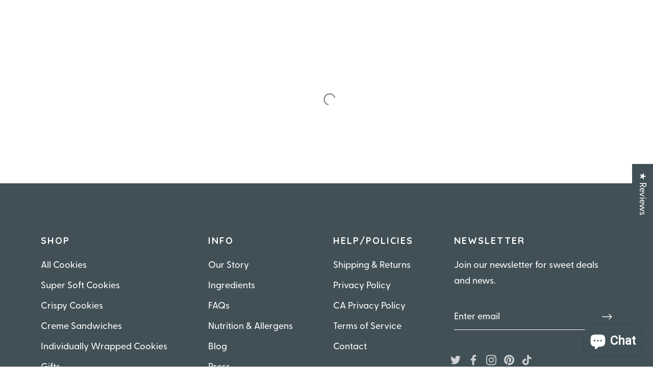

--- FILE ---
content_type: text/html; charset=utf-8
request_url: https://maxinesheavenly.com/products/peanut-butter-chocolate-chunk
body_size: 54389
content:
<!doctype html>
<html class="no-js" lang="en">
<head>
                <script type="application/vnd.locksmith+json" data-locksmith>{"version":"v246","locked":false,"initialized":true,"scope":"product","access_granted":true,"access_denied":false,"requires_customer":false,"manual_lock":false,"remote_lock":false,"has_timeout":false,"remote_rendered":null,"hide_resource":false,"hide_links_to_resource":false,"transparent":true,"locks":{"all":[],"opened":[]},"keys":[],"keys_signature":"1762186888c16f4da6e854f6cb12ed9fcfc2c4dbf012f693492b9cb92fc97eeb","state":{"template":"product.product-peanut","theme":127830655174,"product":"peanut-butter-chocolate-chunk","collection":null,"page":null,"blog":null,"article":null,"app":null},"now":1766966298,"path":"\/products\/peanut-butter-chocolate-chunk","locale_root_url":"\/","canonical_url":"https:\/\/maxinesheavenly.com\/products\/peanut-butter-chocolate-chunk","customer_id":null,"customer_id_signature":"1762186888c16f4da6e854f6cb12ed9fcfc2c4dbf012f693492b9cb92fc97eeb","cart":null}</script><script data-locksmith>!function(){var require=undefined,reqwest=function(){function succeed(e){var t=protocolRe.exec(e.url);return t=t&&t[1]||context.location.protocol,httpsRe.test(t)?twoHundo.test(e.request.status):!!e.request.response}function handleReadyState(e,t,n){return function(){return e._aborted?n(e.request):e._timedOut?n(e.request,"Request is aborted: timeout"):void(e.request&&4==e.request[readyState]&&(e.request.onreadystatechange=noop,succeed(e)?t(e.request):n(e.request)))}}function setHeaders(e,t){var n,s=t.headers||{};s.Accept=s.Accept||defaultHeaders.accept[t.type]||defaultHeaders.accept["*"];var r="undefined"!=typeof FormData&&t.data instanceof FormData;for(n in!t.crossOrigin&&!s[requestedWith]&&(s[requestedWith]=defaultHeaders.requestedWith),!s[contentType]&&!r&&(s[contentType]=t.contentType||defaultHeaders.contentType),s)s.hasOwnProperty(n)&&"setRequestHeader"in e&&e.setRequestHeader(n,s[n])}function setCredentials(e,t){"undefined"!=typeof t.withCredentials&&"undefined"!=typeof e.withCredentials&&(e.withCredentials=!!t.withCredentials)}function generalCallback(e){lastValue=e}function urlappend(e,t){return e+(/[?]/.test(e)?"&":"?")+t}function handleJsonp(e,t,n,s){var r=uniqid++,a=e.jsonpCallback||"callback",o=e.jsonpCallbackName||reqwest.getcallbackPrefix(r),i=new RegExp("((^|[?]|&)"+a+")=([^&]+)"),l=s.match(i),c=doc.createElement("script"),u=0,d=-1!==navigator.userAgent.indexOf("MSIE 10.0");return l?"?"===l[3]?s=s.replace(i,"$1="+o):o=l[3]:s=urlappend(s,a+"="+o),context[o]=generalCallback,c.type="text/javascript",c.src=s,c.async=!0,"undefined"!=typeof c.onreadystatechange&&!d&&(c.htmlFor=c.id="_reqwest_"+r),c.onload=c.onreadystatechange=function(){if(c[readyState]&&"complete"!==c[readyState]&&"loaded"!==c[readyState]||u)return!1;c.onload=c.onreadystatechange=null,c.onclick&&c.onclick(),t(lastValue),lastValue=undefined,head.removeChild(c),u=1},head.appendChild(c),{abort:function(){c.onload=c.onreadystatechange=null,n({},"Request is aborted: timeout",{}),lastValue=undefined,head.removeChild(c),u=1}}}function getRequest(e,t){var n,s=this.o,r=(s.method||"GET").toUpperCase(),a="string"==typeof s?s:s.url,o=!1!==s.processData&&s.data&&"string"!=typeof s.data?reqwest.toQueryString(s.data):s.data||null,i=!1;return("jsonp"==s.type||"GET"==r)&&o&&(a=urlappend(a,o),o=null),"jsonp"==s.type?handleJsonp(s,e,t,a):((n=s.xhr&&s.xhr(s)||xhr(s)).open(r,a,!1!==s.async),setHeaders(n,s),setCredentials(n,s),context[xDomainRequest]&&n instanceof context[xDomainRequest]?(n.onload=e,n.onerror=t,n.onprogress=function(){},i=!0):n.onreadystatechange=handleReadyState(this,e,t),s.before&&s.before(n),i?setTimeout(function(){n.send(o)},200):n.send(o),n)}function Reqwest(e,t){this.o=e,this.fn=t,init.apply(this,arguments)}function setType(e){return null===e?undefined:e.match("json")?"json":e.match("javascript")?"js":e.match("text")?"html":e.match("xml")?"xml":void 0}function init(o,fn){function complete(e){for(o.timeout&&clearTimeout(self.timeout),self.timeout=null;0<self._completeHandlers.length;)self._completeHandlers.shift()(e)}function success(resp){var type=o.type||resp&&setType(resp.getResponseHeader("Content-Type"));resp="jsonp"!==type?self.request:resp;var filteredResponse=globalSetupOptions.dataFilter(resp.responseText,type),r=filteredResponse;try{resp.responseText=r}catch(e){}if(r)switch(type){case"json":try{resp=context.JSON?context.JSON.parse(r):eval("("+r+")")}catch(err){return error(resp,"Could not parse JSON in response",err)}break;case"js":resp=eval(r);break;case"html":resp=r;break;case"xml":resp=resp.responseXML&&resp.responseXML.parseError&&resp.responseXML.parseError.errorCode&&resp.responseXML.parseError.reason?null:resp.responseXML}for(self._responseArgs.resp=resp,self._fulfilled=!0,fn(resp),self._successHandler(resp);0<self._fulfillmentHandlers.length;)resp=self._fulfillmentHandlers.shift()(resp);complete(resp)}function timedOut(){self._timedOut=!0,self.request.abort()}function error(e,t,n){for(e=self.request,self._responseArgs.resp=e,self._responseArgs.msg=t,self._responseArgs.t=n,self._erred=!0;0<self._errorHandlers.length;)self._errorHandlers.shift()(e,t,n);complete(e)}this.url="string"==typeof o?o:o.url,this.timeout=null,this._fulfilled=!1,this._successHandler=function(){},this._fulfillmentHandlers=[],this._errorHandlers=[],this._completeHandlers=[],this._erred=!1,this._responseArgs={};var self=this;fn=fn||function(){},o.timeout&&(this.timeout=setTimeout(function(){timedOut()},o.timeout)),o.success&&(this._successHandler=function(){o.success.apply(o,arguments)}),o.error&&this._errorHandlers.push(function(){o.error.apply(o,arguments)}),o.complete&&this._completeHandlers.push(function(){o.complete.apply(o,arguments)}),this.request=getRequest.call(this,success,error)}function reqwest(e,t){return new Reqwest(e,t)}function normalize(e){return e?e.replace(/\r?\n/g,"\r\n"):""}function serial(e,t){var n,s,r,a,o=e.name,i=e.tagName.toLowerCase(),l=function(e){e&&!e.disabled&&t(o,normalize(e.attributes.value&&e.attributes.value.specified?e.value:e.text))};if(!e.disabled&&o)switch(i){case"input":/reset|button|image|file/i.test(e.type)||(n=/checkbox/i.test(e.type),s=/radio/i.test(e.type),r=e.value,(!n&&!s||e.checked)&&t(o,normalize(n&&""===r?"on":r)));break;case"textarea":t(o,normalize(e.value));break;case"select":if("select-one"===e.type.toLowerCase())l(0<=e.selectedIndex?e.options[e.selectedIndex]:null);else for(a=0;e.length&&a<e.length;a++)e.options[a].selected&&l(e.options[a])}}function eachFormElement(){var e,t,a=this,n=function(e,t){var n,s,r;for(n=0;n<t.length;n++)for(r=e[byTag](t[n]),s=0;s<r.length;s++)serial(r[s],a)};for(t=0;t<arguments.length;t++)e=arguments[t],/input|select|textarea/i.test(e.tagName)&&serial(e,a),n(e,["input","select","textarea"])}function serializeQueryString(){return reqwest.toQueryString(reqwest.serializeArray.apply(null,arguments))}function serializeHash(){var n={};return eachFormElement.apply(function(e,t){e in n?(n[e]&&!isArray(n[e])&&(n[e]=[n[e]]),n[e].push(t)):n[e]=t},arguments),n}function buildParams(e,t,n,s){var r,a,o,i=/\[\]$/;if(isArray(t))for(a=0;t&&a<t.length;a++)o=t[a],n||i.test(e)?s(e,o):buildParams(e+"["+("object"==typeof o?a:"")+"]",o,n,s);else if(t&&"[object Object]"===t.toString())for(r in t)buildParams(e+"["+r+"]",t[r],n,s);else s(e,t)}var context=this,XHR2;if("window"in context)var doc=document,byTag="getElementsByTagName",head=doc[byTag]("head")[0];else try{XHR2=require("xhr2")}catch(ex){throw new Error("Peer dependency `xhr2` required! Please npm install xhr2")}var httpsRe=/^http/,protocolRe=/(^\w+):\/\//,twoHundo=/^(20\d|1223)$/,readyState="readyState",contentType="Content-Type",requestedWith="X-Requested-With",uniqid=0,callbackPrefix="reqwest_"+ +new Date,lastValue,xmlHttpRequest="XMLHttpRequest",xDomainRequest="XDomainRequest",noop=function(){},isArray="function"==typeof Array.isArray?Array.isArray:function(e){return e instanceof Array},defaultHeaders={contentType:"application/x-www-form-urlencoded",requestedWith:xmlHttpRequest,accept:{"*":"text/javascript, text/html, application/xml, text/xml, */*",xml:"application/xml, text/xml",html:"text/html",text:"text/plain",json:"application/json, text/javascript",js:"application/javascript, text/javascript"}},xhr=function(e){if(!0!==e.crossOrigin)return context[xmlHttpRequest]?new XMLHttpRequest:XHR2?new XHR2:new ActiveXObject("Microsoft.XMLHTTP");var t=context[xmlHttpRequest]?new XMLHttpRequest:null;if(t&&"withCredentials"in t)return t;if(context[xDomainRequest])return new XDomainRequest;throw new Error("Browser does not support cross-origin requests")},globalSetupOptions={dataFilter:function(e){return e}};return Reqwest.prototype={abort:function(){this._aborted=!0,this.request.abort()},retry:function(){init.call(this,this.o,this.fn)},then:function(e,t){return e=e||function(){},t=t||function(){},this._fulfilled?this._responseArgs.resp=e(this._responseArgs.resp):this._erred?t(this._responseArgs.resp,this._responseArgs.msg,this._responseArgs.t):(this._fulfillmentHandlers.push(e),this._errorHandlers.push(t)),this},always:function(e){return this._fulfilled||this._erred?e(this._responseArgs.resp):this._completeHandlers.push(e),this},fail:function(e){return this._erred?e(this._responseArgs.resp,this._responseArgs.msg,this._responseArgs.t):this._errorHandlers.push(e),this},"catch":function(e){return this.fail(e)}},reqwest.serializeArray=function(){var n=[];return eachFormElement.apply(function(e,t){n.push({name:e,value:t})},arguments),n},reqwest.serialize=function(){if(0===arguments.length)return"";var e,t=Array.prototype.slice.call(arguments,0);return(e=t.pop())&&e.nodeType&&t.push(e)&&(e=null),e&&(e=e.type),("map"==e?serializeHash:"array"==e?reqwest.serializeArray:serializeQueryString).apply(null,t)},reqwest.toQueryString=function(e,t){var n,s,r=t||!1,a=[],o=encodeURIComponent,i=function(e,t){t="function"==typeof t?t():null==t?"":t,a[a.length]=o(e)+"="+o(t)};if(isArray(e))for(s=0;e&&s<e.length;s++)i(e[s].name,e[s].value);else for(n in e)e.hasOwnProperty(n)&&buildParams(n,e[n],r,i);return a.join("&").replace(/%20/g,"+")},reqwest.getcallbackPrefix=function(){return callbackPrefix},reqwest.compat=function(e,t){return e&&(e.type&&(e.method=e.type)&&delete e.type,e.dataType&&(e.type=e.dataType),e.jsonpCallback&&(e.jsonpCallbackName=e.jsonpCallback)&&delete e.jsonpCallback,e.jsonp&&(e.jsonpCallback=e.jsonp)),new Reqwest(e,t)},reqwest.ajaxSetup=function(e){for(var t in e=e||{})globalSetupOptions[t]=e[t]},reqwest}();
/*!
  * Reqwest! A general purpose XHR connection manager
  * license MIT (c) Dustin Diaz 2015
  * https://github.com/ded/reqwest
  */!function(){var o=window.Locksmith={},e=document.querySelector('script[type="application/vnd.locksmith+json"]'),n=e&&e.innerHTML;if(o.state={},o.util={},o.loading=!1,n)try{o.state=JSON.parse(n)}catch(u){}if(document.addEventListener&&document.querySelector){var s,r,a,t=[76,79,67,75,83,77,73,84,72,49,49],i=function(){r=t.slice(0)},l="style",c=function(e){e&&27!==e.keyCode&&"click"!==e.type||(document.removeEventListener("keydown",c),document.removeEventListener("click",c),s&&document.body.removeChild(s),s=null)};i(),document.addEventListener("keyup",function(e){if(e.keyCode===r[0]){if(clearTimeout(a),r.shift(),0<r.length)return void(a=setTimeout(i,1e3));i(),c(),(s=document.createElement("div"))[l].width="50%",s[l].maxWidth="1000px",s[l].height="85%",s[l].border="1px rgba(0, 0, 0, 0.2) solid",s[l].background="rgba(255, 255, 255, 0.99)",s[l].borderRadius="4px",s[l].position="fixed",s[l].top="50%",s[l].left="50%",s[l].transform="translateY(-50%) translateX(-50%)",s[l].boxShadow="0 2px 5px rgba(0, 0, 0, 0.3), 0 0 100vh 100vw rgba(0, 0, 0, 0.5)",s[l].zIndex="2147483645";var t=document.createElement("textarea");t.value=JSON.stringify(JSON.parse(n),null,2),t[l].border="none",t[l].display="block",t[l].boxSizing="border-box",t[l].width="100%",t[l].height="100%",t[l].background="transparent",t[l].padding="22px",t[l].fontFamily="monospace",t[l].fontSize="14px",t[l].color="#333",t[l].resize="none",t[l].outline="none",t.readOnly=!0,s.appendChild(t),document.body.appendChild(s),t.addEventListener("click",function(e){e.stopImmediatePropagation()}),t.select(),document.addEventListener("keydown",c),document.addEventListener("click",c)}})}o.isEmbedded=-1!==window.location.search.indexOf("_ab=0&_fd=0&_sc=1"),o.path=o.state.path||window.location.pathname,o.basePath=o.state.locale_root_url.concat("/apps/locksmith").replace(/^\/\//,"/"),o.reloading=!1,o.util.console=window.console||{log:function(){},error:function(){}},o.util.makeUrl=function(e,t){var n,s=o.basePath+e,r=[],a=o.cache();for(n in a)r.push(n+"="+encodeURIComponent(a[n]));for(n in t)r.push(n+"="+encodeURIComponent(t[n]));return o.state.customer_id&&(r.push("customer_id="+encodeURIComponent(o.state.customer_id)),r.push("customer_id_signature="+encodeURIComponent(o.state.customer_id_signature))),s+=(-1===s.indexOf("?")?"?":"&")+r.join("&")},o._initializeCallbacks=[],o.on=function(e,t){if("initialize"!==e)throw'Locksmith.on() currently only supports the "initialize" event';o._initializeCallbacks.push(t)},o.initializeSession=function(e){if(!o.isEmbedded){var t=!1,n=!0,s=!0;(e=e||{}).silent&&(s=n=!(t=!0)),o.ping({silent:t,spinner:n,reload:s,callback:function(){o._initializeCallbacks.forEach(function(e){e()})}})}},o.cache=function(e){var t={};try{var n=function r(e){return(document.cookie.match("(^|; )"+e+"=([^;]*)")||0)[2]};t=JSON.parse(decodeURIComponent(n("locksmith-params")||"{}"))}catch(u){}if(e){for(var s in e)t[s]=e[s];document.cookie="locksmith-params=; expires=Thu, 01 Jan 1970 00:00:00 GMT; path=/",document.cookie="locksmith-params="+encodeURIComponent(JSON.stringify(t))+"; path=/"}return t},o.cache.cart=o.state.cart,o.cache.cartLastSaved=null,o.params=o.cache(),o.util.reload=function(){o.reloading=!0;try{window.location.href=window.location.href.replace(/#.*/,"")}catch(u){o.util.console.error("Preferred reload method failed",u),window.location.reload()}},o.cache.saveCart=function(e){if(!o.cache.cart||o.cache.cart===o.cache.cartLastSaved)return e?e():null;var t=o.cache.cartLastSaved;o.cache.cartLastSaved=o.cache.cart,reqwest({url:"/cart/update.json",method:"post",type:"json",data:{attributes:{locksmith:o.cache.cart}},complete:e,error:function(e){if(o.cache.cartLastSaved=t,!o.reloading)throw e}})},o.util.spinnerHTML='<style>body{background:#FFF}@keyframes spin{from{transform:rotate(0deg)}to{transform:rotate(360deg)}}#loading{display:flex;width:100%;height:50vh;color:#777;align-items:center;justify-content:center}#loading .spinner{display:block;animation:spin 600ms linear infinite;position:relative;width:50px;height:50px}#loading .spinner-ring{stroke:currentColor;stroke-dasharray:100%;stroke-width:2px;stroke-linecap:round;fill:none}</style><div id="loading"><div class="spinner"><svg width="100%" height="100%"><svg preserveAspectRatio="xMinYMin"><circle class="spinner-ring" cx="50%" cy="50%" r="45%"></circle></svg></svg></div></div>',o.util.clobberBody=function(e){document.body.innerHTML=e},o.util.clobberDocument=function(e){e.responseText&&(e=e.responseText),document.documentElement&&document.removeChild(document.documentElement);var t=document.open("text/html","replace");t.writeln(e),t.close(),setTimeout(function(){var e=t.querySelector("[autofocus]");e&&e.focus()},100)},o.util.serializeForm=function(e){if(e&&"FORM"===e.nodeName){var t,n,s={};for(t=e.elements.length-1;0<=t;t-=1)if(""!==e.elements[t].name)switch(e.elements[t].nodeName){case"INPUT":switch(e.elements[t].type){default:case"text":case"hidden":case"password":case"button":case"reset":case"submit":s[e.elements[t].name]=e.elements[t].value;break;case"checkbox":case"radio":e.elements[t].checked&&(s[e.elements[t].name]=e.elements[t].value);break;case"file":}break;case"TEXTAREA":s[e.elements[t].name]=e.elements[t].value;break;case"SELECT":switch(e.elements[t].type){case"select-one":s[e.elements[t].name]=e.elements[t].value;break;case"select-multiple":for(n=e.elements[t].options.length-1;0<=n;n-=1)e.elements[t].options[n].selected&&(s[e.elements[t].name]=e.elements[t].options[n].value)}break;case"BUTTON":switch(e.elements[t].type){case"reset":case"submit":case"button":s[e.elements[t].name]=e.elements[t].value}}return s}},o.util.on=function(e,a,o,t){t=t||document;var i="locksmith-"+e+a,n=function(e){var t=e.target,n=e.target.parentElement,s=t.className.baseVal||t.className||"",r=n.className.baseVal||n.className||"";("string"==typeof s&&-1!==s.split(/\s+/).indexOf(a)||"string"==typeof r&&-1!==r.split(/\s+/).indexOf(a))&&!e[i]&&(e[i]=!0,o(e))};t.attachEvent?t.attachEvent(e,n):t.addEventListener(e,n,!1)},o.util.enableActions=function(e){o.util.on("click","locksmith-action",function(e){e.preventDefault();var t=e.target;t.dataset.confirmWith&&!confirm(t.dataset.confirmWith)||(t.disabled=!0,t.innerText=t.dataset.disableWith,o.post("/action",t.dataset.locksmithParams,{spinner:!1,type:"text",success:function(e){(e=JSON.parse(e.responseText)).message&&alert(e.message),o.util.reload()}}))},e)},o.util.inject=function(e,t){var n=["data","locksmith","append"];if(-1!==t.indexOf(n.join("-"))){var s=document.createElement("div");s.innerHTML=t,e.appendChild(s)}else e.innerHTML=t;var r,a,o=e.querySelectorAll("script");for(a=0;a<o.length;++a){r=o[a];var i=document.createElement("script");if(r.type&&(i.type=r.type),r.src)i.src=r.src;else{var l=document.createTextNode(r.innerHTML);i.appendChild(l)}e.appendChild(i)}var c=e.querySelector("[autofocus]");c&&c.focus()},o.post=function(e,t,n){!1!==(n=n||{}).spinner&&o.util.clobberBody(o.util.spinnerHTML);var s={};n.container===document?(s.layout=1,n.success=function(e){document.getElementById(n.container);o.util.clobberDocument(e)}):n.container&&(s.layout=0,n.success=function(e){var t=document.getElementById(n.container);o.util.inject(t,e),t.id===t.firstChild.id&&t.parentElement.replaceChild(t.firstChild,t)}),n.form_type&&(t.form_type=n.form_type),n.include_layout_classes!==undefined&&(t.include_layout_classes=n.include_layout_classes),n.lock_id!==undefined&&(t.lock_id=n.lock_id),o.loading=!0;var r=o.util.makeUrl(e,s);reqwest({url:r,method:"post",type:n.type||"html",data:t,complete:function(){o.loading=!1},error:function(e){if(!o.reloading)if("dashboard.weglot.com"!==window.location.host){if(!n.silent)throw alert("Something went wrong! Please refresh and try again."),e;console.error(e)}else console.error(e)},success:n.success||o.util.clobberDocument})},o.postResource=function(e,t){e.path=o.path,e.search=window.location.search,e.state=o.state,e.passcode&&(e.passcode=e.passcode.trim()),e.email&&(e.email=e.email.trim()),e.state.cart=o.cache.cart,e.locksmith_json=o.jsonTag,e.locksmith_json_signature=o.jsonTagSignature,o.post("/resource",e,t)},o.ping=function(e){if(!o.isEmbedded){e=e||{};var t=function(){e.reload?o.util.reload():"function"==typeof e.callback&&e.callback()};o.post("/ping",{path:o.path,search:window.location.search,state:o.state},{spinner:!!e.spinner,silent:"undefined"==typeof e.silent||e.silent,type:"text",success:function(e){(e=JSON.parse(e.responseText)).messages&&0<e.messages.length&&o.showMessages(e.messages),e.cart&&o.cache.cart!==e.cart?(o.cache.cart=e.cart,o.cache.saveCart(function(){t(),e.cart&&e.cart.match(/^.+:/)&&o.util.reload()})):t()}})}},o.timeoutMonitor=function(){var e=o.cache.cart;o.ping({callback:function(){e!==o.cache.cart||setTimeout(function(){o.timeoutMonitor()},6e4)}})},o.showMessages=function(e){var t=document.createElement("div");t.style.position="fixed",t.style.left=0,t.style.right=0,t.style.bottom="-50px",t.style.opacity=0,t.style.background="#191919",t.style.color="#ddd",t.style.transition="bottom 0.2s, opacity 0.2s",t.style.zIndex=999999,t.innerHTML="        <style>          .locksmith-ab .locksmith-b { display: none; }          .locksmith-ab.toggled .locksmith-b { display: flex; }          .locksmith-ab.toggled .locksmith-a { display: none; }          .locksmith-flex { display: flex; flex-wrap: wrap; justify-content: space-between; align-items: center; padding: 10px 20px; }          .locksmith-message + .locksmith-message { border-top: 1px #555 solid; }          .locksmith-message a { color: inherit; font-weight: bold; }          .locksmith-message a:hover { color: inherit; opacity: 0.8; }          a.locksmith-ab-toggle { font-weight: inherit; text-decoration: underline; }          .locksmith-text { flex-grow: 1; }          .locksmith-cta { flex-grow: 0; text-align: right; }          .locksmith-cta button { transform: scale(0.8); transform-origin: left; }          .locksmith-cta > * { display: block; }          .locksmith-cta > * + * { margin-top: 10px; }          .locksmith-message a.locksmith-close { flex-grow: 0; text-decoration: none; margin-left: 15px; font-size: 30px; font-family: monospace; display: block; padding: 2px 10px; }                    @media screen and (max-width: 600px) {            .locksmith-wide-only { display: none !important; }            .locksmith-flex { padding: 0 15px; }            .locksmith-flex > * { margin-top: 5px; margin-bottom: 5px; }            .locksmith-cta { text-align: left; }          }                    @media screen and (min-width: 601px) {            .locksmith-narrow-only { display: none !important; }          }        </style>      "+e.map(function(e){return'<div class="locksmith-message">'+e+"</div>"}).join(""),document.body.appendChild(t),document.body.style.position="relative",document.body.parentElement.style.paddingBottom=t.offsetHeight+"px",setTimeout(function(){t.style.bottom=0,t.style.opacity=1},50),o.util.on("click","locksmith-ab-toggle",function(e){e.preventDefault();for(var t=e.target.parentElement;-1===t.className.split(" ").indexOf("locksmith-ab");)t=t.parentElement;-1!==t.className.split(" ").indexOf("toggled")?t.className=t.className.replace("toggled",""):t.className=t.className+" toggled"}),o.util.enableActions(t)}}()}();</script>
      <script data-locksmith>Locksmith.cache.cart=null</script>

  <script data-locksmith>Locksmith.jsonTag="{\"version\":\"v246\",\"locked\":false,\"initialized\":true,\"scope\":\"product\",\"access_granted\":true,\"access_denied\":false,\"requires_customer\":false,\"manual_lock\":false,\"remote_lock\":false,\"has_timeout\":false,\"remote_rendered\":null,\"hide_resource\":false,\"hide_links_to_resource\":false,\"transparent\":true,\"locks\":{\"all\":[],\"opened\":[]},\"keys\":[],\"keys_signature\":\"1762186888c16f4da6e854f6cb12ed9fcfc2c4dbf012f693492b9cb92fc97eeb\",\"state\":{\"template\":\"product.product-peanut\",\"theme\":127830655174,\"product\":\"peanut-butter-chocolate-chunk\",\"collection\":null,\"page\":null,\"blog\":null,\"article\":null,\"app\":null},\"now\":1766966298,\"path\":\"\\\/products\\\/peanut-butter-chocolate-chunk\",\"locale_root_url\":\"\\\/\",\"canonical_url\":\"https:\\\/\\\/maxinesheavenly.com\\\/products\\\/peanut-butter-chocolate-chunk\",\"customer_id\":null,\"customer_id_signature\":\"1762186888c16f4da6e854f6cb12ed9fcfc2c4dbf012f693492b9cb92fc97eeb\",\"cart\":null}";Locksmith.jsonTagSignature="edbc90f30b3a2be8bf23bd30dbd7598145c1d654653d3bb7472a33274bb14cee"</script>
                
<script src="//cdata.mpio.io/js/E37DDE45DB0FB3.js" async defer></script>


  <!-- Showcase 5.0.5 -->

<!--   <link rel="preload" href="//maxinesheavenly.com/cdn/shop/t/36/assets/styles.css?v=38366086660509530961759332410" as="style"> -->

  <meta charset="utf-8" />
<meta name="viewport" content="width=device-width,initial-scale=1.0" />
<meta http-equiv="X-UA-Compatible" content="IE=edge">

<link rel="preconnect" href="https://cdn.shopify.com" crossorigin>
<link rel="preconnect" href="https://fonts.shopify.com" crossorigin>
<link rel="preconnect" href="https://monorail-edge.shopifysvc.com"><link rel="preload" as="font" href="//maxinesheavenly.com/cdn/fonts/nunito_sans/nunitosans_n4.0276fe080df0ca4e6a22d9cb55aed3ed5ba6b1da.woff2" type="font/woff2" crossorigin><link rel="preload" as="font" href="//maxinesheavenly.com/cdn/fonts/nunito_sans/nunitosans_n7.25d963ed46da26098ebeab731e90d8802d989fa5.woff2" type="font/woff2" crossorigin><link rel="preload" as="font" href="//maxinesheavenly.com/cdn/fonts/nunito_sans/nunitosans_i4.6e408730afac1484cf297c30b0e67c86d17fc586.woff2" type="font/woff2" crossorigin><link rel="preload" as="font" href="//maxinesheavenly.com/cdn/fonts/nunito_sans/nunitosans_i7.8c1124729eec046a321e2424b2acf328c2c12139.woff2" type="font/woff2" crossorigin><link rel="preload" as="font" href="//maxinesheavenly.com/cdn/fonts/quicksand/quicksand_n7.d375fe11182475f82f7bb6306a0a0e4018995610.woff2" type="font/woff2" crossorigin><link rel="preload" as="font" href="//maxinesheavenly.com/cdn/fonts/quicksand/quicksand_n7.d375fe11182475f82f7bb6306a0a0e4018995610.woff2" type="font/woff2" crossorigin><link rel="preload" as="font" href="//maxinesheavenly.com/cdn/fonts/poppins/poppins_n6.aa29d4918bc243723d56b59572e18228ed0786f6.woff2" type="font/woff2" crossorigin><link rel="preload" href="//maxinesheavenly.com/cdn/shop/t/36/assets/vendor.js?v=141854771668943704401640633110" as="script">
<link rel="preload" href="//maxinesheavenly.com/cdn/shop/t/36/assets/theme.js?v=117802472062627615781670989566" as="script"><link rel="canonical" href="https://maxinesheavenly.com/products/peanut-butter-chocolate-chunk" /><link rel="shortcut icon" href="//maxinesheavenly.com/cdn/shop/files/Maxines-Favicon.png?v=1641787210" type="image/png" /><meta name="description" content="Order soft-baked Peanut Butter Chocolate cookies today! Our best-selling Peanut Butter Chocolate Chunk cookies are packed with peanut butter, peanuts, peanut flour, and giant chocolate chunks. Sweetened with coconut sugar and dates, you can indulge in this peanut butter chocolate goodness without the guilt!">

<link rel="preload" as="font" href="//maxinesheavenly.com/cdn/fonts/nunito_sans/nunitosans_n5.6fc0ed1feb3fc393c40619f180fc49c4d0aae0db.woff2" type="font/woff2" crossorigin><link rel="preload" as="font" href="//maxinesheavenly.com/cdn/fonts/nunito_sans/nunitosans_n6.6e9464eba570101a53130c8130a9e17a8eb55c21.woff2" type="font/woff2" crossorigin><meta name="theme-color" content="#61b74b">

  <title>
    Buy Peanut Butter Chocolate Cookies | Maxine&#39;s Heavenly
  </title>

  <meta property="og:site_name" content="Maxine&#39;s Heavenly">
<meta property="og:url" content="https://maxinesheavenly.com/products/peanut-butter-chocolate-chunk"><meta property="og:title" content="Buy Peanut Butter Chocolate Cookies | Maxine&#39;s Heavenly">
<meta property="og:type" content="product">
<meta property="og:description" content="Order soft-baked Peanut Butter Chocolate cookies today! Our best-selling Peanut Butter Chocolate Chunk cookies are packed with peanut butter, peanuts, peanut flour, and giant chocolate chunks. Sweetened with coconut sugar and dates, you can indulge in this peanut butter chocolate goodness without the guilt!">
<meta property="og:image" content="http://maxinesheavenly.com/cdn/shop/files/SoftBakedCookies2025_1200x1200.png?v=1758912823">
<meta property="og:image:secure_url" content="https://maxinesheavenly.com/cdn/shop/files/SoftBakedCookies2025_1200x1200.png?v=1758912823">
<meta property="og:image:width" content="2048">
  <meta property="og:image:height" content="2048"><meta property="og:price:amount" content="6.99">
<meta property="og:price:currency" content="USD">
<meta name="twitter:site" content="@MaxinesHeavenly"><meta name="twitter:card" content="summary_large_image"><meta name="twitter:title" content="Buy Peanut Butter Chocolate Cookies | Maxine&#39;s Heavenly">
<meta name="twitter:description" content="Order soft-baked Peanut Butter Chocolate cookies today! Our best-selling Peanut Butter Chocolate Chunk cookies are packed with peanut butter, peanuts, peanut flour, and giant chocolate chunks. Sweetened with coconut sugar and dates, you can indulge in this peanut butter chocolate goodness without the guilt!">


  <style data-shopify>
    :root {
      --viewport-height: 100vh;
      --viewport-height-first-section: 100vh;
    }
  </style>

  <link href="//maxinesheavenly.com/cdn/shop/t/36/assets/styles.css?v=38366086660509530961759332410" rel="stylesheet" type="text/css" media="all" />

  <script>window.performance && window.performance.mark && window.performance.mark('shopify.content_for_header.start');</script><meta name="facebook-domain-verification" content="3jewkdntrzcymy9mqnu0s7yuw04pdk">
<meta name="facebook-domain-verification" content="bmaz01eagntcqstsuklew71ewg0arc">
<meta id="shopify-digital-wallet" name="shopify-digital-wallet" content="/7712505945/digital_wallets/dialog">
<meta name="shopify-checkout-api-token" content="8cc54d0f69a55b09d3fb560e49b8df24">
<meta id="in-context-paypal-metadata" data-shop-id="7712505945" data-venmo-supported="false" data-environment="production" data-locale="en_US" data-paypal-v4="true" data-currency="USD">
<link rel="alternate" type="application/json+oembed" href="https://maxinesheavenly.com/products/peanut-butter-chocolate-chunk.oembed">
<script async="async" src="/checkouts/internal/preloads.js?locale=en-US"></script>
<link rel="preconnect" href="https://shop.app" crossorigin="anonymous">
<script async="async" src="https://shop.app/checkouts/internal/preloads.js?locale=en-US&shop_id=7712505945" crossorigin="anonymous"></script>
<script id="apple-pay-shop-capabilities" type="application/json">{"shopId":7712505945,"countryCode":"US","currencyCode":"USD","merchantCapabilities":["supports3DS"],"merchantId":"gid:\/\/shopify\/Shop\/7712505945","merchantName":"Maxine's Heavenly","requiredBillingContactFields":["postalAddress","email"],"requiredShippingContactFields":["postalAddress","email"],"shippingType":"shipping","supportedNetworks":["visa","masterCard","amex","discover","elo","jcb"],"total":{"type":"pending","label":"Maxine's Heavenly","amount":"1.00"},"shopifyPaymentsEnabled":true,"supportsSubscriptions":true}</script>
<script id="shopify-features" type="application/json">{"accessToken":"8cc54d0f69a55b09d3fb560e49b8df24","betas":["rich-media-storefront-analytics"],"domain":"maxinesheavenly.com","predictiveSearch":true,"shopId":7712505945,"locale":"en"}</script>
<script>var Shopify = Shopify || {};
Shopify.shop = "maxinescookieclub.myshopify.com";
Shopify.locale = "en";
Shopify.currency = {"active":"USD","rate":"1.0"};
Shopify.country = "US";
Shopify.theme = {"name":"Showcase","id":127830655174,"schema_name":"Showcase","schema_version":"5.0.5","theme_store_id":677,"role":"main"};
Shopify.theme.handle = "null";
Shopify.theme.style = {"id":null,"handle":null};
Shopify.cdnHost = "maxinesheavenly.com/cdn";
Shopify.routes = Shopify.routes || {};
Shopify.routes.root = "/";</script>
<script type="module">!function(o){(o.Shopify=o.Shopify||{}).modules=!0}(window);</script>
<script>!function(o){function n(){var o=[];function n(){o.push(Array.prototype.slice.apply(arguments))}return n.q=o,n}var t=o.Shopify=o.Shopify||{};t.loadFeatures=n(),t.autoloadFeatures=n()}(window);</script>
<script>
  window.ShopifyPay = window.ShopifyPay || {};
  window.ShopifyPay.apiHost = "shop.app\/pay";
  window.ShopifyPay.redirectState = null;
</script>
<script id="shop-js-analytics" type="application/json">{"pageType":"product"}</script>
<script defer="defer" async type="module" src="//maxinesheavenly.com/cdn/shopifycloud/shop-js/modules/v2/client.init-shop-cart-sync_DtuiiIyl.en.esm.js"></script>
<script defer="defer" async type="module" src="//maxinesheavenly.com/cdn/shopifycloud/shop-js/modules/v2/chunk.common_CUHEfi5Q.esm.js"></script>
<script type="module">
  await import("//maxinesheavenly.com/cdn/shopifycloud/shop-js/modules/v2/client.init-shop-cart-sync_DtuiiIyl.en.esm.js");
await import("//maxinesheavenly.com/cdn/shopifycloud/shop-js/modules/v2/chunk.common_CUHEfi5Q.esm.js");

  window.Shopify.SignInWithShop?.initShopCartSync?.({"fedCMEnabled":true,"windoidEnabled":true});

</script>
<script>
  window.Shopify = window.Shopify || {};
  if (!window.Shopify.featureAssets) window.Shopify.featureAssets = {};
  window.Shopify.featureAssets['shop-js'] = {"shop-cart-sync":["modules/v2/client.shop-cart-sync_DFoTY42P.en.esm.js","modules/v2/chunk.common_CUHEfi5Q.esm.js"],"init-fed-cm":["modules/v2/client.init-fed-cm_D2UNy1i2.en.esm.js","modules/v2/chunk.common_CUHEfi5Q.esm.js"],"init-shop-email-lookup-coordinator":["modules/v2/client.init-shop-email-lookup-coordinator_BQEe2rDt.en.esm.js","modules/v2/chunk.common_CUHEfi5Q.esm.js"],"shop-cash-offers":["modules/v2/client.shop-cash-offers_3CTtReFF.en.esm.js","modules/v2/chunk.common_CUHEfi5Q.esm.js","modules/v2/chunk.modal_BewljZkx.esm.js"],"shop-button":["modules/v2/client.shop-button_C6oxCjDL.en.esm.js","modules/v2/chunk.common_CUHEfi5Q.esm.js"],"init-windoid":["modules/v2/client.init-windoid_5pix8xhK.en.esm.js","modules/v2/chunk.common_CUHEfi5Q.esm.js"],"avatar":["modules/v2/client.avatar_BTnouDA3.en.esm.js"],"init-shop-cart-sync":["modules/v2/client.init-shop-cart-sync_DtuiiIyl.en.esm.js","modules/v2/chunk.common_CUHEfi5Q.esm.js"],"shop-toast-manager":["modules/v2/client.shop-toast-manager_BYv_8cH1.en.esm.js","modules/v2/chunk.common_CUHEfi5Q.esm.js"],"pay-button":["modules/v2/client.pay-button_FnF9EIkY.en.esm.js","modules/v2/chunk.common_CUHEfi5Q.esm.js"],"shop-login-button":["modules/v2/client.shop-login-button_CH1KUpOf.en.esm.js","modules/v2/chunk.common_CUHEfi5Q.esm.js","modules/v2/chunk.modal_BewljZkx.esm.js"],"init-customer-accounts-sign-up":["modules/v2/client.init-customer-accounts-sign-up_aj7QGgYS.en.esm.js","modules/v2/client.shop-login-button_CH1KUpOf.en.esm.js","modules/v2/chunk.common_CUHEfi5Q.esm.js","modules/v2/chunk.modal_BewljZkx.esm.js"],"init-shop-for-new-customer-accounts":["modules/v2/client.init-shop-for-new-customer-accounts_NbnYRf_7.en.esm.js","modules/v2/client.shop-login-button_CH1KUpOf.en.esm.js","modules/v2/chunk.common_CUHEfi5Q.esm.js","modules/v2/chunk.modal_BewljZkx.esm.js"],"init-customer-accounts":["modules/v2/client.init-customer-accounts_ppedhqCH.en.esm.js","modules/v2/client.shop-login-button_CH1KUpOf.en.esm.js","modules/v2/chunk.common_CUHEfi5Q.esm.js","modules/v2/chunk.modal_BewljZkx.esm.js"],"shop-follow-button":["modules/v2/client.shop-follow-button_CMIBBa6u.en.esm.js","modules/v2/chunk.common_CUHEfi5Q.esm.js","modules/v2/chunk.modal_BewljZkx.esm.js"],"lead-capture":["modules/v2/client.lead-capture_But0hIyf.en.esm.js","modules/v2/chunk.common_CUHEfi5Q.esm.js","modules/v2/chunk.modal_BewljZkx.esm.js"],"checkout-modal":["modules/v2/client.checkout-modal_BBxc70dQ.en.esm.js","modules/v2/chunk.common_CUHEfi5Q.esm.js","modules/v2/chunk.modal_BewljZkx.esm.js"],"shop-login":["modules/v2/client.shop-login_hM3Q17Kl.en.esm.js","modules/v2/chunk.common_CUHEfi5Q.esm.js","modules/v2/chunk.modal_BewljZkx.esm.js"],"payment-terms":["modules/v2/client.payment-terms_CAtGlQYS.en.esm.js","modules/v2/chunk.common_CUHEfi5Q.esm.js","modules/v2/chunk.modal_BewljZkx.esm.js"]};
</script>
<script>(function() {
  var isLoaded = false;
  function asyncLoad() {
    if (isLoaded) return;
    isLoaded = true;
    var urls = ["https:\/\/static.klaviyo.com\/onsite\/js\/klaviyo.js?company_id=X6Cqtp\u0026shop=maxinescookieclub.myshopify.com","https:\/\/str.rise-ai.com\/?shop=maxinescookieclub.myshopify.com","https:\/\/strn.rise-ai.com\/?shop=maxinescookieclub.myshopify.com","https:\/\/static.klaviyo.com\/onsite\/js\/klaviyo.js?company_id=X6Cqtp\u0026shop=maxinescookieclub.myshopify.com","https:\/\/static.klaviyo.com\/onsite\/js\/klaviyo.js?company_id=X6Cqtp\u0026shop=maxinescookieclub.myshopify.com","https:\/\/cdn.jsdelivr.net\/gh\/apphq\/slidecart-dist@master\/slidecarthq-forward.js?4\u0026shop=maxinescookieclub.myshopify.com","https:\/\/static.shareasale.com\/json\/shopify\/deduplication.js?shop=maxinescookieclub.myshopify.com","https:\/\/static.shareasale.com\/json\/shopify\/shareasale-tracking.js?sasmid=118019\u0026ssmtid=19038\u0026shop=maxinescookieclub.myshopify.com","https:\/\/shopifycdn.aaawebstore.com\/announcement\/topbar-script_v4.js?shop=maxinescookieclub.myshopify.com","https:\/\/cdn.shopify.com\/s\/files\/1\/0077\/1250\/5945\/t\/36\/assets\/globo.formbuilder.init.js?v=1641823731\u0026shop=maxinescookieclub.myshopify.com","https:\/\/static.rechargecdn.com\/assets\/js\/widget.min.js?shop=maxinescookieclub.myshopify.com","https:\/\/cdn.hextom.com\/js\/quickannouncementbar.js?shop=maxinescookieclub.myshopify.com"];
    for (var i = 0; i < urls.length; i++) {
      var s = document.createElement('script');
      s.type = 'text/javascript';
      s.async = true;
      s.src = urls[i];
      var x = document.getElementsByTagName('script')[0];
      x.parentNode.insertBefore(s, x);
    }
  };
  if(window.attachEvent) {
    window.attachEvent('onload', asyncLoad);
  } else {
    window.addEventListener('load', asyncLoad, false);
  }
})();</script>
<script id="__st">var __st={"a":7712505945,"offset":-28800,"reqid":"ec039a90-77f6-4274-9c7c-60cb98212494-1766966298","pageurl":"maxinesheavenly.com\/products\/peanut-butter-chocolate-chunk","u":"a11e1817f1e5","p":"product","rtyp":"product","rid":5698689040542};</script>
<script>window.ShopifyPaypalV4VisibilityTracking = true;</script>
<script id="captcha-bootstrap">!function(){'use strict';const t='contact',e='account',n='new_comment',o=[[t,t],['blogs',n],['comments',n],[t,'customer']],c=[[e,'customer_login'],[e,'guest_login'],[e,'recover_customer_password'],[e,'create_customer']],r=t=>t.map((([t,e])=>`form[action*='/${t}']:not([data-nocaptcha='true']) input[name='form_type'][value='${e}']`)).join(','),a=t=>()=>t?[...document.querySelectorAll(t)].map((t=>t.form)):[];function s(){const t=[...o],e=r(t);return a(e)}const i='password',u='form_key',d=['recaptcha-v3-token','g-recaptcha-response','h-captcha-response',i],f=()=>{try{return window.sessionStorage}catch{return}},m='__shopify_v',_=t=>t.elements[u];function p(t,e,n=!1){try{const o=window.sessionStorage,c=JSON.parse(o.getItem(e)),{data:r}=function(t){const{data:e,action:n}=t;return t[m]||n?{data:e,action:n}:{data:t,action:n}}(c);for(const[e,n]of Object.entries(r))t.elements[e]&&(t.elements[e].value=n);n&&o.removeItem(e)}catch(o){console.error('form repopulation failed',{error:o})}}const l='form_type',E='cptcha';function T(t){t.dataset[E]=!0}const w=window,h=w.document,L='Shopify',v='ce_forms',y='captcha';let A=!1;((t,e)=>{const n=(g='f06e6c50-85a8-45c8-87d0-21a2b65856fe',I='https://cdn.shopify.com/shopifycloud/storefront-forms-hcaptcha/ce_storefront_forms_captcha_hcaptcha.v1.5.2.iife.js',D={infoText:'Protected by hCaptcha',privacyText:'Privacy',termsText:'Terms'},(t,e,n)=>{const o=w[L][v],c=o.bindForm;if(c)return c(t,g,e,D).then(n);var r;o.q.push([[t,g,e,D],n]),r=I,A||(h.body.append(Object.assign(h.createElement('script'),{id:'captcha-provider',async:!0,src:r})),A=!0)});var g,I,D;w[L]=w[L]||{},w[L][v]=w[L][v]||{},w[L][v].q=[],w[L][y]=w[L][y]||{},w[L][y].protect=function(t,e){n(t,void 0,e),T(t)},Object.freeze(w[L][y]),function(t,e,n,w,h,L){const[v,y,A,g]=function(t,e,n){const i=e?o:[],u=t?c:[],d=[...i,...u],f=r(d),m=r(i),_=r(d.filter((([t,e])=>n.includes(e))));return[a(f),a(m),a(_),s()]}(w,h,L),I=t=>{const e=t.target;return e instanceof HTMLFormElement?e:e&&e.form},D=t=>v().includes(t);t.addEventListener('submit',(t=>{const e=I(t);if(!e)return;const n=D(e)&&!e.dataset.hcaptchaBound&&!e.dataset.recaptchaBound,o=_(e),c=g().includes(e)&&(!o||!o.value);(n||c)&&t.preventDefault(),c&&!n&&(function(t){try{if(!f())return;!function(t){const e=f();if(!e)return;const n=_(t);if(!n)return;const o=n.value;o&&e.removeItem(o)}(t);const e=Array.from(Array(32),(()=>Math.random().toString(36)[2])).join('');!function(t,e){_(t)||t.append(Object.assign(document.createElement('input'),{type:'hidden',name:u})),t.elements[u].value=e}(t,e),function(t,e){const n=f();if(!n)return;const o=[...t.querySelectorAll(`input[type='${i}']`)].map((({name:t})=>t)),c=[...d,...o],r={};for(const[a,s]of new FormData(t).entries())c.includes(a)||(r[a]=s);n.setItem(e,JSON.stringify({[m]:1,action:t.action,data:r}))}(t,e)}catch(e){console.error('failed to persist form',e)}}(e),e.submit())}));const S=(t,e)=>{t&&!t.dataset[E]&&(n(t,e.some((e=>e===t))),T(t))};for(const o of['focusin','change'])t.addEventListener(o,(t=>{const e=I(t);D(e)&&S(e,y())}));const B=e.get('form_key'),M=e.get(l),P=B&&M;t.addEventListener('DOMContentLoaded',(()=>{const t=y();if(P)for(const e of t)e.elements[l].value===M&&p(e,B);[...new Set([...A(),...v().filter((t=>'true'===t.dataset.shopifyCaptcha))])].forEach((e=>S(e,t)))}))}(h,new URLSearchParams(w.location.search),n,t,e,['guest_login'])})(!0,!0)}();</script>
<script integrity="sha256-4kQ18oKyAcykRKYeNunJcIwy7WH5gtpwJnB7kiuLZ1E=" data-source-attribution="shopify.loadfeatures" defer="defer" src="//maxinesheavenly.com/cdn/shopifycloud/storefront/assets/storefront/load_feature-a0a9edcb.js" crossorigin="anonymous"></script>
<script crossorigin="anonymous" defer="defer" src="//maxinesheavenly.com/cdn/shopifycloud/storefront/assets/shopify_pay/storefront-65b4c6d7.js?v=20250812"></script>
<script data-source-attribution="shopify.dynamic_checkout.dynamic.init">var Shopify=Shopify||{};Shopify.PaymentButton=Shopify.PaymentButton||{isStorefrontPortableWallets:!0,init:function(){window.Shopify.PaymentButton.init=function(){};var t=document.createElement("script");t.src="https://maxinesheavenly.com/cdn/shopifycloud/portable-wallets/latest/portable-wallets.en.js",t.type="module",document.head.appendChild(t)}};
</script>
<script data-source-attribution="shopify.dynamic_checkout.buyer_consent">
  function portableWalletsHideBuyerConsent(e){var t=document.getElementById("shopify-buyer-consent"),n=document.getElementById("shopify-subscription-policy-button");t&&n&&(t.classList.add("hidden"),t.setAttribute("aria-hidden","true"),n.removeEventListener("click",e))}function portableWalletsShowBuyerConsent(e){var t=document.getElementById("shopify-buyer-consent"),n=document.getElementById("shopify-subscription-policy-button");t&&n&&(t.classList.remove("hidden"),t.removeAttribute("aria-hidden"),n.addEventListener("click",e))}window.Shopify?.PaymentButton&&(window.Shopify.PaymentButton.hideBuyerConsent=portableWalletsHideBuyerConsent,window.Shopify.PaymentButton.showBuyerConsent=portableWalletsShowBuyerConsent);
</script>
<script data-source-attribution="shopify.dynamic_checkout.cart.bootstrap">document.addEventListener("DOMContentLoaded",(function(){function t(){return document.querySelector("shopify-accelerated-checkout-cart, shopify-accelerated-checkout")}if(t())Shopify.PaymentButton.init();else{new MutationObserver((function(e,n){t()&&(Shopify.PaymentButton.init(),n.disconnect())})).observe(document.body,{childList:!0,subtree:!0})}}));
</script>
<link id="shopify-accelerated-checkout-styles" rel="stylesheet" media="screen" href="https://maxinesheavenly.com/cdn/shopifycloud/portable-wallets/latest/accelerated-checkout-backwards-compat.css" crossorigin="anonymous">
<style id="shopify-accelerated-checkout-cart">
        #shopify-buyer-consent {
  margin-top: 1em;
  display: inline-block;
  width: 100%;
}

#shopify-buyer-consent.hidden {
  display: none;
}

#shopify-subscription-policy-button {
  background: none;
  border: none;
  padding: 0;
  text-decoration: underline;
  font-size: inherit;
  cursor: pointer;
}

#shopify-subscription-policy-button::before {
  box-shadow: none;
}

      </style>

<script>window.performance && window.performance.mark && window.performance.mark('shopify.content_for_header.end');</script>

  <script>
    document.documentElement.className = document.documentElement.className.replace('no-js', 'js');
    window.theme = window.theme || {};
    
      theme.money_format_with_code_preference = "${{amount}} ";
    
    theme.money_format = "${{amount}} ";
    theme.money_container = '.theme-money';
    theme.strings = {
      previous: "Previous",
      next: "Next",
      close: "Close",
      addressError: "Error looking up that address",
      addressNoResults: "No results for that address",
      addressQueryLimit: "You have exceeded the Google API usage limit. Consider upgrading to a \u003ca href=\"https:\/\/developers.google.com\/maps\/premium\/usage-limits\"\u003ePremium Plan\u003c\/a\u003e.",
      authError: "There was a problem authenticating your Google Maps API Key.",
      back: "Back",
      cartConfirmation: "You must agree to the terms and conditions before continuing.",
      loadMore: "Load more",
      infiniteScrollNoMore: "No more results",
      priceNonExistent: "Unavailable",
      buttonDefault: "Add to Cart",
      buttonPreorder: "Pre-order",
      buttonNoStock: "Out of stock",
      buttonNoVariant: "Unavailable",
      variantNoStock: "Sold out",
      unitPriceSeparator: " \/ ",
      colorBoxPrevious: "Previous",
      colorBoxNext: "Next",
      colorBoxClose: "Close",
      navigateHome: "Home",
      productAddingToCart: "Adding",
      productAddedToCart: "Added to cart",
      popupWasAdded: "was added to your cart",
      popupCheckout: "Checkout",
      popupContinueShopping: "Continue shopping",
      onlyXLeft: "[[ quantity ]] in stock",
      priceSoldOut: "Sold Out",
      loading: "Loading...",
      viewCart: "View cart",
      page: "Page {{ page }}",
      imageSlider: "Image slider",
      clearAll: "Clear all"
    };
    theme.routes = {
      root_url: '/',
      cart_url: '/cart',
      cart_add_url: '/cart/add',
      checkout: '/checkout'
    };
    theme.settings = {
      productImageParallax: true,
      animationEnabledDesktop: false,
      animationEnabledMobile: false
    };

    theme.checkViewportFillers = function(){
      var toggleState = false;
      var elPageContent = document.getElementById('page-content');
      if(elPageContent) {
        var elOverlapSection = elPageContent.querySelector('.header-overlap-section');
        if (elOverlapSection) {
          var padding = parseInt(getComputedStyle(elPageContent).getPropertyValue('padding-top'));
          toggleState = ((Math.round(elOverlapSection.offsetTop) - padding) === 0);
        }
      }
      if(toggleState) {
        document.getElementsByTagName('body')[0].classList.add('header-section-overlap');
      } else {
        document.getElementsByTagName('body')[0].classList.remove('header-section-overlap');
      }
    };

    theme.assessAltLogo = function(){
      var elsOverlappers = document.querySelectorAll('.needs-alt-logo');
      var useAltLogo = false;
      if(elsOverlappers.length) {
        var elSiteControl = document.querySelector('#site-control');
        var elSiteControlInner = document.querySelector('#site-control .site-control__inner');
        var headerMid = elSiteControlInner.offsetTop + elSiteControl.offsetTop + elSiteControlInner.offsetHeight / 2;
        Array.prototype.forEach.call(elsOverlappers, function(el, i){
          var thisTop = el.getBoundingClientRect().top;
          var thisBottom = thisTop + el.offsetHeight;
          if(headerMid > thisTop && headerMid < thisBottom) {
            useAltLogo = true;
            return false;
          }
        });
      }
      if(useAltLogo) {
        document.getElementsByTagName('body')[0].classList.add('use-alt-logo');
      } else {
        document.getElementsByTagName('body')[0].classList.remove('use-alt-logo');
      }
    };
  </script>

  
   
  
  <!-- Google Tag Manager -->
<script>(function(w,d,s,l,i){w[l]=w[l]||[];w[l].push({'gtm.start':
new Date().getTime(),event:'gtm.js'});var f=d.getElementsByTagName(s)[0],
j=d.createElement(s),dl=l!='dataLayer'?'&l='+l:'';j.async=true;j.src=
'https://www.googletagmanager.com/gtm.js?id='+i+dl;f.parentNode.insertBefore(j,f);
})(window,document,'script','dataLayer','GTM-PDJN9QJ');</script>
<!-- End Google Tag Manager -->

  
  
  
















<meta name="google-site-verification" content="3FCvjHSSHrBG_bdZH6XliJh2PWeSz-iqiCblkXmj6Ig" />
  
   <!-- Hotjar Tracking Code for https://maxinesheavenly.com -->
<script>
    (function(h,o,t,j,a,r){
        h.hj=h.hj||function(){(h.hj.q=h.hj.q||[]).push(arguments)};
        h._hjSettings={hjid:1399522,hjsv:6};
        a=o.getElementsByTagName('head')[0];
        r=o.createElement('script');r.async=1;
        r.src=t+h._hjSettings.hjid+j+h._hjSettings.hjsv;
        a.appendChild(r);
    })(window,document,'https://static.hotjar.com/c/hotjar-','.js?sv=');
</script>
  
  <script>
  // !-- Facebook Pixel Code -->
  !function(f,b,e,v,n,t,s)
  {if(f.fbq)return;n=f.fbq=function(){n.callMethod?
  n.callMethod.apply(n,arguments):n.queue.push(arguments)};
  if(!f._fbq)f._fbq=n;n.push=n;n.loaded=!0;n.version='2.0';
  n.queue=[];t=b.createElement(e);t.async=!0;
  t.src=v;s=b.getElementsByTagName(e)[0];
  s.parentNode.insertBefore(t,s)}(window, document,'script',
  'https://connect.facebook.net/en_US/fbevents.js');
  fbq('init', '1771212209871922');
  fbq('track', 'PageView');
</script>
<noscript>
  <img height="1" width="1" style="display:none" src="https://www.facebook.com/tr?id=1771212209871922&ev=PageView&noscript=1"/>
</noscript>
<!-- End Facebook Pixel Code -->
  
<script src="https://enormapps.com/textslider/qab.js" data-shop-id="maxinescookieclub.myshopify.com"></script>
  
  
  

<script>
	var Globo = Globo || {};
    var globoFormbuilderRecaptchaInit = function(){};
    Globo.FormBuilder = Globo.FormBuilder || {};
    Globo.FormBuilder.url = "https://form.globosoftware.net";
    Globo.FormBuilder.shop = {
        settings : {
            reCaptcha : {
                siteKey : '',
                recaptchaType : 'v2',
                languageCode : 'en'
            },
            hideWaterMark : false,
            encryptionFormId : true,
            copyright: `Powered by Globo <a href="https://apps.shopify.com/form-builder-contact-form" target="_blank">Form</a>`,
            scrollTop: true
        },
        pricing:{
            features:{
                fileUpload : 2,
                removeCopyright : false,
                bulkOrderForm: false,
                cartForm: false,
            }
        },
        configuration: {
            money_format:  "${{amount}} "
        },
        encryption_form_id : true
    };
    Globo.FormBuilder.forms = [];

    
    Globo.FormBuilder.page = {
        title : document.title.replaceAll('"', "'"),
        href : window.location.href,
        type: "product"
    };
    
    Globo.FormBuilder.product= {
        title : `Peanut Butter Chocolate Chunk`,
        type : `7.2 oz`,
        vendor : `Maxine's Heavenly`
    }
    
    Globo.FormBuilder.assetFormUrls = [];
            Globo.FormBuilder.assetFormUrls[68685] = "//maxinesheavenly.com/cdn/shop/t/36/assets/globo.formbuilder.data.68685.js?v=125715969924729272811666113795";
            
</script>

<link rel="preload" href="//maxinesheavenly.com/cdn/shop/t/36/assets/globo.formbuilder.css?v=9161819602974847491666113797" as="style" onload="this.onload=null;this.rel='stylesheet'">
<noscript><link rel="stylesheet" href="//maxinesheavenly.com/cdn/shop/t/36/assets/globo.formbuilder.css?v=9161819602974847491666113797"></noscript>
<link rel="stylesheet" href="//maxinesheavenly.com/cdn/shop/t/36/assets/globo.formbuilder.css?v=9161819602974847491666113797">


<script>
    Globo.FormBuilder.__webpack_public_path__ = "//maxinesheavenly.com/cdn/shop/t/36/assets/"
</script>
<script src="//maxinesheavenly.com/cdn/shop/t/36/assets/globo.formbuilder.index.js?v=155531942478388036091666113806" defer></script>




 <script defer>

  /**
   * IMPORTANT!
   * Do not edit this file. Any changes made could be overwritten by Giftship at
   * any time. If you need assistance, please reach out to us at support@gist-apps.com.
   *
   * The below code is critical to the functionality of Giftship's multiple shipping
   * address and bundle features. It also greatly improves the load time of the
   * application.
   */

  if (typeof(GIST) == 'undefined') {
    window.GIST = GIST = {};
  }
  if (typeof(GIST.f) == 'undefined') {
    GIST.f = {};
  }

  GIST.f._isEmpty = function(obj){

    for(var prop in obj) {
      if(obj.hasOwnProperty(prop)) {
        return false;
      }
    }

    return JSON.stringify(obj) === JSON.stringify({});

  };

  GIST.bundles   = [];
  GIST.remove    = {};
  GIST.discounts = [];

  
  
  

  

  
  GIST._bundleCart = false;
  

  

  
  if (GIST.remove && !GIST.f._isEmpty(GIST.remove) ) {

    GIST.xhr = new XMLHttpRequest();
    GIST.xhr.open('POST', Shopify.routes.root + 'cart/update.js');
    GIST.xhr.setRequestHeader('Content-Type', 'application/json');
    GIST.xhr.onload = function() {
      if (GIST.xhr.status === 200 && window.performance) {
         var navEntries = window.performance.getEntriesByType('navigation');
         if (navEntries.length > 0 && navEntries[0].type === 'back_forward') {
            location.reload();
         } else if (window.performance.navigation && window.performance.navigation.type == window.performance.navigation.TYPE_BACK_FORWARD) {
            location.reload();
         }
       }
    };
    GIST.xhr.send(JSON.stringify({updates:GIST.remove}));

  }
  

</script>





<script type="text/javascript" src="https://cdn.giftship.app/build/storefront/giftship.js" defer></script>
<link rel="stylesheet" type="text/css" href="https://cdn.giftship.app/build/storefront/giftship.css">








    	

<meta name="google-site-verification" content="rKu95jPJJvVvNkLtsuhqhuIAiJZOcEaGKL_cWOQJTC4" /> 
<!-- BEGIN app block: shopify://apps/judge-me-reviews/blocks/judgeme_core/61ccd3b1-a9f2-4160-9fe9-4fec8413e5d8 --><!-- Start of Judge.me Core -->




<link rel="dns-prefetch" href="https://cdnwidget.judge.me">
<link rel="dns-prefetch" href="https://cdn.judge.me">
<link rel="dns-prefetch" href="https://cdn1.judge.me">
<link rel="dns-prefetch" href="https://api.judge.me">

<script data-cfasync='false' class='jdgm-settings-script'>window.jdgmSettings={"pagination":5,"disable_web_reviews":false,"badge_no_review_text":"No reviews","badge_n_reviews_text":"{{ n }} review/reviews","badge_star_color":"#fff200","hide_badge_preview_if_no_reviews":true,"badge_hide_text":true,"enforce_center_preview_badge":false,"widget_title":"Customer Reviews","widget_open_form_text":"Write a review","widget_close_form_text":"Cancel review","widget_refresh_page_text":"Refresh page","widget_summary_text":"{{ average_rating }} based on {{ number_of_reviews }} review/reviews","widget_no_review_text":"Be the first to write a review","widget_name_field_text":"Display name","widget_verified_name_field_text":"Verified Name (public)","widget_name_placeholder_text":"Display name","widget_required_field_error_text":"This field is required.","widget_email_field_text":"Email address","widget_verified_email_field_text":"Verified Email (private, can not be edited)","widget_email_placeholder_text":"Your email address","widget_email_field_error_text":"Please enter a valid email address.","widget_rating_field_text":"Rating","widget_review_title_field_text":"Review Title","widget_review_title_placeholder_text":"Give your review a title","widget_review_body_field_text":"Review content","widget_review_body_placeholder_text":"Start writing here...","widget_pictures_field_text":"Picture/Video (optional)","widget_submit_review_text":"Submit Review","widget_submit_verified_review_text":"Submit Verified Review","widget_submit_success_msg_with_auto_publish":"Thank you! Please refresh the page in a few moments to see your review. You can remove or edit your review by logging into \u003ca href='https://judge.me/login' target='_blank' rel='nofollow noopener'\u003eJudge.me\u003c/a\u003e","widget_submit_success_msg_no_auto_publish":"Thank you! Your review will be published as soon as it is approved by the shop admin. You can remove or edit your review by logging into \u003ca href='https://judge.me/login' target='_blank' rel='nofollow noopener'\u003eJudge.me\u003c/a\u003e","widget_show_default_reviews_out_of_total_text":"Showing {{ n_reviews_shown }} out of {{ n_reviews }} reviews.","widget_show_all_link_text":"Show all","widget_show_less_link_text":"Show less","widget_author_said_text":"{{ reviewer_name }} said:","widget_days_text":"{{ n }} days ago","widget_weeks_text":"{{ n }} week/weeks ago","widget_months_text":"{{ n }} month/months ago","widget_years_text":"{{ n }} year/years ago","widget_yesterday_text":"Yesterday","widget_today_text":"Today","widget_replied_text":"\u003e\u003e {{ shop_name }} replied:","widget_read_more_text":"Read more","widget_reviewer_name_as_initial":"last_initial","widget_rating_filter_color":"#fff200","widget_rating_filter_see_all_text":"See all reviews","widget_sorting_most_recent_text":"Most Recent","widget_sorting_highest_rating_text":"Highest Rating","widget_sorting_lowest_rating_text":"Lowest Rating","widget_sorting_with_pictures_text":"Only Pictures","widget_sorting_most_helpful_text":"Most Helpful","widget_open_question_form_text":"Ask a question","widget_reviews_subtab_text":"Reviews","widget_questions_subtab_text":"Questions","widget_question_label_text":"Question","widget_answer_label_text":"Answer","widget_question_placeholder_text":"Write your question here","widget_submit_question_text":"Submit Question","widget_question_submit_success_text":"Thank you for your question! We will notify you once it gets answered.","widget_star_color":"#fff200","verified_badge_text":"Verified","verified_badge_bg_color":"","verified_badge_text_color":"","verified_badge_placement":"left-of-reviewer-name","widget_review_max_height":"","widget_hide_border":true,"widget_social_share":false,"widget_thumb":false,"widget_review_location_show":false,"widget_location_format":"country_iso_code","all_reviews_include_out_of_store_products":true,"all_reviews_out_of_store_text":"(out of store)","all_reviews_pagination":100,"all_reviews_product_name_prefix_text":"about","enable_review_pictures":false,"enable_question_anwser":true,"widget_theme":"","review_date_format":"mm/dd/yyyy","default_sort_method":"most-recent","widget_product_reviews_subtab_text":"Product Reviews","widget_shop_reviews_subtab_text":"Shop Reviews","widget_other_products_reviews_text":"Reviews for other products","widget_store_reviews_subtab_text":"Store reviews","widget_no_store_reviews_text":"This store hasn't received any reviews yet","widget_web_restriction_product_reviews_text":"This product hasn't received any reviews yet","widget_no_items_text":"No items found","widget_show_more_text":"Show more","widget_write_a_store_review_text":"Write a Store Review","widget_other_languages_heading":"Reviews in Other Languages","widget_translate_review_text":"Translate review to {{ language }}","widget_translating_review_text":"Translating...","widget_show_original_translation_text":"Show original ({{ language }})","widget_translate_review_failed_text":"Review couldn't be translated.","widget_translate_review_retry_text":"Retry","widget_translate_review_try_again_later_text":"Try again later","show_product_url_for_grouped_product":false,"widget_sorting_pictures_first_text":"Pictures First","show_pictures_on_all_rev_page_mobile":false,"show_pictures_on_all_rev_page_desktop":false,"floating_tab_hide_mobile_install_preference":true,"floating_tab_button_name":"★ Reviews","floating_tab_title":"Let customers speak for us","floating_tab_button_color":"","floating_tab_button_background_color":"","floating_tab_url":"","floating_tab_url_enabled":false,"floating_tab_tab_style":"text","all_reviews_text_badge_text":"Customers rate us {{ shop.metafields.judgeme.all_reviews_rating | round: 1 }}/5 based on {{ shop.metafields.judgeme.all_reviews_count }} reviews.","all_reviews_text_badge_text_branded_style":"{{ shop.metafields.judgeme.all_reviews_rating | round: 1 }} out of 5 stars based on {{ shop.metafields.judgeme.all_reviews_count }} reviews","is_all_reviews_text_badge_a_link":false,"show_stars_for_all_reviews_text_badge":false,"all_reviews_text_badge_url":"","all_reviews_text_style":"text","all_reviews_text_color_style":"judgeme_brand_color","all_reviews_text_color":"#108474","all_reviews_text_show_jm_brand":true,"featured_carousel_show_header":true,"featured_carousel_title":"Let customers speak for us","featured_carousel_count_text":"from {{ n }} reviews","featured_carousel_add_link_to_all_reviews_page":false,"featured_carousel_url":"","featured_carousel_show_images":true,"featured_carousel_autoslide_interval":5,"featured_carousel_arrows_on_the_sides":false,"featured_carousel_height":250,"featured_carousel_width":80,"featured_carousel_image_size":0,"featured_carousel_image_height":250,"featured_carousel_arrow_color":"#eeeeee","verified_count_badge_style":"vintage","verified_count_badge_orientation":"horizontal","verified_count_badge_color_style":"judgeme_brand_color","verified_count_badge_color":"#108474","is_verified_count_badge_a_link":false,"verified_count_badge_url":"","verified_count_badge_show_jm_brand":true,"widget_rating_preset_default":5,"widget_first_sub_tab":"product-reviews","widget_show_histogram":true,"widget_histogram_use_custom_color":true,"widget_pagination_use_custom_color":false,"widget_star_use_custom_color":true,"widget_verified_badge_use_custom_color":false,"widget_write_review_use_custom_color":false,"picture_reminder_submit_button":"Upload Pictures","enable_review_videos":false,"mute_video_by_default":false,"widget_sorting_videos_first_text":"Videos First","widget_review_pending_text":"Pending","featured_carousel_items_for_large_screen":3,"social_share_options_order":"Facebook,Twitter","remove_microdata_snippet":true,"disable_json_ld":false,"enable_json_ld_products":false,"preview_badge_show_question_text":false,"preview_badge_no_question_text":"No questions","preview_badge_n_question_text":"{{ number_of_questions }} question/questions","qa_badge_show_icon":false,"qa_badge_position":"same-row","remove_judgeme_branding":true,"widget_add_search_bar":false,"widget_search_bar_placeholder":"Search","widget_sorting_verified_only_text":"Verified only","featured_carousel_theme":"default","featured_carousel_show_rating":true,"featured_carousel_show_title":true,"featured_carousel_show_body":true,"featured_carousel_show_date":false,"featured_carousel_show_reviewer":true,"featured_carousel_show_product":false,"featured_carousel_header_background_color":"#108474","featured_carousel_header_text_color":"#ffffff","featured_carousel_name_product_separator":"reviewed","featured_carousel_full_star_background":"#108474","featured_carousel_empty_star_background":"#dadada","featured_carousel_vertical_theme_background":"#f9fafb","featured_carousel_verified_badge_enable":false,"featured_carousel_verified_badge_color":"#108474","featured_carousel_border_style":"round","featured_carousel_review_line_length_limit":3,"featured_carousel_more_reviews_button_text":"Read more reviews","featured_carousel_view_product_button_text":"View product","all_reviews_page_load_reviews_on":"scroll","all_reviews_page_load_more_text":"Load More Reviews","disable_fb_tab_reviews":false,"enable_ajax_cdn_cache":false,"widget_public_name_text":"displayed publicly like","default_reviewer_name":"John Smith","default_reviewer_name_has_non_latin":true,"widget_reviewer_anonymous":"Anonymous","medals_widget_title":"Judge.me Review Medals","medals_widget_background_color":"#f9fafb","medals_widget_position":"footer_all_pages","medals_widget_border_color":"#f9fafb","medals_widget_verified_text_position":"left","medals_widget_use_monochromatic_version":false,"medals_widget_elements_color":"#108474","show_reviewer_avatar":true,"widget_invalid_yt_video_url_error_text":"Not a YouTube video URL","widget_max_length_field_error_text":"Please enter no more than {0} characters.","widget_show_country_flag":false,"widget_show_collected_via_shop_app":true,"widget_verified_by_shop_badge_style":"light","widget_verified_by_shop_text":"Verified by Shop","widget_show_photo_gallery":false,"widget_load_with_code_splitting":true,"widget_ugc_install_preference":false,"widget_ugc_title":"Made by us, Shared by you","widget_ugc_subtitle":"Tag us to see your picture featured in our page","widget_ugc_arrows_color":"#ffffff","widget_ugc_primary_button_text":"Buy Now","widget_ugc_primary_button_background_color":"#108474","widget_ugc_primary_button_text_color":"#ffffff","widget_ugc_primary_button_border_width":"0","widget_ugc_primary_button_border_style":"none","widget_ugc_primary_button_border_color":"#108474","widget_ugc_primary_button_border_radius":"25","widget_ugc_secondary_button_text":"Load More","widget_ugc_secondary_button_background_color":"#ffffff","widget_ugc_secondary_button_text_color":"#108474","widget_ugc_secondary_button_border_width":"2","widget_ugc_secondary_button_border_style":"solid","widget_ugc_secondary_button_border_color":"#108474","widget_ugc_secondary_button_border_radius":"25","widget_ugc_reviews_button_text":"View Reviews","widget_ugc_reviews_button_background_color":"#ffffff","widget_ugc_reviews_button_text_color":"#108474","widget_ugc_reviews_button_border_width":"2","widget_ugc_reviews_button_border_style":"solid","widget_ugc_reviews_button_border_color":"#108474","widget_ugc_reviews_button_border_radius":"25","widget_ugc_reviews_button_link_to":"judgeme-reviews-page","widget_ugc_show_post_date":true,"widget_ugc_max_width":"800","widget_rating_metafield_value_type":true,"widget_primary_color":"#108474","widget_enable_secondary_color":false,"widget_secondary_color":"#edf5f5","widget_summary_average_rating_text":"{{ average_rating }} out of 5","widget_media_grid_title":"Customer photos \u0026 videos","widget_media_grid_see_more_text":"See more","widget_round_style":false,"widget_show_product_medals":true,"widget_verified_by_judgeme_text":"Verified by Judge.me","widget_show_store_medals":true,"widget_verified_by_judgeme_text_in_store_medals":"Verified by Judge.me","widget_media_field_exceed_quantity_message":"Sorry, we can only accept {{ max_media }} for one review.","widget_media_field_exceed_limit_message":"{{ file_name }} is too large, please select a {{ media_type }} less than {{ size_limit }}MB.","widget_review_submitted_text":"Review Submitted!","widget_question_submitted_text":"Question Submitted!","widget_close_form_text_question":"Cancel","widget_write_your_answer_here_text":"Write your answer here","widget_enabled_branded_link":true,"widget_show_collected_by_judgeme":true,"widget_reviewer_name_color":"","widget_write_review_text_color":"","widget_write_review_bg_color":"","widget_collected_by_judgeme_text":"collected by Judge.me","widget_pagination_type":"standard","widget_load_more_text":"Load More","widget_load_more_color":"#108474","widget_full_review_text":"Full Review","widget_read_more_reviews_text":"Read More Reviews","widget_read_questions_text":"Read Questions","widget_questions_and_answers_text":"Questions \u0026 Answers","widget_verified_by_text":"Verified by","widget_verified_text":"Verified","widget_number_of_reviews_text":"{{ number_of_reviews }} reviews","widget_back_button_text":"Back","widget_next_button_text":"Next","widget_custom_forms_filter_button":"Filters","custom_forms_style":"vertical","widget_show_review_information":false,"how_reviews_are_collected":"How reviews are collected?","widget_show_review_keywords":false,"widget_gdpr_statement":"How we use your data: We'll only contact you about the review you left, and only if necessary. By submitting your review, you agree to Judge.me's \u003ca href='https://judge.me/terms' target='_blank' rel='nofollow noopener'\u003eterms\u003c/a\u003e, \u003ca href='https://judge.me/privacy' target='_blank' rel='nofollow noopener'\u003eprivacy\u003c/a\u003e and \u003ca href='https://judge.me/content-policy' target='_blank' rel='nofollow noopener'\u003econtent\u003c/a\u003e policies.","widget_multilingual_sorting_enabled":false,"widget_translate_review_content_enabled":false,"widget_translate_review_content_method":"manual","popup_widget_review_selection":"automatically_with_pictures","popup_widget_round_border_style":true,"popup_widget_show_title":true,"popup_widget_show_body":true,"popup_widget_show_reviewer":false,"popup_widget_show_product":true,"popup_widget_show_pictures":true,"popup_widget_use_review_picture":true,"popup_widget_show_on_home_page":true,"popup_widget_show_on_product_page":true,"popup_widget_show_on_collection_page":true,"popup_widget_show_on_cart_page":true,"popup_widget_position":"bottom_left","popup_widget_first_review_delay":5,"popup_widget_duration":5,"popup_widget_interval":5,"popup_widget_review_count":5,"popup_widget_hide_on_mobile":true,"review_snippet_widget_round_border_style":true,"review_snippet_widget_card_color":"#FFFFFF","review_snippet_widget_slider_arrows_background_color":"#FFFFFF","review_snippet_widget_slider_arrows_color":"#000000","review_snippet_widget_star_color":"#108474","show_product_variant":false,"all_reviews_product_variant_label_text":"Variant: ","widget_show_verified_branding":false,"widget_show_review_title_input":true,"redirect_reviewers_invited_via_email":"review_widget","request_store_review_after_product_review":false,"request_review_other_products_in_order":false,"review_form_color_scheme":"default","review_form_corner_style":"square","review_form_star_color":{},"review_form_text_color":"#333333","review_form_background_color":"#ffffff","review_form_field_background_color":"#fafafa","review_form_button_color":{},"review_form_button_text_color":"#ffffff","review_form_modal_overlay_color":"#000000","review_content_screen_title_text":"How would you rate this product?","review_content_introduction_text":"We would love it if you would share a bit about your experience.","show_review_guidance_text":true,"one_star_review_guidance_text":"Poor","five_star_review_guidance_text":"Great","customer_information_screen_title_text":"About you","customer_information_introduction_text":"Please tell us more about you.","custom_questions_screen_title_text":"Your experience in more detail","custom_questions_introduction_text":"Here are a few questions to help us understand more about your experience.","review_submitted_screen_title_text":"Thanks for your review!","review_submitted_screen_thank_you_text":"We are processing it and it will appear on the store soon.","review_submitted_screen_email_verification_text":"Please confirm your email by clicking the link we just sent you. This helps us keep reviews authentic.","review_submitted_request_store_review_text":"Would you like to share your experience of shopping with us?","review_submitted_review_other_products_text":"Would you like to review these products?","store_review_screen_title_text":"Would you like to share your experience of shopping with us?","store_review_introduction_text":"We value your feedback and use it to improve. Please share any thoughts or suggestions you have.","reviewer_media_screen_title_picture_text":"Share a picture","reviewer_media_introduction_picture_text":"Upload a photo to support your review.","reviewer_media_screen_title_video_text":"Share a video","reviewer_media_introduction_video_text":"Upload a video to support your review.","reviewer_media_screen_title_picture_or_video_text":"Share a picture or video","reviewer_media_introduction_picture_or_video_text":"Upload a photo or video to support your review.","reviewer_media_youtube_url_text":"Paste your Youtube URL here","advanced_settings_next_step_button_text":"Next","advanced_settings_close_review_button_text":"Close","modal_write_review_flow":false,"write_review_flow_required_text":"Required","write_review_flow_privacy_message_text":"We respect your privacy.","write_review_flow_anonymous_text":"Post review as anonymous","write_review_flow_visibility_text":"This won't be visible to other customers.","write_review_flow_multiple_selection_help_text":"Select as many as you like","write_review_flow_single_selection_help_text":"Select one option","write_review_flow_required_field_error_text":"This field is required","write_review_flow_invalid_email_error_text":"Please enter a valid email address","write_review_flow_max_length_error_text":"Max. {{ max_length }} characters.","write_review_flow_media_upload_text":"\u003cb\u003eClick to upload\u003c/b\u003e or drag and drop","write_review_flow_gdpr_statement":"We'll only contact you about your review if necessary. By submitting your review, you agree to our \u003ca href='https://judge.me/terms' target='_blank' rel='nofollow noopener'\u003eterms and conditions\u003c/a\u003e and \u003ca href='https://judge.me/privacy' target='_blank' rel='nofollow noopener'\u003eprivacy policy\u003c/a\u003e.","rating_only_reviews_enabled":false,"show_negative_reviews_help_screen":false,"new_review_flow_help_screen_rating_threshold":3,"negative_review_resolution_screen_title_text":"Tell us more","negative_review_resolution_text":"Your experience matters to us. If there were issues with your purchase, we're here to help. Feel free to reach out to us, we'd love the opportunity to make things right.","negative_review_resolution_button_text":"Contact us","negative_review_resolution_proceed_with_review_text":"Leave a review","negative_review_resolution_subject":"Issue with purchase from {{ shop_name }}.{{ order_name }}","preview_badge_collection_page_install_status":false,"widget_review_custom_css":"","preview_badge_custom_css":"","preview_badge_stars_count":"5-stars","featured_carousel_custom_css":"","floating_tab_custom_css":"","all_reviews_widget_custom_css":"","medals_widget_custom_css":"","verified_badge_custom_css":"","all_reviews_text_custom_css":"","transparency_badges_collected_via_store_invite":false,"transparency_badges_from_another_provider":false,"transparency_badges_collected_from_store_visitor":false,"transparency_badges_collected_by_verified_review_provider":false,"transparency_badges_earned_reward":false,"transparency_badges_collected_via_store_invite_text":"Review collected via store invitation","transparency_badges_from_another_provider_text":"Review collected from another provider","transparency_badges_collected_from_store_visitor_text":"Review collected from a store visitor","transparency_badges_written_in_google_text":"Review written in Google","transparency_badges_written_in_etsy_text":"Review written in Etsy","transparency_badges_written_in_shop_app_text":"Review written in Shop App","transparency_badges_earned_reward_text":"Review earned a reward for future purchase","checkout_comment_extension_title_on_product_page":"Customer Comments","checkout_comment_extension_num_latest_comment_show":5,"checkout_comment_extension_format":"name_and_timestamp","checkout_comment_customer_name":"last_initial","checkout_comment_comment_notification":true,"preview_badge_collection_page_install_preference":false,"preview_badge_home_page_install_preference":false,"preview_badge_product_page_install_preference":false,"review_widget_install_preference":"Hi,\r\nOur review widget isn't showing on our product pages (possibly because these pages are a combination of pagefly and default settings). Can we have the product page preview show between the product title and price?","review_carousel_install_preference":false,"floating_reviews_tab_install_preference":"none","verified_reviews_count_badge_install_preference":false,"all_reviews_text_install_preference":false,"review_widget_best_location":true,"judgeme_medals_install_preference":false,"review_widget_revamp_enabled":false,"review_widget_qna_enabled":false,"review_widget_header_theme":"default","review_widget_widget_title_enabled":true,"review_widget_header_text_size":"medium","review_widget_header_text_weight":"regular","review_widget_average_rating_style":"compact","review_widget_bar_chart_enabled":true,"review_widget_bar_chart_type":"numbers","review_widget_bar_chart_style":"standard","review_widget_reviews_section_theme":"default","review_widget_image_style":"thumbnails","review_widget_review_image_ratio":"square","review_widget_stars_size":"medium","review_widget_verified_badge":"bold_badge","review_widget_review_title_text_size":"medium","review_widget_review_text_size":"medium","review_widget_review_text_length":"medium","review_widget_number_of_cards_desktop":3,"review_widget_custom_questions_answers_display":"always","review_widget_button_text_color":"#FFFFFF","review_widget_text_color":"#000000","review_widget_lighter_text_color":"#7B7B7B","review_widget_corner_styling":"soft","review_widget_review_word_singular":"Review","review_widget_review_word_plural":"Reviews","review_widget_voting_label":"Helpful?","review_widget_shop_reply_label":"Reply from {{ shop_name }}:","review_widget_filters_title":"Filters","qna_widget_question_word_singular":"Question","qna_widget_question_word_plural":"Questions","qna_widget_answer_reply_label":"Answer from {{ answerer_name }}:","qna_content_screen_title_text":"Ask a question about this product","qna_widget_question_required_field_error_text":"Please enter your question.","qna_widget_flow_gdpr_statement":"We'll only contact you about your question if necessary. By submitting your question, you agree to our \u003ca href='https://judge.me/terms' target='_blank' rel='nofollow noopener'\u003eterms and conditions\u003c/a\u003e and \u003ca href='https://judge.me/privacy' target='_blank' rel='nofollow noopener'\u003eprivacy policy\u003c/a\u003e.","platform":"shopify","branding_url":"https://app.judge.me/reviews/stores/maxinesheavenly","branding_text":"Powered by Judge.me","locale":"en","reply_name":"Maxine's Heavenly","widget_version":"3.0","footer":true,"autopublish":true,"review_dates":true,"enable_custom_form":false,"shop_use_review_site":true,"shop_locale":"en","enable_multi_locales_translations":true,"show_review_title_input":true,"review_verification_email_status":"always","admin_email":"shelli@maxinesheavenly.com","negative_review_notification_email":"shelli@maxinesheavenly.com","can_be_branded":true,"reply_name_text":"Maxine's Heavenly"};</script> <style class='jdgm-settings-style'>.jdgm-xx{left:0}:root{--jdgm-primary-color: #108474;--jdgm-secondary-color: rgba(16,132,116,0.1);--jdgm-star-color: #fff200;--jdgm-write-review-text-color: white;--jdgm-write-review-bg-color: #108474;--jdgm-paginate-color: #108474;--jdgm-border-radius: 0;--jdgm-reviewer-name-color: #108474}.jdgm-histogram__bar-content{background-color:#fff200}.jdgm-rev[data-verified-buyer=true] .jdgm-rev__icon.jdgm-rev__icon:after,.jdgm-rev__buyer-badge.jdgm-rev__buyer-badge{color:white;background-color:#108474}.jdgm-review-widget--small .jdgm-gallery.jdgm-gallery .jdgm-gallery__thumbnail-link:nth-child(8) .jdgm-gallery__thumbnail-wrapper.jdgm-gallery__thumbnail-wrapper:before{content:"See more"}@media only screen and (min-width: 768px){.jdgm-gallery.jdgm-gallery .jdgm-gallery__thumbnail-link:nth-child(8) .jdgm-gallery__thumbnail-wrapper.jdgm-gallery__thumbnail-wrapper:before{content:"See more"}}.jdgm-preview-badge .jdgm-star.jdgm-star{color:#fff200}.jdgm-prev-badge[data-average-rating='0.00']{display:none !important}.jdgm-prev-badge__text{display:none !important}.jdgm-widget.jdgm-all-reviews-widget,.jdgm-widget .jdgm-rev-widg{border:none;padding:0}.jdgm-author-fullname{display:none !important}.jdgm-author-all-initials{display:none !important}.jdgm-rev-widg__title{visibility:hidden}.jdgm-rev-widg__summary-text{visibility:hidden}.jdgm-prev-badge__text{visibility:hidden}.jdgm-rev__prod-link-prefix:before{content:'about'}.jdgm-rev__variant-label:before{content:'Variant: '}.jdgm-rev__out-of-store-text:before{content:'(out of store)'}@media only screen and (min-width: 768px){.jdgm-rev__pics .jdgm-rev_all-rev-page-picture-separator,.jdgm-rev__pics .jdgm-rev__product-picture{display:none}}@media only screen and (max-width: 768px){.jdgm-rev__pics .jdgm-rev_all-rev-page-picture-separator,.jdgm-rev__pics .jdgm-rev__product-picture{display:none}}@media all and (max-width: 768px){.jdgm-widget .jdgm-revs-tab-btn,.jdgm-widget .jdgm-revs-tab-btn[data-style="stars"]{display:none}}.jdgm-preview-badge[data-template="product"]{display:none !important}.jdgm-preview-badge[data-template="collection"]{display:none !important}.jdgm-preview-badge[data-template="index"]{display:none !important}.jdgm-verified-count-badget[data-from-snippet="true"]{display:none !important}.jdgm-carousel-wrapper[data-from-snippet="true"]{display:none !important}.jdgm-all-reviews-text[data-from-snippet="true"]{display:none !important}.jdgm-medals-section[data-from-snippet="true"]{display:none !important}.jdgm-ugc-media-wrapper[data-from-snippet="true"]{display:none !important}.jdgm-review-snippet-widget .jdgm-rev-snippet-widget__cards-container .jdgm-rev-snippet-card{border-radius:8px;background:#fff}.jdgm-review-snippet-widget .jdgm-rev-snippet-widget__cards-container .jdgm-rev-snippet-card__rev-rating .jdgm-star{color:#108474}.jdgm-review-snippet-widget .jdgm-rev-snippet-widget__prev-btn,.jdgm-review-snippet-widget .jdgm-rev-snippet-widget__next-btn{border-radius:50%;background:#fff}.jdgm-review-snippet-widget .jdgm-rev-snippet-widget__prev-btn>svg,.jdgm-review-snippet-widget .jdgm-rev-snippet-widget__next-btn>svg{fill:#000}.jdgm-full-rev-modal.rev-snippet-widget .jm-mfp-container .jm-mfp-content,.jdgm-full-rev-modal.rev-snippet-widget .jm-mfp-container .jdgm-full-rev__icon,.jdgm-full-rev-modal.rev-snippet-widget .jm-mfp-container .jdgm-full-rev__pic-img,.jdgm-full-rev-modal.rev-snippet-widget .jm-mfp-container .jdgm-full-rev__reply{border-radius:8px}.jdgm-full-rev-modal.rev-snippet-widget .jm-mfp-container .jdgm-full-rev[data-verified-buyer="true"] .jdgm-full-rev__icon::after{border-radius:8px}.jdgm-full-rev-modal.rev-snippet-widget .jm-mfp-container .jdgm-full-rev .jdgm-rev__buyer-badge{border-radius:calc( 8px / 2 )}.jdgm-full-rev-modal.rev-snippet-widget .jm-mfp-container .jdgm-full-rev .jdgm-full-rev__replier::before{content:'Maxine&#39;s Heavenly'}.jdgm-full-rev-modal.rev-snippet-widget .jm-mfp-container .jdgm-full-rev .jdgm-full-rev__product-button{border-radius:calc( 8px * 6 )}
</style> <style class='jdgm-settings-style'></style>

  
  
  
  <style class='jdgm-miracle-styles'>
  @-webkit-keyframes jdgm-spin{0%{-webkit-transform:rotate(0deg);-ms-transform:rotate(0deg);transform:rotate(0deg)}100%{-webkit-transform:rotate(359deg);-ms-transform:rotate(359deg);transform:rotate(359deg)}}@keyframes jdgm-spin{0%{-webkit-transform:rotate(0deg);-ms-transform:rotate(0deg);transform:rotate(0deg)}100%{-webkit-transform:rotate(359deg);-ms-transform:rotate(359deg);transform:rotate(359deg)}}@font-face{font-family:'JudgemeStar';src:url("[data-uri]") format("woff");font-weight:normal;font-style:normal}.jdgm-star{font-family:'JudgemeStar';display:inline !important;text-decoration:none !important;padding:0 4px 0 0 !important;margin:0 !important;font-weight:bold;opacity:1;-webkit-font-smoothing:antialiased;-moz-osx-font-smoothing:grayscale}.jdgm-star:hover{opacity:1}.jdgm-star:last-of-type{padding:0 !important}.jdgm-star.jdgm--on:before{content:"\e000"}.jdgm-star.jdgm--off:before{content:"\e001"}.jdgm-star.jdgm--half:before{content:"\e002"}.jdgm-widget *{margin:0;line-height:1.4;-webkit-box-sizing:border-box;-moz-box-sizing:border-box;box-sizing:border-box;-webkit-overflow-scrolling:touch}.jdgm-hidden{display:none !important;visibility:hidden !important}.jdgm-temp-hidden{display:none}.jdgm-spinner{width:40px;height:40px;margin:auto;border-radius:50%;border-top:2px solid #eee;border-right:2px solid #eee;border-bottom:2px solid #eee;border-left:2px solid #ccc;-webkit-animation:jdgm-spin 0.8s infinite linear;animation:jdgm-spin 0.8s infinite linear}.jdgm-prev-badge{display:block !important}

</style>


  
  
   


<script data-cfasync='false' class='jdgm-script'>
!function(e){window.jdgm=window.jdgm||{},jdgm.CDN_HOST="https://cdnwidget.judge.me/",jdgm.API_HOST="https://api.judge.me/",jdgm.CDN_BASE_URL="https://cdn.shopify.com/extensions/019b3697-792e-7226-8331-acb4ce7d04ed/judgeme-extensions-272/assets/",
jdgm.docReady=function(d){(e.attachEvent?"complete"===e.readyState:"loading"!==e.readyState)?
setTimeout(d,0):e.addEventListener("DOMContentLoaded",d)},jdgm.loadCSS=function(d,t,o,a){
!o&&jdgm.loadCSS.requestedUrls.indexOf(d)>=0||(jdgm.loadCSS.requestedUrls.push(d),
(a=e.createElement("link")).rel="stylesheet",a.class="jdgm-stylesheet",a.media="nope!",
a.href=d,a.onload=function(){this.media="all",t&&setTimeout(t)},e.body.appendChild(a))},
jdgm.loadCSS.requestedUrls=[],jdgm.loadJS=function(e,d){var t=new XMLHttpRequest;
t.onreadystatechange=function(){4===t.readyState&&(Function(t.response)(),d&&d(t.response))},
t.open("GET",e),t.send()},jdgm.docReady((function(){(window.jdgmLoadCSS||e.querySelectorAll(
".jdgm-widget, .jdgm-all-reviews-page").length>0)&&(jdgmSettings.widget_load_with_code_splitting?
parseFloat(jdgmSettings.widget_version)>=3?jdgm.loadCSS(jdgm.CDN_HOST+"widget_v3/base.css"):
jdgm.loadCSS(jdgm.CDN_HOST+"widget/base.css"):jdgm.loadCSS(jdgm.CDN_HOST+"shopify_v2.css"),
jdgm.loadJS(jdgm.CDN_HOST+"loa"+"der.js"))}))}(document);
</script>
<noscript><link rel="stylesheet" type="text/css" media="all" href="https://cdnwidget.judge.me/shopify_v2.css"></noscript>

<!-- BEGIN app snippet: theme_fix_tags --><script>
  (function() {
    var jdgmThemeFixes = null;
    if (!jdgmThemeFixes) return;
    var thisThemeFix = jdgmThemeFixes[Shopify.theme.id];
    if (!thisThemeFix) return;

    if (thisThemeFix.html) {
      document.addEventListener("DOMContentLoaded", function() {
        var htmlDiv = document.createElement('div');
        htmlDiv.classList.add('jdgm-theme-fix-html');
        htmlDiv.innerHTML = thisThemeFix.html;
        document.body.append(htmlDiv);
      });
    };

    if (thisThemeFix.css) {
      var styleTag = document.createElement('style');
      styleTag.classList.add('jdgm-theme-fix-style');
      styleTag.innerHTML = thisThemeFix.css;
      document.head.append(styleTag);
    };

    if (thisThemeFix.js) {
      var scriptTag = document.createElement('script');
      scriptTag.classList.add('jdgm-theme-fix-script');
      scriptTag.innerHTML = thisThemeFix.js;
      document.head.append(scriptTag);
    };
  })();
</script>
<!-- END app snippet -->
<!-- End of Judge.me Core -->



<!-- END app block --><!-- BEGIN app block: shopify://apps/minmaxify-order-limits/blocks/app-embed-block/3acfba32-89f3-4377-ae20-cbb9abc48475 --><script type="text/javascript" src="https://limits.minmaxify.com/maxinescookieclub.myshopify.com?v=88c&r=20220811185147"></script>

<!-- END app block --><script src="https://cdn.shopify.com/extensions/019b3697-792e-7226-8331-acb4ce7d04ed/judgeme-extensions-272/assets/loader.js" type="text/javascript" defer="defer"></script>
<script src="https://cdn.shopify.com/extensions/7bc9bb47-adfa-4267-963e-cadee5096caf/inbox-1252/assets/inbox-chat-loader.js" type="text/javascript" defer="defer"></script>
<link href="https://monorail-edge.shopifysvc.com" rel="dns-prefetch">
<script>(function(){if ("sendBeacon" in navigator && "performance" in window) {try {var session_token_from_headers = performance.getEntriesByType('navigation')[0].serverTiming.find(x => x.name == '_s').description;} catch {var session_token_from_headers = undefined;}var session_cookie_matches = document.cookie.match(/_shopify_s=([^;]*)/);var session_token_from_cookie = session_cookie_matches && session_cookie_matches.length === 2 ? session_cookie_matches[1] : "";var session_token = session_token_from_headers || session_token_from_cookie || "";function handle_abandonment_event(e) {var entries = performance.getEntries().filter(function(entry) {return /monorail-edge.shopifysvc.com/.test(entry.name);});if (!window.abandonment_tracked && entries.length === 0) {window.abandonment_tracked = true;var currentMs = Date.now();var navigation_start = performance.timing.navigationStart;var payload = {shop_id: 7712505945,url: window.location.href,navigation_start,duration: currentMs - navigation_start,session_token,page_type: "product"};window.navigator.sendBeacon("https://monorail-edge.shopifysvc.com/v1/produce", JSON.stringify({schema_id: "online_store_buyer_site_abandonment/1.1",payload: payload,metadata: {event_created_at_ms: currentMs,event_sent_at_ms: currentMs}}));}}window.addEventListener('pagehide', handle_abandonment_event);}}());</script>
<script id="web-pixels-manager-setup">(function e(e,d,r,n,o){if(void 0===o&&(o={}),!Boolean(null===(a=null===(i=window.Shopify)||void 0===i?void 0:i.analytics)||void 0===a?void 0:a.replayQueue)){var i,a;window.Shopify=window.Shopify||{};var t=window.Shopify;t.analytics=t.analytics||{};var s=t.analytics;s.replayQueue=[],s.publish=function(e,d,r){return s.replayQueue.push([e,d,r]),!0};try{self.performance.mark("wpm:start")}catch(e){}var l=function(){var e={modern:/Edge?\/(1{2}[4-9]|1[2-9]\d|[2-9]\d{2}|\d{4,})\.\d+(\.\d+|)|Firefox\/(1{2}[4-9]|1[2-9]\d|[2-9]\d{2}|\d{4,})\.\d+(\.\d+|)|Chrom(ium|e)\/(9{2}|\d{3,})\.\d+(\.\d+|)|(Maci|X1{2}).+ Version\/(15\.\d+|(1[6-9]|[2-9]\d|\d{3,})\.\d+)([,.]\d+|)( \(\w+\)|)( Mobile\/\w+|) Safari\/|Chrome.+OPR\/(9{2}|\d{3,})\.\d+\.\d+|(CPU[ +]OS|iPhone[ +]OS|CPU[ +]iPhone|CPU IPhone OS|CPU iPad OS)[ +]+(15[._]\d+|(1[6-9]|[2-9]\d|\d{3,})[._]\d+)([._]\d+|)|Android:?[ /-](13[3-9]|1[4-9]\d|[2-9]\d{2}|\d{4,})(\.\d+|)(\.\d+|)|Android.+Firefox\/(13[5-9]|1[4-9]\d|[2-9]\d{2}|\d{4,})\.\d+(\.\d+|)|Android.+Chrom(ium|e)\/(13[3-9]|1[4-9]\d|[2-9]\d{2}|\d{4,})\.\d+(\.\d+|)|SamsungBrowser\/([2-9]\d|\d{3,})\.\d+/,legacy:/Edge?\/(1[6-9]|[2-9]\d|\d{3,})\.\d+(\.\d+|)|Firefox\/(5[4-9]|[6-9]\d|\d{3,})\.\d+(\.\d+|)|Chrom(ium|e)\/(5[1-9]|[6-9]\d|\d{3,})\.\d+(\.\d+|)([\d.]+$|.*Safari\/(?![\d.]+ Edge\/[\d.]+$))|(Maci|X1{2}).+ Version\/(10\.\d+|(1[1-9]|[2-9]\d|\d{3,})\.\d+)([,.]\d+|)( \(\w+\)|)( Mobile\/\w+|) Safari\/|Chrome.+OPR\/(3[89]|[4-9]\d|\d{3,})\.\d+\.\d+|(CPU[ +]OS|iPhone[ +]OS|CPU[ +]iPhone|CPU IPhone OS|CPU iPad OS)[ +]+(10[._]\d+|(1[1-9]|[2-9]\d|\d{3,})[._]\d+)([._]\d+|)|Android:?[ /-](13[3-9]|1[4-9]\d|[2-9]\d{2}|\d{4,})(\.\d+|)(\.\d+|)|Mobile Safari.+OPR\/([89]\d|\d{3,})\.\d+\.\d+|Android.+Firefox\/(13[5-9]|1[4-9]\d|[2-9]\d{2}|\d{4,})\.\d+(\.\d+|)|Android.+Chrom(ium|e)\/(13[3-9]|1[4-9]\d|[2-9]\d{2}|\d{4,})\.\d+(\.\d+|)|Android.+(UC? ?Browser|UCWEB|U3)[ /]?(15\.([5-9]|\d{2,})|(1[6-9]|[2-9]\d|\d{3,})\.\d+)\.\d+|SamsungBrowser\/(5\.\d+|([6-9]|\d{2,})\.\d+)|Android.+MQ{2}Browser\/(14(\.(9|\d{2,})|)|(1[5-9]|[2-9]\d|\d{3,})(\.\d+|))(\.\d+|)|K[Aa][Ii]OS\/(3\.\d+|([4-9]|\d{2,})\.\d+)(\.\d+|)/},d=e.modern,r=e.legacy,n=navigator.userAgent;return n.match(d)?"modern":n.match(r)?"legacy":"unknown"}(),u="modern"===l?"modern":"legacy",c=(null!=n?n:{modern:"",legacy:""})[u],f=function(e){return[e.baseUrl,"/wpm","/b",e.hashVersion,"modern"===e.buildTarget?"m":"l",".js"].join("")}({baseUrl:d,hashVersion:r,buildTarget:u}),m=function(e){var d=e.version,r=e.bundleTarget,n=e.surface,o=e.pageUrl,i=e.monorailEndpoint;return{emit:function(e){var a=e.status,t=e.errorMsg,s=(new Date).getTime(),l=JSON.stringify({metadata:{event_sent_at_ms:s},events:[{schema_id:"web_pixels_manager_load/3.1",payload:{version:d,bundle_target:r,page_url:o,status:a,surface:n,error_msg:t},metadata:{event_created_at_ms:s}}]});if(!i)return console&&console.warn&&console.warn("[Web Pixels Manager] No Monorail endpoint provided, skipping logging."),!1;try{return self.navigator.sendBeacon.bind(self.navigator)(i,l)}catch(e){}var u=new XMLHttpRequest;try{return u.open("POST",i,!0),u.setRequestHeader("Content-Type","text/plain"),u.send(l),!0}catch(e){return console&&console.warn&&console.warn("[Web Pixels Manager] Got an unhandled error while logging to Monorail."),!1}}}}({version:r,bundleTarget:l,surface:e.surface,pageUrl:self.location.href,monorailEndpoint:e.monorailEndpoint});try{o.browserTarget=l,function(e){var d=e.src,r=e.async,n=void 0===r||r,o=e.onload,i=e.onerror,a=e.sri,t=e.scriptDataAttributes,s=void 0===t?{}:t,l=document.createElement("script"),u=document.querySelector("head"),c=document.querySelector("body");if(l.async=n,l.src=d,a&&(l.integrity=a,l.crossOrigin="anonymous"),s)for(var f in s)if(Object.prototype.hasOwnProperty.call(s,f))try{l.dataset[f]=s[f]}catch(e){}if(o&&l.addEventListener("load",o),i&&l.addEventListener("error",i),u)u.appendChild(l);else{if(!c)throw new Error("Did not find a head or body element to append the script");c.appendChild(l)}}({src:f,async:!0,onload:function(){if(!function(){var e,d;return Boolean(null===(d=null===(e=window.Shopify)||void 0===e?void 0:e.analytics)||void 0===d?void 0:d.initialized)}()){var d=window.webPixelsManager.init(e)||void 0;if(d){var r=window.Shopify.analytics;r.replayQueue.forEach((function(e){var r=e[0],n=e[1],o=e[2];d.publishCustomEvent(r,n,o)})),r.replayQueue=[],r.publish=d.publishCustomEvent,r.visitor=d.visitor,r.initialized=!0}}},onerror:function(){return m.emit({status:"failed",errorMsg:"".concat(f," has failed to load")})},sri:function(e){var d=/^sha384-[A-Za-z0-9+/=]+$/;return"string"==typeof e&&d.test(e)}(c)?c:"",scriptDataAttributes:o}),m.emit({status:"loading"})}catch(e){m.emit({status:"failed",errorMsg:(null==e?void 0:e.message)||"Unknown error"})}}})({shopId: 7712505945,storefrontBaseUrl: "https://maxinesheavenly.com",extensionsBaseUrl: "https://extensions.shopifycdn.com/cdn/shopifycloud/web-pixels-manager",monorailEndpoint: "https://monorail-edge.shopifysvc.com/unstable/produce_batch",surface: "storefront-renderer",enabledBetaFlags: ["2dca8a86","a0d5f9d2"],webPixelsConfigList: [{"id":"1622606022","configuration":"{\"accountID\":\"X6Cqtp\",\"webPixelConfig\":\"eyJlbmFibGVBZGRlZFRvQ2FydEV2ZW50cyI6IHRydWV9\"}","eventPayloadVersion":"v1","runtimeContext":"STRICT","scriptVersion":"524f6c1ee37bacdca7657a665bdca589","type":"APP","apiClientId":123074,"privacyPurposes":["ANALYTICS","MARKETING"],"dataSharingAdjustments":{"protectedCustomerApprovalScopes":["read_customer_address","read_customer_email","read_customer_name","read_customer_personal_data","read_customer_phone"]}},{"id":"1427472582","configuration":"{\"accountID\":\"maxinescookieclub\",\"enabled\":\"true\"}","eventPayloadVersion":"v1","runtimeContext":"STRICT","scriptVersion":"89b8fc7bacd986277f3307e7b7701ff0","type":"APP","apiClientId":2489611,"privacyPurposes":["ANALYTICS","MARKETING","SALE_OF_DATA"],"dataSharingAdjustments":{"protectedCustomerApprovalScopes":["read_customer_address","read_customer_email","read_customer_name","read_customer_personal_data","read_customer_phone"]}},{"id":"924025030","configuration":"{\"masterTagID\":\"19038\",\"merchantID\":\"118019\",\"appPath\":\"https:\/\/daedalus.shareasale.com\",\"storeID\":\"NaN\",\"xTypeMode\":\"NaN\",\"xTypeValue\":\"NaN\",\"channelDedup\":\"NaN\"}","eventPayloadVersion":"v1","runtimeContext":"STRICT","scriptVersion":"f300cca684872f2df140f714437af558","type":"APP","apiClientId":4929191,"privacyPurposes":["ANALYTICS","MARKETING"],"dataSharingAdjustments":{"protectedCustomerApprovalScopes":["read_customer_personal_data"]}},{"id":"882442438","configuration":"{\"webPixelName\":\"Judge.me\"}","eventPayloadVersion":"v1","runtimeContext":"STRICT","scriptVersion":"34ad157958823915625854214640f0bf","type":"APP","apiClientId":683015,"privacyPurposes":["ANALYTICS"],"dataSharingAdjustments":{"protectedCustomerApprovalScopes":["read_customer_email","read_customer_name","read_customer_personal_data","read_customer_phone"]}},{"id":"409305286","configuration":"{\"config\":\"{\\\"pixel_id\\\":\\\"G-QYD5P1445T\\\",\\\"target_country\\\":\\\"US\\\",\\\"gtag_events\\\":[{\\\"type\\\":\\\"begin_checkout\\\",\\\"action_label\\\":\\\"G-QYD5P1445T\\\"},{\\\"type\\\":\\\"search\\\",\\\"action_label\\\":\\\"G-QYD5P1445T\\\"},{\\\"type\\\":\\\"view_item\\\",\\\"action_label\\\":[\\\"G-QYD5P1445T\\\",\\\"MC-W1YQV2HDK0\\\"]},{\\\"type\\\":\\\"purchase\\\",\\\"action_label\\\":[\\\"G-QYD5P1445T\\\",\\\"MC-W1YQV2HDK0\\\"]},{\\\"type\\\":\\\"page_view\\\",\\\"action_label\\\":[\\\"G-QYD5P1445T\\\",\\\"MC-W1YQV2HDK0\\\"]},{\\\"type\\\":\\\"add_payment_info\\\",\\\"action_label\\\":\\\"G-QYD5P1445T\\\"},{\\\"type\\\":\\\"add_to_cart\\\",\\\"action_label\\\":\\\"G-QYD5P1445T\\\"}],\\\"enable_monitoring_mode\\\":false}\"}","eventPayloadVersion":"v1","runtimeContext":"OPEN","scriptVersion":"b2a88bafab3e21179ed38636efcd8a93","type":"APP","apiClientId":1780363,"privacyPurposes":[],"dataSharingAdjustments":{"protectedCustomerApprovalScopes":["read_customer_address","read_customer_email","read_customer_name","read_customer_personal_data","read_customer_phone"]}},{"id":"166068422","configuration":"{\"pixel_id\":\"1771212209871922\",\"pixel_type\":\"facebook_pixel\",\"metaapp_system_user_token\":\"-\"}","eventPayloadVersion":"v1","runtimeContext":"OPEN","scriptVersion":"ca16bc87fe92b6042fbaa3acc2fbdaa6","type":"APP","apiClientId":2329312,"privacyPurposes":["ANALYTICS","MARKETING","SALE_OF_DATA"],"dataSharingAdjustments":{"protectedCustomerApprovalScopes":["read_customer_address","read_customer_email","read_customer_name","read_customer_personal_data","read_customer_phone"]}},{"id":"51314886","configuration":"{\"tagID\":\"2613662683528\"}","eventPayloadVersion":"v1","runtimeContext":"STRICT","scriptVersion":"18031546ee651571ed29edbe71a3550b","type":"APP","apiClientId":3009811,"privacyPurposes":["ANALYTICS","MARKETING","SALE_OF_DATA"],"dataSharingAdjustments":{"protectedCustomerApprovalScopes":["read_customer_address","read_customer_email","read_customer_name","read_customer_personal_data","read_customer_phone"]}},{"id":"79560902","eventPayloadVersion":"v1","runtimeContext":"LAX","scriptVersion":"1","type":"CUSTOM","privacyPurposes":["ANALYTICS"],"name":"Google Analytics tag (migrated)"},{"id":"shopify-app-pixel","configuration":"{}","eventPayloadVersion":"v1","runtimeContext":"STRICT","scriptVersion":"0450","apiClientId":"shopify-pixel","type":"APP","privacyPurposes":["ANALYTICS","MARKETING"]},{"id":"shopify-custom-pixel","eventPayloadVersion":"v1","runtimeContext":"LAX","scriptVersion":"0450","apiClientId":"shopify-pixel","type":"CUSTOM","privacyPurposes":["ANALYTICS","MARKETING"]}],isMerchantRequest: false,initData: {"shop":{"name":"Maxine's Heavenly","paymentSettings":{"currencyCode":"USD"},"myshopifyDomain":"maxinescookieclub.myshopify.com","countryCode":"US","storefrontUrl":"https:\/\/maxinesheavenly.com"},"customer":null,"cart":null,"checkout":null,"productVariants":[{"price":{"amount":6.99,"currencyCode":"USD"},"product":{"title":"Peanut Butter Chocolate Chunk","vendor":"Maxine's Heavenly","id":"5698689040542","untranslatedTitle":"Peanut Butter Chocolate Chunk","url":"\/products\/peanut-butter-chocolate-chunk","type":"7.2 oz"},"id":"36123754987678","image":{"src":"\/\/maxinesheavenly.com\/cdn\/shop\/files\/SoftBakedCookies2025.png?v=1758912823"},"sku":"1001A","title":"Default Title","untranslatedTitle":"Default Title"}],"purchasingCompany":null},},"https://maxinesheavenly.com/cdn","da62cc92w68dfea28pcf9825a4m392e00d0",{"modern":"","legacy":""},{"shopId":"7712505945","storefrontBaseUrl":"https:\/\/maxinesheavenly.com","extensionBaseUrl":"https:\/\/extensions.shopifycdn.com\/cdn\/shopifycloud\/web-pixels-manager","surface":"storefront-renderer","enabledBetaFlags":"[\"2dca8a86\", \"a0d5f9d2\"]","isMerchantRequest":"false","hashVersion":"da62cc92w68dfea28pcf9825a4m392e00d0","publish":"custom","events":"[[\"page_viewed\",{}],[\"product_viewed\",{\"productVariant\":{\"price\":{\"amount\":6.99,\"currencyCode\":\"USD\"},\"product\":{\"title\":\"Peanut Butter Chocolate Chunk\",\"vendor\":\"Maxine's Heavenly\",\"id\":\"5698689040542\",\"untranslatedTitle\":\"Peanut Butter Chocolate Chunk\",\"url\":\"\/products\/peanut-butter-chocolate-chunk\",\"type\":\"7.2 oz\"},\"id\":\"36123754987678\",\"image\":{\"src\":\"\/\/maxinesheavenly.com\/cdn\/shop\/files\/SoftBakedCookies2025.png?v=1758912823\"},\"sku\":\"1001A\",\"title\":\"Default Title\",\"untranslatedTitle\":\"Default Title\"}}]]"});</script><script>
  window.ShopifyAnalytics = window.ShopifyAnalytics || {};
  window.ShopifyAnalytics.meta = window.ShopifyAnalytics.meta || {};
  window.ShopifyAnalytics.meta.currency = 'USD';
  var meta = {"product":{"id":5698689040542,"gid":"gid:\/\/shopify\/Product\/5698689040542","vendor":"Maxine's Heavenly","type":"7.2 oz","handle":"peanut-butter-chocolate-chunk","variants":[{"id":36123754987678,"price":699,"name":"Peanut Butter Chocolate Chunk","public_title":null,"sku":"1001A"}],"remote":false},"page":{"pageType":"product","resourceType":"product","resourceId":5698689040542,"requestId":"ec039a90-77f6-4274-9c7c-60cb98212494-1766966298"}};
  for (var attr in meta) {
    window.ShopifyAnalytics.meta[attr] = meta[attr];
  }
</script>
<script class="analytics">
  (function () {
    var customDocumentWrite = function(content) {
      var jquery = null;

      if (window.jQuery) {
        jquery = window.jQuery;
      } else if (window.Checkout && window.Checkout.$) {
        jquery = window.Checkout.$;
      }

      if (jquery) {
        jquery('body').append(content);
      }
    };

    var hasLoggedConversion = function(token) {
      if (token) {
        return document.cookie.indexOf('loggedConversion=' + token) !== -1;
      }
      return false;
    }

    var setCookieIfConversion = function(token) {
      if (token) {
        var twoMonthsFromNow = new Date(Date.now());
        twoMonthsFromNow.setMonth(twoMonthsFromNow.getMonth() + 2);

        document.cookie = 'loggedConversion=' + token + '; expires=' + twoMonthsFromNow;
      }
    }

    var trekkie = window.ShopifyAnalytics.lib = window.trekkie = window.trekkie || [];
    if (trekkie.integrations) {
      return;
    }
    trekkie.methods = [
      'identify',
      'page',
      'ready',
      'track',
      'trackForm',
      'trackLink'
    ];
    trekkie.factory = function(method) {
      return function() {
        var args = Array.prototype.slice.call(arguments);
        args.unshift(method);
        trekkie.push(args);
        return trekkie;
      };
    };
    for (var i = 0; i < trekkie.methods.length; i++) {
      var key = trekkie.methods[i];
      trekkie[key] = trekkie.factory(key);
    }
    trekkie.load = function(config) {
      trekkie.config = config || {};
      trekkie.config.initialDocumentCookie = document.cookie;
      var first = document.getElementsByTagName('script')[0];
      var script = document.createElement('script');
      script.type = 'text/javascript';
      script.onerror = function(e) {
        var scriptFallback = document.createElement('script');
        scriptFallback.type = 'text/javascript';
        scriptFallback.onerror = function(error) {
                var Monorail = {
      produce: function produce(monorailDomain, schemaId, payload) {
        var currentMs = new Date().getTime();
        var event = {
          schema_id: schemaId,
          payload: payload,
          metadata: {
            event_created_at_ms: currentMs,
            event_sent_at_ms: currentMs
          }
        };
        return Monorail.sendRequest("https://" + monorailDomain + "/v1/produce", JSON.stringify(event));
      },
      sendRequest: function sendRequest(endpointUrl, payload) {
        // Try the sendBeacon API
        if (window && window.navigator && typeof window.navigator.sendBeacon === 'function' && typeof window.Blob === 'function' && !Monorail.isIos12()) {
          var blobData = new window.Blob([payload], {
            type: 'text/plain'
          });

          if (window.navigator.sendBeacon(endpointUrl, blobData)) {
            return true;
          } // sendBeacon was not successful

        } // XHR beacon

        var xhr = new XMLHttpRequest();

        try {
          xhr.open('POST', endpointUrl);
          xhr.setRequestHeader('Content-Type', 'text/plain');
          xhr.send(payload);
        } catch (e) {
          console.log(e);
        }

        return false;
      },
      isIos12: function isIos12() {
        return window.navigator.userAgent.lastIndexOf('iPhone; CPU iPhone OS 12_') !== -1 || window.navigator.userAgent.lastIndexOf('iPad; CPU OS 12_') !== -1;
      }
    };
    Monorail.produce('monorail-edge.shopifysvc.com',
      'trekkie_storefront_load_errors/1.1',
      {shop_id: 7712505945,
      theme_id: 127830655174,
      app_name: "storefront",
      context_url: window.location.href,
      source_url: "//maxinesheavenly.com/cdn/s/trekkie.storefront.8f32c7f0b513e73f3235c26245676203e1209161.min.js"});

        };
        scriptFallback.async = true;
        scriptFallback.src = '//maxinesheavenly.com/cdn/s/trekkie.storefront.8f32c7f0b513e73f3235c26245676203e1209161.min.js';
        first.parentNode.insertBefore(scriptFallback, first);
      };
      script.async = true;
      script.src = '//maxinesheavenly.com/cdn/s/trekkie.storefront.8f32c7f0b513e73f3235c26245676203e1209161.min.js';
      first.parentNode.insertBefore(script, first);
    };
    trekkie.load(
      {"Trekkie":{"appName":"storefront","development":false,"defaultAttributes":{"shopId":7712505945,"isMerchantRequest":null,"themeId":127830655174,"themeCityHash":"5152663678211291096","contentLanguage":"en","currency":"USD","eventMetadataId":"29de2cbc-efc6-4b1f-8c81-892d878fe3b3"},"isServerSideCookieWritingEnabled":true,"monorailRegion":"shop_domain","enabledBetaFlags":["65f19447"]},"Session Attribution":{},"S2S":{"facebookCapiEnabled":true,"source":"trekkie-storefront-renderer","apiClientId":580111}}
    );

    var loaded = false;
    trekkie.ready(function() {
      if (loaded) return;
      loaded = true;

      window.ShopifyAnalytics.lib = window.trekkie;

      var originalDocumentWrite = document.write;
      document.write = customDocumentWrite;
      try { window.ShopifyAnalytics.merchantGoogleAnalytics.call(this); } catch(error) {};
      document.write = originalDocumentWrite;

      window.ShopifyAnalytics.lib.page(null,{"pageType":"product","resourceType":"product","resourceId":5698689040542,"requestId":"ec039a90-77f6-4274-9c7c-60cb98212494-1766966298","shopifyEmitted":true});

      var match = window.location.pathname.match(/checkouts\/(.+)\/(thank_you|post_purchase)/)
      var token = match? match[1]: undefined;
      if (!hasLoggedConversion(token)) {
        setCookieIfConversion(token);
        window.ShopifyAnalytics.lib.track("Viewed Product",{"currency":"USD","variantId":36123754987678,"productId":5698689040542,"productGid":"gid:\/\/shopify\/Product\/5698689040542","name":"Peanut Butter Chocolate Chunk","price":"6.99","sku":"1001A","brand":"Maxine's Heavenly","variant":null,"category":"7.2 oz","nonInteraction":true,"remote":false},undefined,undefined,{"shopifyEmitted":true});
      window.ShopifyAnalytics.lib.track("monorail:\/\/trekkie_storefront_viewed_product\/1.1",{"currency":"USD","variantId":36123754987678,"productId":5698689040542,"productGid":"gid:\/\/shopify\/Product\/5698689040542","name":"Peanut Butter Chocolate Chunk","price":"6.99","sku":"1001A","brand":"Maxine's Heavenly","variant":null,"category":"7.2 oz","nonInteraction":true,"remote":false,"referer":"https:\/\/maxinesheavenly.com\/products\/peanut-butter-chocolate-chunk"});
      }
    });


        var eventsListenerScript = document.createElement('script');
        eventsListenerScript.async = true;
        eventsListenerScript.src = "//maxinesheavenly.com/cdn/shopifycloud/storefront/assets/shop_events_listener-3da45d37.js";
        document.getElementsByTagName('head')[0].appendChild(eventsListenerScript);

})();</script>
  <script>
  if (!window.ga || (window.ga && typeof window.ga !== 'function')) {
    window.ga = function ga() {
      (window.ga.q = window.ga.q || []).push(arguments);
      if (window.Shopify && window.Shopify.analytics && typeof window.Shopify.analytics.publish === 'function') {
        window.Shopify.analytics.publish("ga_stub_called", {}, {sendTo: "google_osp_migration"});
      }
      console.error("Shopify's Google Analytics stub called with:", Array.from(arguments), "\nSee https://help.shopify.com/manual/promoting-marketing/pixels/pixel-migration#google for more information.");
    };
    if (window.Shopify && window.Shopify.analytics && typeof window.Shopify.analytics.publish === 'function') {
      window.Shopify.analytics.publish("ga_stub_initialized", {}, {sendTo: "google_osp_migration"});
    }
  }
</script>
<script
  defer
  src="https://maxinesheavenly.com/cdn/shopifycloud/perf-kit/shopify-perf-kit-2.1.2.min.js"
  data-application="storefront-renderer"
  data-shop-id="7712505945"
  data-render-region="gcp-us-central1"
  data-page-type="product"
  data-theme-instance-id="127830655174"
  data-theme-name="Showcase"
  data-theme-version="5.0.5"
  data-monorail-region="shop_domain"
  data-resource-timing-sampling-rate="10"
  data-shs="true"
  data-shs-beacon="true"
  data-shs-export-with-fetch="true"
  data-shs-logs-sample-rate="1"
  data-shs-beacon-endpoint="https://maxinesheavenly.com/api/collect"
></script>
</head>

<body id="page-buy-peanut-butter-chocolate-cookies-maxine-39-s-heavenly" class="page-buy-peanut-butter-chocolate-cookies-maxine-39-s-heavenly template-product template-suffix-product-peanut">
  

  

  <a class="skip-link visually-hidden" href="#page-content">Skip to content</a>

  <div id="shopify-section-header" class="shopify-section"><style type="text/css">
  
    .logo img { width: 140px; }
    @media(min-width:768px){
    .logo img { width: 125px; }
    }
  

  .cc-announcement {
    
      font-size: 16px;
    
  }

  @media (min-width: 768px) {
    .cc-announcement {
      font-size: 16px;
    }
  }
</style>


<form action="/cart" method="post" id="cc-checkout-form">
</form>


  

  
<div data-section-type="header" itemscope itemtype="http://schema.org/Organization">
    <div id="site-control" class="site-control inline icons
      nav-inline-desktop
      
      fixed
      nav-opaque
      has-announcement
      alt-logo-when-active
      has-localization
      "
      data-cc-animate
      data-opacity="opaque"
      data-positioning="sticky"
    >
      
  
  <div class="cc-announcement">
    
    <div class="cc-announcement__inner">
      Orders $49+ SHIP FREE
    </div>
    
  </div>
  
  

      <div class="links site-control__inner">
        <a class="menu" href="#page-menu" aria-controls="page-menu" data-modal-nav-toggle aria-label="Menu">
          <span class="icon-menu">
  <span class="icon-menu__bar icon-menu__bar-1"></span>
  <span class="icon-menu__bar icon-menu__bar-2"></span>
  <span class="icon-menu__bar icon-menu__bar-3"></span>
</span>

          <span class="text-link">Menu</span>
        </a>

        
  <a data-cc-animate-click data-cc-animate class="logo " href="/"
     itemprop="url">

    

    <meta itemprop="name" content="Maxine&#39;s Heavenly">
    
      
      
      <img src="//maxinesheavenly.com/cdn/shop/files/Maxines-Logo_500x.png?v=1640629254" alt="Maxine&#39;s Heavenly" itemprop="logo"
           width="398" height="138"/>

      
    

    
  </a>
  

        
      <div class="site-control__inline-links">
        <div class="nav-row multi-level-nav reveal-on-hover" role="navigation" aria-label="Primary navigation">
          <div class="tier-1">
            <ul>
              
<li class=" contains-children">
                  <a  href="/collections/shop" class=" has-children" aria-haspopup="true">
                    Shop
                  </a>

                  

                    
                    

                    <ul 
                        class="nav-rows"
                      >

                      
<li class="">
                          <a data-cc-animate-click href="/collections/shop" class="" >
                            All Products

                            
                          </a>

                          
                        </li>
                      
<li class="">
                          <a data-cc-animate-click href="https://maxinesheavenly.com/collections/fresh-baked-cookies" class="" >
                            Fresh Baked Cookies

                            
                          </a>

                          
                        </li>
                      
<li class="">
                          <a data-cc-animate-click href="https://maxinesheavenly.com/collections/creme-sandwiches" class="" >
                            Creme Sandwiches

                            
                          </a>

                          
                        </li>
                      
<li class="">
                          <a data-cc-animate-click href="/collections/super-soft-baked-cookies" class="" >
                            Soft-Baked Cookies

                            
                          </a>

                          
                        </li>
                      
<li class="">
                          <a data-cc-animate-click href="/collections/crispy-cookies" class="" >
                            Crispy Cookies

                            
                          </a>

                          
                        </li>
                      
<li class="">
                          <a data-cc-animate-click href="/collections/gift" class="" >
                            Gifts

                            
                          </a>

                          
                        </li>
                      

                      
                    </ul>
                  
                </li>
              
<li class="">
                  <a data-cc-animate-click href="/pages/store-locator" class=" " >
                    Find Us
                  </a>

                  
                </li>
              
<li class=" contains-children">
                  <a  href="/pages/story" class=" has-children" aria-haspopup="true">
                    About Us
                  </a>

                  

                    
                    

                    <ul 
                        class="nav-rows"
                      >

                      
<li class="">
                          <a data-cc-animate-click href="/pages/story" class="" >
                            Our Story

                            
                          </a>

                          
                        </li>
                      
<li class="">
                          <a data-cc-animate-click href="/pages/sweetened-by-nature" class="" >
                            Sweetened By Nature

                            
                          </a>

                          
                        </li>
                      
<li class="">
                          <a data-cc-animate-click href="/pages/our-ingredients" class="" >
                            Our Ingredients

                            
                          </a>

                          
                        </li>
                      
<li class="">
                          <a data-cc-animate-click href="/pages/contact" class="" >
                            Contact

                            
                          </a>

                          
                        </li>
                      

                      
                    </ul>
                  
                </li>
              
<li class="">
                  <a data-cc-animate-click href="http://maxinesheavenly.com/ambassador" class=" " >
                    Become an Ambassador
                  </a>

                  
                </li>
              
            </ul>
          </div>
        </div>
      </div>
    


        <div class="nav-right-side">
          
            
              <div class="localization">
                <form method="post" action="/localization" id="localization_form_header" accept-charset="UTF-8" class="selectors-form" enctype="multipart/form-data"><input type="hidden" name="form_type" value="localization" /><input type="hidden" name="utf8" value="✓" /><input type="hidden" name="_method" value="put" /><input type="hidden" name="return_to" value="/products/peanut-butter-chocolate-chunk" /></form>
              </div>
            
          

          
            <a data-cc-animate-click href="/account" class="cart nav-account" aria-label=Account>
              <svg width="23" height="26" viewBox="0 0 23 26" fill="none" xmlns="http://www.w3.org/2000/svg">
  	<title>Account</title>
	<path fill-rule="evenodd" clip-rule="evenodd" d="M5.27002 6.61009C5.27002 3.22494 8.07399 0.5 11.5089 0.5C14.9437 0.5 17.7477 3.22494 17.7477 6.61009C17.7477 9.99523 14.9437 12.7202 11.5089 12.7202C8.07399 12.7202 5.27002 9.99524 5.27002 6.61009ZM11.5089 1.5C8.60476 1.5 6.27002 3.7985 6.27002 6.61009C6.27002 9.42168 8.60477 11.7202 11.5089 11.7202C14.4129 11.7202 16.7477 9.42169 16.7477 6.61009C16.7477 3.7985 14.4129 1.5 11.5089 1.5Z" fill="white"/>
	<path fill-rule="evenodd" clip-rule="evenodd" d="M0.5 25.2618C0.5 19.3649 5.43001 14.5617 11.4342 14.5617C17.4384 14.5617 22.3684 19.3649 22.3684 25.2618C22.3684 25.5379 22.1445 25.7618 21.8684 25.7618H1C0.723858 25.7618 0.5 25.5379 0.5 25.2618ZM1.51316 24.7618H21.3552C21.0864 19.6672 16.7352 15.5617 11.4342 15.5617C6.13314 15.5617 1.78196 19.6672 1.51316 24.7618Z" fill="white"/>
</svg>

            </a>
          

          <a class="cart nav-search"
             href="/search"
             aria-label="Search"
             data-modal-toggle="#search-modal">
            <svg viewBox="0 0 30 30" version="1.1" xmlns="http://www.w3.org/2000/svg">
  <title>Search</title>
  <g stroke="none" stroke-width="1.5" fill="none" fill-rule="evenodd" stroke-linecap="round" stroke-linejoin="round">
    <g transform="translate(-1335.000000, -30.000000)" stroke="currentColor">
      <g transform="translate(1336.000000, 31.000000)">
        <circle cx="12" cy="12" r="12"></circle>
        <line x1="27" y1="27" x2="20.475" y2="20.475" id="Path"></line>
      </g>
    </g>
  </g>
</svg>

            <span class="text-link">Search</span>
          </a>

          <a data-cc-animate-click class="cart cart-icon--basket1" href="/cart" aria-label="Cart">
            
              <svg xmlns="http://www.w3.org/2000/svg" viewBox="0 0 23.96 22">
    <title>Cart</title>
    <g data-name="Layer 2">
        <g data-name="Layer 1">
            <path d="M22.7,8l-3,13H4.3l-3-13H22.7M24,7H0L3.51,22H20.45L24,7Z"/>
            <rect x="11.48" width="1" height="7"/>
        </g>
    </g>
</svg>

            
            <div>0</div>
            <span class="text-link">Cart </span>
          </a>
        </div>
      </div>
    </div>

    <nav id="page-menu" class="theme-modal nav-uses-modal">
      <div class="inner">
        <a href="#" class="no-js-only">Close navigation</a>

        <div class="nav-container">
          <div class="nav-body container growth-area" data-root-nav="true">
            <div class="nav main-nav" role="navigation" aria-label="Primary">
              <ul>
                
<li class=" ">
                  <a href="/collections/shop" aria-haspopup="true">
                    <span>Shop</span>
                  </a>

                  
                  <ul>
                      
                      
<li class=" ">
                        <a href="/collections/shop" data-cc-animate-click>
                          <span>All Products</span>
                        </a>

                        
                      </li>
                      
<li class=" ">
                        <a href="https://maxinesheavenly.com/collections/fresh-baked-cookies" data-cc-animate-click>
                          <span>Fresh Baked Cookies</span>
                        </a>

                        
                      </li>
                      
<li class=" ">
                        <a href="https://maxinesheavenly.com/collections/creme-sandwiches" data-cc-animate-click>
                          <span>Creme Sandwiches</span>
                        </a>

                        
                      </li>
                      
<li class=" ">
                        <a href="/collections/super-soft-baked-cookies" data-cc-animate-click>
                          <span>Soft-Baked Cookies</span>
                        </a>

                        
                      </li>
                      
<li class=" ">
                        <a href="/collections/crispy-cookies" data-cc-animate-click>
                          <span>Crispy Cookies</span>
                        </a>

                        
                      </li>
                      
<li class=" ">
                        <a href="/collections/gift" data-cc-animate-click>
                          <span>Gifts</span>
                        </a>

                        
                      </li>
                      
                    
                  </ul>
                  
                </li>
                
<li class=" ">
                  <a href="/pages/store-locator" data-cc-animate-click>
                    <span>Find Us</span>
                  </a>

                  
                </li>
                
<li class=" ">
                  <a href="/pages/story" aria-haspopup="true">
                    <span>About Us</span>
                  </a>

                  
                  <ul>
                      
                      
<li class=" ">
                        <a href="/pages/story" data-cc-animate-click>
                          <span>Our Story</span>
                        </a>

                        
                      </li>
                      
<li class=" ">
                        <a href="/pages/sweetened-by-nature" data-cc-animate-click>
                          <span>Sweetened By Nature</span>
                        </a>

                        
                      </li>
                      
<li class=" ">
                        <a href="/pages/our-ingredients" data-cc-animate-click>
                          <span>Our Ingredients</span>
                        </a>

                        
                      </li>
                      
<li class=" ">
                        <a href="/pages/contact" data-cc-animate-click>
                          <span>Contact</span>
                        </a>

                        
                      </li>
                      
                    
                  </ul>
                  
                </li>
                
<li class=" ">
                  <a href="http://maxinesheavenly.com/ambassador" data-cc-animate-click>
                    <span>Become an Ambassador</span>
                  </a>

                  
                </li>
                
              </ul>
            </div>
          </div>

          <div class="nav-footer-links">
            

            
              <div class="nav-footer-links__link">
                <a data-cc-animate-click href="/account">Account</a>
              </div>
            

            

            
              <div class="localization">
                <form method="post" action="/localization" id="localization_form_header" accept-charset="UTF-8" class="selectors-form" enctype="multipart/form-data"><input type="hidden" name="form_type" value="localization" /><input type="hidden" name="utf8" value="✓" /><input type="hidden" name="_method" value="put" /><input type="hidden" name="return_to" value="/products/peanut-butter-chocolate-chunk" /></form>
              </div>
            
          </div>

          <div class="nav-ctas">
            
          </div>
        </div>
      </div>
    </nav>
  </div>





</div>

  <main id="page-content">
    <div id="shopify-section-template--15215314075846__main" class="shopify-section section-product-template"><style data-shopify>
  @media(max-width: 767px){
    .product-area__media .swiper-container:not(.swiper-container-horizontal) {
      padding-bottom: 100.0%;
    }
  }

</style>

<style>
  .h2,
  .product-area .product-area__details__title,
  .cc-rating-stars--active {
    color: #f58220;
  }
  .section-featured-collection .product-slider .swiper-container .swiper-button-prev,
  .section-featured-collection .product-slider .swiper-container .swiper-button-next,
  .section-featured-collection button {
    background-color: #fff !important;
    color: #f58220 !important;
  }
  .section-product-template + div,
  .product-detail__form__action .button,
  .section-featured-collection .product-slider {
    background-color: #f58220 !important;
    color: #fff;
  }
  .section-featured-collection .product-slider .cc-rating-stars--active,
  .section-featured-collection .product-slider h2,
  .section-featured-collection .product-slider h3 {
    color: #fff !important;
  }
  .section-featured-collection button {
  	border-color: #ffffff;
  }

</style>

<div class="product-area
      
       product-area--restrict-width
      product-area--one-col  
      "
     data-section-type="product-template"
     data-components="tabs,accordion"
     data-is-featured-product="false"
     data-ajax-add-to-cart="true"
     data-is-preorder=""
     data-product-id="5698689040542"
     data-enable-history-state="true">
  <style data-shopify>
    
      @media(max-width:767px){
        .product-area__details__thumbs__thumb-1 .rimage-outer-wrapper {
            width: 70px;
        }
      }
    
      @media(max-width:767px){
        .product-area__details__thumbs__thumb-2 .rimage-outer-wrapper {
            width: 70px;
        }
      }
    
      @media(max-width:767px){
        .product-area__details__thumbs__thumb-3 .rimage-outer-wrapper {
            width: 70px;
        }
      }
    
      @media(max-width:767px){
        .product-area__details__thumbs__thumb-4 .rimage-outer-wrapper {
            width: 70px;
        }
      }
    
  </style>

  
    <div class="product-area__add-to-cart-xs footer-button-xs" data-cc-animate="cc-fade-in-up" data-cc-animate-delay="1s" data-show-in-quickbuy="false">
      <button class="button no-hover">Add to Cart</button>
    </div>
  

  <div class="product-area__media "
       data-cc-animate data-cc-animate-duration="2s">

    <div class="theme-gallery product-slider
        
        
        theme-gallery--zoom-enabled
        theme-gallery--thumbs-enabled"
         data-column-count="1"
         data-scroll-to-variant-media="false"
    >
      <div class="theme-viewport swiper-container" data-swiper-nav-style="dots">
        <div class="theme-images swiper-wrapper">
          
            
              <div class="theme-img theme-img-1 swiper-slide current-img"
                      
                        data-full-size="//maxinesheavenly.com/cdn/shop/files/SoftBakedCookies2025.png?v=1758912823"
                      
              >
    <div class="product-media product-media--image"
         data-media-id="32516842488006"
         data-media-type="image">

      <div class="rimage-wrapper lazyload--placeholder"
           style="padding-top:100.0%">
        
        <img class="rimage__image lazyload--manual "
             
               src="//maxinesheavenly.com/cdn/shop/files/SoftBakedCookies2025_360x.png?v=1758912823"
             
             data-src="//maxinesheavenly.com/cdn/shop/files/SoftBakedCookies2025_{width}x.png?v=1758912823"
             data-widths="[460, 540, 720, 900, 1080, 1296, 1512, 1728, 2048]"
             data-aspectratio="1.0"
             data-sizes="auto"
             height="2048"
             width="2048"
             alt=""
             
        >
        <noscript>
          <img data-src="//maxinesheavenly.com/cdn/shop/files/SoftBakedCookies2025_1024x1024.png?v=1758912823" alt="">
        </noscript>
      </div>

    </div>

  

</div>
            
              <div class="theme-img theme-img-2 swiper-slide "
                      
              >

    <div class="product-media product-media--video product-media--26860711870662 product-media--frame"
         data-video-type="shopify"
         data-media-id="26860711870662"
         data-media-type="video"
         data-enable-video-looping="false"><style data-shopify>
        @media screen and (max-width: 320px) {
          .product-media--26860711870662 .plyr__poster {
            background-image: url(//maxinesheavenly.com/cdn/shop/products/71b6a01007844a9e8836f476ba2d8b2c.thumbnail.0000000000_360x.jpg?v=1664317108) !important;
          }
        }

        @media screen and (min-width: 321px) and (max-width: 780px) {
          .product-media--26860711870662 .plyr__poster {
            background-image: url(//maxinesheavenly.com/cdn/shop/products/71b6a01007844a9e8836f476ba2d8b2c.thumbnail.0000000000_900x.jpg?v=1664317108) !important;
          }
        }

        @media screen and (min-width: 781px) and (max-width: 1080px) {
          .product-media--26860711870662 .plyr__poster {
            background-image: url(//maxinesheavenly.com/cdn/shop/products/71b6a01007844a9e8836f476ba2d8b2c.thumbnail.0000000000_1080x.jpg?v=1664317108) !important;
          }
        }

        @media screen and (min-width: 1081px) {
          .product-media--26860711870662 .plyr__poster {
            background-image: url(//maxinesheavenly.com/cdn/shop/products/71b6a01007844a9e8836f476ba2d8b2c.thumbnail.0000000000_2048x.jpg?v=1664317108) !important;
          }
        }
      </style>

      <video playsinline="playsinline" controls="controls" class="media-video" preload="metadata" aria-label="Peanut Butter Chocolate Chunk" poster="//maxinesheavenly.com/cdn/shop/products/71b6a01007844a9e8836f476ba2d8b2c.thumbnail.0000000000_360x360.jpg?v=1664317108"><source src="//maxinesheavenly.com/cdn/shop/videos/c/vp/71b6a01007844a9e8836f476ba2d8b2c/71b6a01007844a9e8836f476ba2d8b2c.HD-1080p-7.2Mbps-9557549.mp4?v=0" type="video/mp4"><img src="//maxinesheavenly.com/cdn/shop/products/71b6a01007844a9e8836f476ba2d8b2c.thumbnail.0000000000_360x360.jpg?v=1664317108"></video>
    </div>

  

</div>
            
              <div class="theme-img theme-img-3 swiper-slide "
                      
                        data-full-size="//maxinesheavenly.com/cdn/shop/files/Soft-Baked-Cookies-Peanut-Butter-Chocolate-Chunk-natural-sugars.jpg?v=1758912823"
                      
              >
    <div class="product-media product-media--image"
         data-media-id="30948911251654"
         data-media-type="image">

      <div class="rimage-wrapper lazyload--placeholder"
           style="padding-top:100.0%">
        
        <img class="rimage__image lazyload--manual fade-in"
             
             data-src="//maxinesheavenly.com/cdn/shop/files/Soft-Baked-Cookies-Peanut-Butter-Chocolate-Chunk-natural-sugars_{width}x.jpg?v=1758912823"
             data-widths="[460, 540, 720, 900, 1080, 1296, 1512, 1728, 2048]"
             data-aspectratio="1.0"
             data-sizes="auto"
             height="2048"
             width="2048"
             alt=""
             
        >
        <noscript>
          <img data-src="//maxinesheavenly.com/cdn/shop/files/Soft-Baked-Cookies-Peanut-Butter-Chocolate-Chunk-natural-sugars_1024x1024.jpg?v=1758912823" alt="">
        </noscript>
      </div>

    </div>

  

</div>
            
              <div class="theme-img theme-img-4 swiper-slide "
                      
                        data-full-size="//maxinesheavenly.com/cdn/shop/products/Peanut-Butter-Chocolate-Chunk-cookies-healthy-cookies_a00e8fd1-1f0b-4c7e-a82e-08beaca3a313.png?v=1758912823"
                      
              >
    <div class="product-media product-media--image"
         data-media-id="24786306105542"
         data-media-type="image">

      <div class="rimage-wrapper lazyload--placeholder"
           style="padding-top:100.0%">
        
        <img class="rimage__image lazyload--manual fade-in"
             
             data-src="//maxinesheavenly.com/cdn/shop/products/Peanut-Butter-Chocolate-Chunk-cookies-healthy-cookies_a00e8fd1-1f0b-4c7e-a82e-08beaca3a313_{width}x.png?v=1758912823"
             data-widths="[460, 540, 720, 900, 1080, 1296, 1512, 1728, 2048]"
             data-aspectratio="1.0"
             data-sizes="auto"
             height="2048"
             width="2048"
             alt=""
             
        >
        <noscript>
          <img data-src="//maxinesheavenly.com/cdn/shop/products/Peanut-Butter-Chocolate-Chunk-cookies-healthy-cookies_a00e8fd1-1f0b-4c7e-a82e-08beaca3a313_1024x1024.png?v=1758912823" alt="">
        </noscript>
      </div>

    </div>

  

</div>
            
          
        </div>
        <div class="swiper-pagination"></div>
        <a href="#" class="swiper-button-prev" aria-label="Previous"><svg xmlns="http://www.w3.org/2000/svg" viewBox="0 0 24 24">
  <path d="M0-.25H24v24H0Z" transform="translate(0 0.25)" style="fill:none"/>
  <polyline points="14.4 7.03 9 12.43 14.4 17.83"
            style="fill:none;stroke:currentColor;stroke-linecap:round;stroke-miterlimit:8;stroke-width:2px"/>
</svg>
</a>
        <a href="#" class="swiper-button-next" aria-label="Next"><svg xmlns="http://www.w3.org/2000/svg" viewBox="0 0 24 24">
  <path d="M0-.25H24v24H0Z" transform="translate(0 0.25)" style="fill:none"/>
  <polyline points="10 17.83 15.4 12.43 10 7.03"
            style="fill:none;stroke:currentColor;stroke-linecap:round;stroke-miterlimit:8;stroke-width:2px"/>
</svg>
</a>
      </div>
    </div>
<div class="product-area__details__thumbs" data-cc-animate>
        <div class="carousel-wrapper">
          <div class="carousel">
            
            <div class="product-area__details__thumbs__thumb product-area__details__thumbs__thumb-1 theme-gallery-thumb"
                 data-media-id="32516842488006">
              <a href="//maxinesheavenly.com/cdn/shop/files/SoftBakedCookies2025.png?v=1758912823"
                  class="thumb-active"
                 aria-label="Peanut Butter Chocolate Chunk"
                 >
                <div class="rimage-outer-wrapper" style="max-width: 2048px"
  
>
  <div class="rimage-wrapper lazyload--placeholder" style="padding-top:100.0%">
    
    
    <img class="rimage__image lazyload fade-in "
      data-src="//maxinesheavenly.com/cdn/shop/files/SoftBakedCookies2025_{width}x.png?v=1758912823"
      data-widths="[460, 540, 720, 900, 1080, 1296, 1512, 1728, 2048]"
      data-aspectratio="1.0"
      data-sizes="auto"
      alt=""
      width="2048"
      height="2048"
      >

    <noscript>
      
      <img src="//maxinesheavenly.com/cdn/shop/files/SoftBakedCookies2025_1024x1024.png?v=1758912823" alt="" class="rimage__image">
    </noscript>
  </div>
</div>



</a>
            </div>
            
            <div class="product-area__details__thumbs__thumb product-area__details__thumbs__thumb-2 theme-gallery-thumb"
                 data-media-id="26860711870662">
              <a href="//maxinesheavenly.com/cdn/shop/products/71b6a01007844a9e8836f476ba2d8b2c.thumbnail.0000000000.jpg?v=1664317108"
                 
                 aria-label="Peanut Butter Chocolate Chunk"
                 >
                <div class="rimage-outer-wrapper" style="max-width: 1080px"
  
>
  <div class="rimage-wrapper lazyload--placeholder" style="padding-top:100.0%">
    
    
    <img class="rimage__image lazyload fade-in "
      data-src="//maxinesheavenly.com/cdn/shop/products/71b6a01007844a9e8836f476ba2d8b2c.thumbnail.0000000000_{width}x.jpg?v=1664317108"
      data-widths="[460, 540, 720, 900, 1080, 1296, 1512, 1728, 2048]"
      data-aspectratio="1.0"
      data-sizes="auto"
      alt=""
      width="1080"
      height="1080"
      >

    <noscript>
      
      <img src="//maxinesheavenly.com/cdn/shop/products/71b6a01007844a9e8836f476ba2d8b2c.thumbnail.0000000000_1024x1024.jpg?v=1664317108" alt="" class="rimage__image">
    </noscript>
  </div>
</div>



<div class="thumbnail__badge">
                  <svg aria-hidden="true" focusable="false" role="presentation" class="icon icon--full-color icon-video-badge-full-color" viewBox="0 0 26 26"><path fill-rule="evenodd" clip-rule="evenodd" d="M1 25h24V1H1v24z"/><path class="icon-video-badge-full-color-outline" d="M.5 25v.5h25V.5H.5V25z"/><path class="icon-video-badge-full-color-element" fill-rule="evenodd" clip-rule="evenodd" d="M9.718 6.72a1 1 0 0 0-1.518.855v10.736a1 1 0 0 0 1.562.827l8.35-5.677a1 1 0 0 0-.044-1.682l-8.35-5.06z" opacity=".6"/></svg>
                </div></a>
            </div>
            
            <div class="product-area__details__thumbs__thumb product-area__details__thumbs__thumb-3 theme-gallery-thumb"
                 data-media-id="30948911251654">
              <a href="//maxinesheavenly.com/cdn/shop/files/Soft-Baked-Cookies-Peanut-Butter-Chocolate-Chunk-natural-sugars.jpg?v=1758912823"
                 
                 aria-label="Peanut Butter Chocolate Chunk"
                 >
                <div class="rimage-outer-wrapper" style="max-width: 2048px"
  
>
  <div class="rimage-wrapper lazyload--placeholder" style="padding-top:100.0%">
    
    
    <img class="rimage__image lazyload fade-in "
      data-src="//maxinesheavenly.com/cdn/shop/files/Soft-Baked-Cookies-Peanut-Butter-Chocolate-Chunk-natural-sugars_{width}x.jpg?v=1758912823"
      data-widths="[460, 540, 720, 900, 1080, 1296, 1512, 1728, 2048]"
      data-aspectratio="1.0"
      data-sizes="auto"
      alt=""
      width="2048"
      height="2048"
      >

    <noscript>
      
      <img src="//maxinesheavenly.com/cdn/shop/files/Soft-Baked-Cookies-Peanut-Butter-Chocolate-Chunk-natural-sugars_1024x1024.jpg?v=1758912823" alt="" class="rimage__image">
    </noscript>
  </div>
</div>



</a>
            </div>
            
            <div class="product-area__details__thumbs__thumb product-area__details__thumbs__thumb-4 theme-gallery-thumb"
                 data-media-id="24786306105542">
              <a href="//maxinesheavenly.com/cdn/shop/products/Peanut-Butter-Chocolate-Chunk-cookies-healthy-cookies_a00e8fd1-1f0b-4c7e-a82e-08beaca3a313.png?v=1758912823"
                 
                 aria-label="Peanut Butter Chocolate Chunk"
                 >
                <div class="rimage-outer-wrapper" style="max-width: 2048px"
  
>
  <div class="rimage-wrapper lazyload--placeholder" style="padding-top:100.0%">
    
    
    <img class="rimage__image lazyload fade-in "
      data-src="//maxinesheavenly.com/cdn/shop/products/Peanut-Butter-Chocolate-Chunk-cookies-healthy-cookies_a00e8fd1-1f0b-4c7e-a82e-08beaca3a313_{width}x.png?v=1758912823"
      data-widths="[460, 540, 720, 900, 1080, 1296, 1512, 1728, 2048]"
      data-aspectratio="1.0"
      data-sizes="auto"
      alt=""
      width="2048"
      height="2048"
      >

    <noscript>
      
      <img src="//maxinesheavenly.com/cdn/shop/products/Peanut-Butter-Chocolate-Chunk-cookies-healthy-cookies_a00e8fd1-1f0b-4c7e-a82e-08beaca3a313_1024x1024.png?v=1758912823" alt="" class="rimage__image">
    </noscript>
  </div>
</div>



</a>
            </div>
            
          </div>
        </div>
      </div></div>

  <div class="product-area__details product-detail">
    <div class="product-area__details__inner ">


      <div class="product-area__details__header" data-cc-animate data-cc-animate-delay="0.8s" data-cc-animate-duration="1.2s">
        <div class="product-detail__form">

          
            
<div class="product-area__text-block rte product-detail__gap-sm product-area__subtitle" >
                    SOFT-BAKED COOKIES
                  </div>
<h1 class="product-area__details__title product-detail__gap-sm h2" >Peanut Butter Chocolate Chunk</h1>
                















 


<div class="cc-rating-container product-detail__gap-sm">
                  <div class="cc-rating" role="img" data-rating-decimal="0" aria-label="4.7 out of 5.0 stars">
    <span aria-hidden="true" class="cc-rating-stars">
      <span class="cc-rating-stars--inactive"><svg class="cc-rating-stars__svg" width="13" height="13" viewBox="0 0 13 13" xmlns="http://www.w3.org/2000/svg">
            <path fill-rule="evenodd" clip-rule="evenodd" d="M8.43579 4.9459L13.63 4.9536L9.42653 8.01929L11.0329 12.97L6.81981 9.91778L2.60673 12.97L4.20346 8.01929L0 4.9536L5.20383 4.9459L6.81981 0L8.43579 4.9459Z"/>
          </svg><svg class="cc-rating-stars__svg" width="13" height="13" viewBox="0 0 13 13" xmlns="http://www.w3.org/2000/svg">
            <path fill-rule="evenodd" clip-rule="evenodd" d="M8.43579 4.9459L13.63 4.9536L9.42653 8.01929L11.0329 12.97L6.81981 9.91778L2.60673 12.97L4.20346 8.01929L0 4.9536L5.20383 4.9459L6.81981 0L8.43579 4.9459Z"/>
          </svg><svg class="cc-rating-stars__svg" width="13" height="13" viewBox="0 0 13 13" xmlns="http://www.w3.org/2000/svg">
            <path fill-rule="evenodd" clip-rule="evenodd" d="M8.43579 4.9459L13.63 4.9536L9.42653 8.01929L11.0329 12.97L6.81981 9.91778L2.60673 12.97L4.20346 8.01929L0 4.9536L5.20383 4.9459L6.81981 0L8.43579 4.9459Z"/>
          </svg><svg class="cc-rating-stars__svg" width="13" height="13" viewBox="0 0 13 13" xmlns="http://www.w3.org/2000/svg">
            <path fill-rule="evenodd" clip-rule="evenodd" d="M8.43579 4.9459L13.63 4.9536L9.42653 8.01929L11.0329 12.97L6.81981 9.91778L2.60673 12.97L4.20346 8.01929L0 4.9536L5.20383 4.9459L6.81981 0L8.43579 4.9459Z"/>
          </svg><svg class="cc-rating-stars__svg" width="13" height="13" viewBox="0 0 13 13" xmlns="http://www.w3.org/2000/svg">
            <path fill-rule="evenodd" clip-rule="evenodd" d="M8.43579 4.9459L13.63 4.9536L9.42653 8.01929L11.0329 12.97L6.81981 9.91778L2.60673 12.97L4.20346 8.01929L0 4.9536L5.20383 4.9459L6.81981 0L8.43579 4.9459Z"/>
          </svg></span>
      <span class="cc-rating-stars--active"><svg class="cc-rating-stars__svg" width="13" height="13" viewBox="0 0 13 13" xmlns="http://www.w3.org/2000/svg">
            <path fill-rule="evenodd" clip-rule="evenodd" d="M8.43579 4.9459L13.63 4.9536L9.42653 8.01929L11.0329 12.97L6.81981 9.91778L2.60673 12.97L4.20346 8.01929L0 4.9536L5.20383 4.9459L6.81981 0L8.43579 4.9459Z"/>
          </svg><svg class="cc-rating-stars__svg" width="13" height="13" viewBox="0 0 13 13" xmlns="http://www.w3.org/2000/svg">
            <path fill-rule="evenodd" clip-rule="evenodd" d="M8.43579 4.9459L13.63 4.9536L9.42653 8.01929L11.0329 12.97L6.81981 9.91778L2.60673 12.97L4.20346 8.01929L0 4.9536L5.20383 4.9459L6.81981 0L8.43579 4.9459Z"/>
          </svg><svg class="cc-rating-stars__svg" width="13" height="13" viewBox="0 0 13 13" xmlns="http://www.w3.org/2000/svg">
            <path fill-rule="evenodd" clip-rule="evenodd" d="M8.43579 4.9459L13.63 4.9536L9.42653 8.01929L11.0329 12.97L6.81981 9.91778L2.60673 12.97L4.20346 8.01929L0 4.9536L5.20383 4.9459L6.81981 0L8.43579 4.9459Z"/>
          </svg><svg class="cc-rating-stars__svg" width="13" height="13" viewBox="0 0 13 13" xmlns="http://www.w3.org/2000/svg">
            <path fill-rule="evenodd" clip-rule="evenodd" d="M8.43579 4.9459L13.63 4.9536L9.42653 8.01929L11.0329 12.97L6.81981 9.91778L2.60673 12.97L4.20346 8.01929L0 4.9536L5.20383 4.9459L6.81981 0L8.43579 4.9459Z"/>
          </svg><svg class="cc-rating-stars__svg" width="13" height="13" viewBox="0 0 13 13" xmlns="http://www.w3.org/2000/svg">
            <path fill-rule="evenodd" clip-rule="evenodd" d="M8.43579 4.9459L13.63 4.9536L9.42653 8.01929L11.0329 12.97L6.81981 9.91778L2.60673 12.97L4.20346 8.01929L0 4.9536L5.20383 4.9459L6.81981 0L8.43579 4.9459Z"/>
          </svg></span>
    </span>
  </div>
  <p class="cc-rating-text">
    <span aria-hidden="true">4.7 / 5.0</span>
  </p>
  


                  
                    <span class="cc-rating-custom-caption">
                      392 reviews
                    </span>
                  
                </div><div class="price-area product-detail__gap-sm" >
                  
                  <div class="price theme-money">$6.99 </div>

                  
                </div>
                  
                    <div class="product-detail__form__description product-detail__gap-lg rte align-left" >
                      <p><span>RICH &amp; DECADENT <br><br>We packed these cookies with peanut butter, peanuts, peanut flour, and giant chocolate chunks for maximum flavor. Like a peanut butter cup all grown up. </span></p>
<p> </p>
                    </div>
                  
                
<form method="post" action="/cart/add" id="product-form-template--15215314075846__main-5698689040542" accept-charset="UTF-8" class="product-purchase-form feedback-add_in_modal" enctype="multipart/form-data" data-productid="5698689040542"><input type="hidden" name="form_type" value="product" /><input type="hidden" name="utf8" value="✓" />
                  
                  
                  

                  <select name="id" data-productid="5698689040542" class="original-selector" aria-label="Options">
                    
                      <option value="36123754987678"
                               selected="selected"
                              
                              data-stock="">Default Title</option>
                    
                  </select>

                  
                    

                    
<div class="product-status-message"></div><div class="product-detail__form__action product-detail__gap-lg
                          product-detail__form__options--with-quantity
                          ">

                      
                        <div class="quantity-wrapper border-radius-rounded">
                          <a href="#" data-quantity="down">&minus;</a>
                          <input aria-label="Quantity" class="select-on-focus" name="quantity" value="1" />
                          <a href="#" data-quantity="up">&plus;</a>
                        </div>
                      

                      <button class="button " type="submit" name="add">Add to Cart
</button>

                      
                    </div>

                     

                    
                      

<div
  class="store-availability-container-outer"
  data-store-availability-container="5698689040542"
  data-section-url="/variants/VARIANT_ID/?section_id=store-availability"

  
    data-has-only-default-variant="true"
  

  
    data-single-variant-id="36123754987678"
    data-single-variant-product-title="Peanut Butter Chocolate Chunk"
    data-single-variant-product-available="true"
  >
</div>

                    

                    
                      

  
  
    <div class="backorder hidden">
      
    <p>
      <span class="backorder__variant">
        Peanut Butter Chocolate Chunk
        - 
      </span>
      is backordered and will ship as soon as it is back in stock.
    </p>
  
    </div>
  


                    
                  
                <input type="hidden" name="product-id" value="5698689040542" /><input type="hidden" name="section-id" value="template--15215314075846__main" /></form>
<a href="/policies/shipping-policy" 
                    
                    class="product-area__link ">
                    See our shipping and returns policy
                  </a>
<div class="product-detail-accordion" >
<div class="cc-accordion" data-allow-multi-open="true">
<details class="cc-accordion-item">
  <summary class="cc-accordion-item__title">Details</summary>
  <div class="cc-accordion-item__panel">
    <div class="cc-accordion-item__content rte">
      
<p><span class="metafield-multi_line_text_field">Each 7.2 oz box holds 9 delicious and satisfying cookies.</span></p></div>
  </div>
</details>
</div>

                  </div>
<div class="product-detail-accordion" >
<div class="cc-accordion" data-allow-multi-open="true">
<details class="cc-accordion-item">
  <summary class="cc-accordion-item__title">Ingredients</summary>
  <div class="cc-accordion-item__panel">
    <div class="cc-accordion-item__content rte">
      
<p><span class="metafield-multi_line_text_field">Gluten Free Oat Blend (oats, oat flour, oat fiber), Peanut Butter (dry roasted peanuts), Palm Fruit Oil*, Dates, Organic Coconut Nectar, Organic Coconut Sugar, Chocolate Chunks (organic cane sugar, chocolate liquor, cocoa butter), White Rice Flour, Water, Peanut Flour, Dry Roasted Peanuts, Sunflower Lecithin, Flaxseed, Organic Gum Acacia, Sea Salt, Baking Soda, Almonds. *Roundtable on Sustainable Palm Oil (RSPO) Certified. <br />
<br />
CONTAINS: Peanuts and Tree Nuts (coconut, almond).<br />
Manufactured on shared equipment with products containing peanuts.</span></p></div>
  </div>
</details>
</div>

                  </div>
<div class="product-detail-accordion" >
<div class="cc-accordion" data-allow-multi-open="true">
<details class="cc-accordion-item">
  <summary class="cc-accordion-item__title">Nutrition</summary>
  <div class="cc-accordion-item__panel">
    <div class="cc-accordion-item__content rte">
      
      	<img src="//maxinesheavenly.com/cdn/shop/files/nutrition_facts11_2000x2000.jpg?v=1732232319" alt="" />
      
</div>
  </div>
</details>
</div>

                  </div>

          <div class="align-left product-detail__more_details">
            <a data-cc-animate-click href="/products/peanut-butter-chocolate-chunk" title="Peanut Butter Chocolate Chunk">
              More details
            </a>
          </div>

        
      </div>
    </div>
  </div>
</div>
</div>

<script type="application/json" id="cc-product-json-5698689040542">
  {"id":5698689040542,"title":"Peanut Butter Chocolate Chunk","handle":"peanut-butter-chocolate-chunk","description":"\u003cp\u003e\u003cspan\u003eRICH \u0026amp; DECADENT \u003cbr\u003e\u003cbr\u003eWe packed these cookies with peanut butter, peanuts, peanut flour, and giant chocolate chunks for maximum flavor. Like a peanut butter cup all grown up. \u003c\/span\u003e\u003c\/p\u003e\n\u003cp\u003e \u003c\/p\u003e","published_at":"2020-09-12T18:15:53-07:00","created_at":"2020-09-12T18:15:52-07:00","vendor":"Maxine's Heavenly","type":"7.2 oz","tags":["Gluten Free","Kosher","Low Sugar","Non-GMO","Vegan"],"price":699,"price_min":699,"price_max":699,"available":true,"price_varies":false,"compare_at_price":null,"compare_at_price_min":0,"compare_at_price_max":0,"compare_at_price_varies":false,"variants":[{"id":36123754987678,"title":"Default Title","option1":"Default Title","option2":null,"option3":null,"sku":"1001A","requires_shipping":true,"taxable":true,"featured_image":null,"available":true,"name":"Peanut Butter Chocolate Chunk","public_title":null,"options":["Default Title"],"price":699,"weight":227,"compare_at_price":null,"inventory_management":null,"barcode":"","requires_selling_plan":false,"selling_plan_allocations":[{"price_adjustments":[{"position":1,"price":664}],"price":664,"compare_at_price":699,"per_delivery_price":664,"selling_plan_id":2078474438,"selling_plan_group_id":"6905c360499562be2aa3e9c5351ef2f1cab49716"},{"price_adjustments":[{"position":1,"price":664}],"price":664,"compare_at_price":699,"per_delivery_price":664,"selling_plan_id":2078507206,"selling_plan_group_id":"6905c360499562be2aa3e9c5351ef2f1cab49716"},{"price_adjustments":[{"position":1,"price":664}],"price":664,"compare_at_price":699,"per_delivery_price":664,"selling_plan_id":2078539974,"selling_plan_group_id":"6905c360499562be2aa3e9c5351ef2f1cab49716"},{"price_adjustments":[{"position":1,"price":664}],"price":664,"compare_at_price":699,"per_delivery_price":664,"selling_plan_id":2078572742,"selling_plan_group_id":"6905c360499562be2aa3e9c5351ef2f1cab49716"}]}],"images":["\/\/maxinesheavenly.com\/cdn\/shop\/files\/SoftBakedCookies2025.png?v=1758912823","\/\/maxinesheavenly.com\/cdn\/shop\/files\/Soft-Baked-Cookies-Peanut-Butter-Chocolate-Chunk-natural-sugars.jpg?v=1758912823","\/\/maxinesheavenly.com\/cdn\/shop\/products\/Peanut-Butter-Chocolate-Chunk-cookies-healthy-cookies_a00e8fd1-1f0b-4c7e-a82e-08beaca3a313.png?v=1758912823"],"featured_image":"\/\/maxinesheavenly.com\/cdn\/shop\/files\/SoftBakedCookies2025.png?v=1758912823","options":["Title"],"media":[{"alt":null,"id":32516842488006,"position":1,"preview_image":{"aspect_ratio":1.0,"height":2048,"width":2048,"src":"\/\/maxinesheavenly.com\/cdn\/shop\/files\/SoftBakedCookies2025.png?v=1758912823"},"aspect_ratio":1.0,"height":2048,"media_type":"image","src":"\/\/maxinesheavenly.com\/cdn\/shop\/files\/SoftBakedCookies2025.png?v=1758912823","width":2048},{"alt":null,"id":26860711870662,"position":2,"preview_image":{"aspect_ratio":1.0,"height":1080,"width":1080,"src":"\/\/maxinesheavenly.com\/cdn\/shop\/products\/71b6a01007844a9e8836f476ba2d8b2c.thumbnail.0000000000.jpg?v=1664317108"},"aspect_ratio":1.0,"duration":46000,"media_type":"video","sources":[{"format":"mp4","height":480,"mime_type":"video\/mp4","url":"\/\/maxinesheavenly.com\/cdn\/shop\/videos\/c\/vp\/71b6a01007844a9e8836f476ba2d8b2c\/71b6a01007844a9e8836f476ba2d8b2c.SD-480p-1.5Mbps-9557549.mp4?v=0","width":480},{"format":"mp4","height":1080,"mime_type":"video\/mp4","url":"\/\/maxinesheavenly.com\/cdn\/shop\/videos\/c\/vp\/71b6a01007844a9e8836f476ba2d8b2c\/71b6a01007844a9e8836f476ba2d8b2c.HD-1080p-7.2Mbps-9557549.mp4?v=0","width":1080},{"format":"mp4","height":720,"mime_type":"video\/mp4","url":"\/\/maxinesheavenly.com\/cdn\/shop\/videos\/c\/vp\/71b6a01007844a9e8836f476ba2d8b2c\/71b6a01007844a9e8836f476ba2d8b2c.HD-720p-4.5Mbps-9557549.mp4?v=0","width":720},{"format":"m3u8","height":1080,"mime_type":"application\/x-mpegURL","url":"\/\/maxinesheavenly.com\/cdn\/shop\/videos\/c\/vp\/71b6a01007844a9e8836f476ba2d8b2c\/71b6a01007844a9e8836f476ba2d8b2c.m3u8?v=0","width":1080}]},{"alt":null,"id":30948911251654,"position":3,"preview_image":{"aspect_ratio":1.0,"height":2048,"width":2048,"src":"\/\/maxinesheavenly.com\/cdn\/shop\/files\/Soft-Baked-Cookies-Peanut-Butter-Chocolate-Chunk-natural-sugars.jpg?v=1758912823"},"aspect_ratio":1.0,"height":2048,"media_type":"image","src":"\/\/maxinesheavenly.com\/cdn\/shop\/files\/Soft-Baked-Cookies-Peanut-Butter-Chocolate-Chunk-natural-sugars.jpg?v=1758912823","width":2048},{"alt":null,"id":24786306105542,"position":4,"preview_image":{"aspect_ratio":1.0,"height":2048,"width":2048,"src":"\/\/maxinesheavenly.com\/cdn\/shop\/products\/Peanut-Butter-Chocolate-Chunk-cookies-healthy-cookies_a00e8fd1-1f0b-4c7e-a82e-08beaca3a313.png?v=1758912823"},"aspect_ratio":1.0,"height":2048,"media_type":"image","src":"\/\/maxinesheavenly.com\/cdn\/shop\/products\/Peanut-Butter-Chocolate-Chunk-cookies-healthy-cookies_a00e8fd1-1f0b-4c7e-a82e-08beaca3a313.png?v=1758912823","width":2048}],"requires_selling_plan":false,"selling_plan_groups":[{"id":"6905c360499562be2aa3e9c5351ef2f1cab49716","name":"Peanut Butter Chocolate Chunk","options":[{"name":"Recharge Plan ID","position":1,"values":["4278242","4278247","4278251","4278253"]},{"name":"Order Frequency and Unit","position":2,"values":["1-month","2-month","3-month","6-month"]}],"selling_plans":[{"id":2078474438,"name":"Delivery every 1 month","description":null,"options":[{"name":"Recharge Plan ID","position":1,"value":"4278242"},{"name":"Order Frequency and Unit","position":2,"value":"1-month"}],"recurring_deliveries":true,"price_adjustments":[{"order_count":null,"position":1,"value_type":"percentage","value":5}],"checkout_charge":{"value_type":"percentage","value":100}},{"id":2078507206,"name":"Delivery every 2 months","description":null,"options":[{"name":"Recharge Plan ID","position":1,"value":"4278247"},{"name":"Order Frequency and Unit","position":2,"value":"2-month"}],"recurring_deliveries":true,"price_adjustments":[{"order_count":null,"position":1,"value_type":"percentage","value":5}],"checkout_charge":{"value_type":"percentage","value":100}},{"id":2078539974,"name":"Delivery every 3 months","description":null,"options":[{"name":"Recharge Plan ID","position":1,"value":"4278251"},{"name":"Order Frequency and Unit","position":2,"value":"3-month"}],"recurring_deliveries":true,"price_adjustments":[{"order_count":null,"position":1,"value_type":"percentage","value":5}],"checkout_charge":{"value_type":"percentage","value":100}},{"id":2078572742,"name":"Delivery every 6 months","description":null,"options":[{"name":"Recharge Plan ID","position":1,"value":"4278253"},{"name":"Order Frequency and Unit","position":2,"value":"6-month"}],"recurring_deliveries":true,"price_adjustments":[{"order_count":null,"position":1,"value_type":"percentage","value":5}],"checkout_charge":{"value_type":"percentage","value":100}}],"app_id":"294517"}],"content":"\u003cp\u003e\u003cspan\u003eRICH \u0026amp; DECADENT \u003cbr\u003e\u003cbr\u003eWe packed these cookies with peanut butter, peanuts, peanut flour, and giant chocolate chunks for maximum flavor. Like a peanut butter cup all grown up. \u003c\/span\u003e\u003c\/p\u003e\n\u003cp\u003e \u003c\/p\u003e"}
</script>

<script type="application/ld+json">
{
  "@context": "http://schema.org/",
  "@type": "Product",
  "name": "Peanut Butter Chocolate Chunk",
  "url": "https:\/\/maxinesheavenly.com\/products\/peanut-butter-chocolate-chunk","image": [
      "https:\/\/maxinesheavenly.com\/cdn\/shop\/files\/SoftBakedCookies2025_2048x.png?v=1758912823"
    ],"description": "RICH \u0026amp; DECADENT We packed these cookies with peanut butter, peanuts, peanut flour, and giant chocolate chunks for maximum flavor. Like a peanut butter cup all grown up. \n ","sku": "1001A","brand": {
    "@type": "Brand",
    "name": "Maxine's Heavenly"
  },
  
  
   "aggregateRating": {
    "@type": "AggregateRating",
    "ratingValue": "4.7",
    "reviewCount": "392",
    "worstRating": "1.0",
    "bestRating": "5.0"
  },
  
  "offers": [{
        "@type" : "Offer","sku": "1001A","availability" : "http://schema.org/InStock",
        "price" : 6.99,
        "priceCurrency" : "USD",
        "url" : "https:\/\/maxinesheavenly.com\/products\/peanut-butter-chocolate-chunk?variant=36123754987678",
        "seller": {
          "@type": "Organization",
          "name": "Maxine\u0026#39;s Heavenly"
        }
      }
]
}
</script>


                    
        <style>
        #gsAppContainer {
            display: none !important;
            }
          </style> 
    



</div><div id="shopify-section-template--15215314075846__164064452814f767ba" class="shopify-section"><div class="section-spacing container" data-cc-animate><div id="shopify-block-ATy93RWplR3puMUh6Q__5539a127-bdbd-4859-b4a5-c377b0fea74d" class="shopify-block shopify-app-block">


<div style='clear:both'></div>
<div id='judgeme_product_reviews'
    class='jdgm-widget jdgm-review-widget'
    data-product-title='Peanut Butter Chocolate Chunk'
    data-id='5698689040542'
    data-product-id='5698689040542'
    data-widget="review"
    data-shop-reviews="false"
    data-shop-reviews-count="0"
    data-empty-state="empty_widget"
    data-entry-point="review_widget.js"
    data-entry-key="review-widget/main.js"
    data-block-id="ATy93RWplR3puMUh6Q__5539a127-bdbd-4859-b4a5-c377b0fea74d"
    style='max-width: 1200px; margin: 0 auto;'>

  
    
      <div class='jdgm-legacy-widget-content' style='display: none;'>
        <div class='jdgm-rev-widg' data-updated-at='2025-05-07T22:59:07Z' data-average-rating='4.70' data-number-of-reviews='392' data-number-of-questions='1'> <style class='jdgm-temp-hiding-style'>.jdgm-rev-widg{ display: none }</style> <div class='jdgm-rev-widg__header'> <h2 class='jdgm-rev-widg__title'>Customer Reviews</h2>  <div class='jdgm-rev-widg__summary'> <div class='jdgm-rev-widg__summary-stars' aria-label='Average rating is 4.70 stars' role='img'> <span class='jdgm-star jdgm--on'></span><span class='jdgm-star jdgm--on'></span><span class='jdgm-star jdgm--on'></span><span class='jdgm-star jdgm--on'></span><span class='jdgm-star jdgm--half'></span> </div> <div class='jdgm-rev-widg__summary-text'>Based on 392 reviews</div> </div> <a style='display: none' href='#' class='jdgm-write-rev-link' role='button'>Write a review</a> <div class='jdgm-histogram jdgm-temp-hidden'>  <div class='jdgm-histogram__row' data-rating='5' data-frequency='286' data-percentage='73'>  <div class='jdgm-histogram__star' role='button' aria-label="73% (286) reviews with 5 star rating"  tabindex='0' ><span class='jdgm-star jdgm--on'></span><span class='jdgm-star jdgm--on'></span><span class='jdgm-star jdgm--on'></span><span class='jdgm-star jdgm--on'></span><span class='jdgm-star jdgm--on'></span></div> <div class='jdgm-histogram__bar'> <div class='jdgm-histogram__bar-content' style='width: 73%;'> </div> </div> <div class='jdgm-histogram__percentage'>73%</div> <div class='jdgm-histogram__frequency'>(286)</div> </div>  <div class='jdgm-histogram__row' data-rating='4' data-frequency='97' data-percentage='25'>  <div class='jdgm-histogram__star' role='button' aria-label="25% (97) reviews with 4 star rating"  tabindex='0' ><span class='jdgm-star jdgm--on'></span><span class='jdgm-star jdgm--on'></span><span class='jdgm-star jdgm--on'></span><span class='jdgm-star jdgm--on'></span><span class='jdgm-star jdgm--off'></span></div> <div class='jdgm-histogram__bar'> <div class='jdgm-histogram__bar-content' style='width: 25%;'> </div> </div> <div class='jdgm-histogram__percentage'>25%</div> <div class='jdgm-histogram__frequency'>(97)</div> </div>  <div class='jdgm-histogram__row' data-rating='3' data-frequency='7' data-percentage='2'>  <div class='jdgm-histogram__star' role='button' aria-label="2% (7) reviews with 3 star rating"  tabindex='0' ><span class='jdgm-star jdgm--on'></span><span class='jdgm-star jdgm--on'></span><span class='jdgm-star jdgm--on'></span><span class='jdgm-star jdgm--off'></span><span class='jdgm-star jdgm--off'></span></div> <div class='jdgm-histogram__bar'> <div class='jdgm-histogram__bar-content' style='width: 2%;'> </div> </div> <div class='jdgm-histogram__percentage'>2%</div> <div class='jdgm-histogram__frequency'>(7)</div> </div>  <div class='jdgm-histogram__row' data-rating='2' data-frequency='1' data-percentage='0'>  <div class='jdgm-histogram__star' role='button' aria-label="0% (1) reviews with 2 star rating"  tabindex='0' ><span class='jdgm-star jdgm--on'></span><span class='jdgm-star jdgm--on'></span><span class='jdgm-star jdgm--off'></span><span class='jdgm-star jdgm--off'></span><span class='jdgm-star jdgm--off'></span></div> <div class='jdgm-histogram__bar'> <div class='jdgm-histogram__bar-content' style='width: 0%;'> </div> </div> <div class='jdgm-histogram__percentage'>0%</div> <div class='jdgm-histogram__frequency'>(1)</div> </div>  <div class='jdgm-histogram__row' data-rating='1' data-frequency='1' data-percentage='0'>  <div class='jdgm-histogram__star' role='button' aria-label="0% (1) reviews with 1 star rating"  tabindex='0' ><span class='jdgm-star jdgm--on'></span><span class='jdgm-star jdgm--off'></span><span class='jdgm-star jdgm--off'></span><span class='jdgm-star jdgm--off'></span><span class='jdgm-star jdgm--off'></span></div> <div class='jdgm-histogram__bar'> <div class='jdgm-histogram__bar-content' style='width: 0%;'> </div> </div> <div class='jdgm-histogram__percentage'>0%</div> <div class='jdgm-histogram__frequency'>(1)</div> </div>  <div class='jdgm-histogram__row jdgm-histogram__clear-filter' data-rating=null tabindex='0'></div> </div>     <div class='jdgm-rev-widg__sort-wrapper'></div> </div> <div class='jdgm-rev-widg__body'>  <div class='jdgm-rev-widg__reviews'><div class='jdgm-rev jdgm-divider-top' data-verified-buyer='true' data-review-id='59977d8d-1ec1-4e79-9225-bad1b7f71ada' data-product-title='Peanut Butter Chocolate Chunk Snack Packs' data-product-url='/products/peanut-butter-chocolate-chunk-snack-packs-1' data-thumb-up-count='0' data-thumb-down-count='0'> <div class='jdgm-rev__header'>  <div class='jdgm-rev__icon' > k </div>  <span class='jdgm-rev__rating' data-score='5' tabindex='0' aria-label='5 star review' role='img'> <span class='jdgm-star jdgm--on'></span><span class='jdgm-star jdgm--on'></span><span class='jdgm-star jdgm--on'></span><span class='jdgm-star jdgm--on'></span><span class='jdgm-star jdgm--on'></span> </span> <span class='jdgm-rev__timestamp jdgm-spinner' data-content='2024-08-03 14:39:30 UTC'></span>  <div class='jdgm-rev__br'></div> <span class='jdgm-rev__buyer-badge-wrapper'> <span class='jdgm-rev__buyer-badge'></span> </span> <span class='jdgm-rev__author-wrapper'> <span class='jdgm-rev__author'>kim L.</span> <span class='jdgm-rev__location' >  </span>  </span> </div> <div class='jdgm-rev__content'>  <div class='jdgm-rev__custom-form'>  </div> <b class='jdgm-rev__title'>delicious</b> <div class='jdgm-rev__body'><p>Satisfying with a great texture.</p></div> <div class='jdgm-rev__pics'>  </div> <div class='jdgm-rev__vids'>   </div> <div class='jdgm-rev__transparency-badge-wrapper'>  </div> </div> <div class='jdgm-rev__actions'> <div class='jdgm-rev__social'></div> <div class='jdgm-rev__votes'></div> </div> <div class='jdgm-rev__reply'>  </div> </div><div class='jdgm-rev jdgm-divider-top' data-verified-buyer='true' data-review-id='fe23e360-a0a7-4d09-95e1-bc960c8333da' data-product-title='Peanut Butter Chocolate Chunk Snack Packs' data-product-url='/products/peanut-butter-chocolate-chunk-snack-packs-1' data-thumb-up-count='0' data-thumb-down-count='0'> <div class='jdgm-rev__header'>  <div class='jdgm-rev__icon' > A </div>  <span class='jdgm-rev__rating' data-score='5' tabindex='0' aria-label='5 star review' role='img'> <span class='jdgm-star jdgm--on'></span><span class='jdgm-star jdgm--on'></span><span class='jdgm-star jdgm--on'></span><span class='jdgm-star jdgm--on'></span><span class='jdgm-star jdgm--on'></span> </span> <span class='jdgm-rev__timestamp jdgm-spinner' data-content='2024-06-29 13:49:53 UTC'></span>  <div class='jdgm-rev__br'></div> <span class='jdgm-rev__buyer-badge-wrapper'> <span class='jdgm-rev__buyer-badge'></span> </span> <span class='jdgm-rev__author-wrapper'> <span class='jdgm-rev__author'>Amanda P.</span> <span class='jdgm-rev__location' >  </span>  </span> </div> <div class='jdgm-rev__content'>  <div class='jdgm-rev__custom-form'>  </div> <b class='jdgm-rev__title'>Perfect small treat</b> <div class='jdgm-rev__body'><p>The snack pack is brilliant! The flavor is absolutely amazing and the packaging is so convenient (and helps me not binge the whole box). The peanut butter flavor is delicious, and the chocolate chunks make it even better! My tote bag will always have a pack!</p></div> <div class='jdgm-rev__pics'>  </div> <div class='jdgm-rev__vids'>   </div> <div class='jdgm-rev__transparency-badge-wrapper'>  </div> </div> <div class='jdgm-rev__actions'> <div class='jdgm-rev__social'></div> <div class='jdgm-rev__votes'></div> </div> <div class='jdgm-rev__reply'>  </div> </div><div class='jdgm-rev jdgm-divider-top' data-verified-buyer='true' data-review-id='5920db92-815e-4c0c-8ac8-e1899096a9e0' data-product-title='Peanut Butter Chocolate Chunk' data-product-url='/products/peanut-butter-chocolate-chunk' data-thumb-up-count='0' data-thumb-down-count='0'> <div class='jdgm-rev__header'>  <div class='jdgm-rev__icon' > B </div>  <span class='jdgm-rev__rating' data-score='5' tabindex='0' aria-label='5 star review' role='img'> <span class='jdgm-star jdgm--on'></span><span class='jdgm-star jdgm--on'></span><span class='jdgm-star jdgm--on'></span><span class='jdgm-star jdgm--on'></span><span class='jdgm-star jdgm--on'></span> </span> <span class='jdgm-rev__timestamp jdgm-spinner' data-content='2024-04-26 05:16:48 UTC'></span>  <div class='jdgm-rev__br'></div> <span class='jdgm-rev__buyer-badge-wrapper'> <span class='jdgm-rev__buyer-badge'></span> </span> <span class='jdgm-rev__author-wrapper'> <span class='jdgm-rev__author'>Brianna T.</span> <span class='jdgm-rev__location' >  </span>  </span> </div> <div class='jdgm-rev__content'>  <div class='jdgm-rev__custom-form'>  </div> <b class='jdgm-rev__title'>I&#39;m in love 🥰</b> <div class='jdgm-rev__body'><p>Her cookies definitely live up to their name! A-MAZ-ING!!!</p></div> <div class='jdgm-rev__pics'>  </div> <div class='jdgm-rev__vids'>   </div> <div class='jdgm-rev__transparency-badge-wrapper'>  </div> </div> <div class='jdgm-rev__actions'> <div class='jdgm-rev__social'></div> <div class='jdgm-rev__votes'></div> </div> <div class='jdgm-rev__reply'>  </div> </div><div class='jdgm-rev jdgm-divider-top' data-verified-buyer='true' data-review-id='930160e5-2b66-44cc-92c5-edc6b8c149fa' data-product-title='Peanut Butter Chocolate Chunk' data-product-url='/products/peanut-butter-chocolate-chunk' data-thumb-up-count='0' data-thumb-down-count='0'> <div class='jdgm-rev__header'>  <div class='jdgm-rev__icon' > P </div>  <span class='jdgm-rev__rating' data-score='5' tabindex='0' aria-label='5 star review' role='img'> <span class='jdgm-star jdgm--on'></span><span class='jdgm-star jdgm--on'></span><span class='jdgm-star jdgm--on'></span><span class='jdgm-star jdgm--on'></span><span class='jdgm-star jdgm--on'></span> </span> <span class='jdgm-rev__timestamp jdgm-spinner' data-content='2024-03-01 01:42:03 UTC'></span>  <div class='jdgm-rev__br'></div> <span class='jdgm-rev__buyer-badge-wrapper'> <span class='jdgm-rev__buyer-badge'></span> </span> <span class='jdgm-rev__author-wrapper'> <span class='jdgm-rev__author'>Patricia R.</span> <span class='jdgm-rev__location' >  </span>  </span> </div> <div class='jdgm-rev__content'>  <div class='jdgm-rev__custom-form'>  </div> <b class='jdgm-rev__title'></b> <div class='jdgm-rev__body'><p>Peanut Butter Chocolate Chunk</p></div> <div class='jdgm-rev__pics'>  </div> <div class='jdgm-rev__vids'>   </div> <div class='jdgm-rev__transparency-badge-wrapper'>  </div> </div> <div class='jdgm-rev__actions'> <div class='jdgm-rev__social'></div> <div class='jdgm-rev__votes'></div> </div> <div class='jdgm-rev__reply'>  </div> </div><div class='jdgm-rev jdgm-divider-top' data-verified-buyer='true' data-review-id='7b902c9e-ee41-4db1-b53e-d7c0081dd6ba' data-product-title='Peanut Butter Chocolate Chunk' data-product-url='/products/peanut-butter-chocolate-chunk' data-thumb-up-count='0' data-thumb-down-count='0'> <div class='jdgm-rev__header'>  <div class='jdgm-rev__icon' > J </div>  <span class='jdgm-rev__rating' data-score='5' tabindex='0' aria-label='5 star review' role='img'> <span class='jdgm-star jdgm--on'></span><span class='jdgm-star jdgm--on'></span><span class='jdgm-star jdgm--on'></span><span class='jdgm-star jdgm--on'></span><span class='jdgm-star jdgm--on'></span> </span> <span class='jdgm-rev__timestamp jdgm-spinner' data-content='2024-02-01 23:50:20 UTC'></span>  <div class='jdgm-rev__br'></div> <span class='jdgm-rev__buyer-badge-wrapper'> <span class='jdgm-rev__buyer-badge'></span> </span> <span class='jdgm-rev__author-wrapper'> <span class='jdgm-rev__author'>James E.</span> <span class='jdgm-rev__location' >  </span>  </span> </div> <div class='jdgm-rev__content'>  <div class='jdgm-rev__custom-form'>  </div> <b class='jdgm-rev__title'>Heavenly cookies from Maxine!</b> <div class='jdgm-rev__body'><p>I needed a cookie that was suitable for a diabetic, but others were tasteless and
<br />not satisfying.  Maxine's Heavenly Cookies were wonderful!  They taste so good 
<br />my non-diabetic wife loves them too.   Mmmmmm....Great!!!</p></div> <div class='jdgm-rev__pics'>  </div> <div class='jdgm-rev__vids'>   </div> <div class='jdgm-rev__transparency-badge-wrapper'>  </div> </div> <div class='jdgm-rev__actions'> <div class='jdgm-rev__social'></div> <div class='jdgm-rev__votes'></div> </div> <div class='jdgm-rev__reply'>  </div> </div></div> <div class='jdgm-paginate' data-per-page='5' data-url='https://api.judge.me/reviews/reviews_for_widget' ><a class='jdgm-paginate__page jdgm-curt' data-page='1' aria-label='Page 1' tabindex='0'  role='button'>1</a><a class='jdgm-paginate__page ' data-page='2' aria-label='Page 2' tabindex='0'  role='button'>2</a><a class='jdgm-paginate__page ' data-page='3' aria-label='Page 3' tabindex='0'  role='button'>3</a><a class='jdgm-paginate__page jdgm-paginate__next-page' data-page='2' aria-label='Page 2' tabindex='0' rel='next' role='button'></a><a class='jdgm-paginate__page jdgm-paginate__last-page' data-page='79' aria-label='Page 79' tabindex='0'  role='button'></a></div>  </div> <div class='jdgm-rev-widg__paginate-spinner-wrapper'> <div class='jdgm-spinner'></div> </div> </div>
      </div>
    
  

  
</div>




</div>
</div>


</div><div id="shopify-section-template--15215314075846__164064130195611a8f" class="shopify-section section-image-with-text"><style data-shopify>
  

  @media(min-width: 768px) {
    .section-id-template--15215314075846__164064130195611a8f .image-with-text__image__inner {
      
        height: auto !important;
        width: 70% !important;
      
    }

    .section-id-template--15215314075846__164064130195611a8f .feature-header {font-size: 19.6px;
    }

    .section-id-template--15215314075846__164064130195611a8f .image-with-text__text {
      flex-basis: 50%;
    }

    .section-id-template--15215314075846__164064130195611a8f .image-with-text__image__inner .rimage-outer-wrapper {
      background-size: contain;
    }
  }

  @media (min-width: 992px) {
    .section-id-template--15215314075846__164064130195611a8f .feature-header {
      font-size: 28px;
    }
  }
</style>



<div class="image-with-text cf
  section-id-template--15215314075846__164064130195611a8f use-standard-bg
  section-spacing-sm
  image-with-text--contain
" id="section-id-template--15215314075846__164064130195611a8f" data-section-type="image-with-text" data-cc-animate>

  

  <div class="image-with-text__text align-left">
    <div class="image-with-text__text__wrap
        
        padded-block-y
      ">
      

      
        <h2 class="feature-header h2 align-left" data-cc-animate="cc-fade-in-up" data-cc-animate-delay="0.2s">
          Sweetened by Nature™
        </h2>
      

      <div class="rte align-left" data-cc-animate="cc-fade-in-up" data-cc-animate-delay="0.3s"><p>Our decadent, naturally sweetened cookies make it easy to turn your love/hate relationship with sugar into one that’s ALL LOVE. Having a sweet tooth is natural—the sugar you eat should be natural too!</p><p>In an effort to be “healthy”, many have veered towards manufactured zero calorie sugar alcohols and refined sweeteners like stevia and monk fruit to satisfy their cravings. But Mother Nature tastes pretty good all on her own, and our bodies prefer it!</p><p>So we started with Maxine’s original recipe and swapped out the unhealthy ingredients for better ones, including substituting refined, bleached white sugar with coconut sugar and dates.</p></div>
      
    </div>
  </div>

  
  <div class="image-with-text__image lazyload--placeholder">
    <div class="image-with-text__image__inner"><div class="rimage-outer-wrapper lazyload fade-in"
            data-cc-animate="cc-zoom-out"
            data-bgset="//maxinesheavenly.com/cdn/shop/files/Maxines_PeanutButter_180x.png?v=1641585705 180w 220h,
  //maxinesheavenly.com/cdn/shop/files/Maxines_PeanutButter_360x.png?v=1641585705 360w 441h,
  //maxinesheavenly.com/cdn/shop/files/Maxines_PeanutButter_540x.png?v=1641585705 540w 661h,
  //maxinesheavenly.com/cdn/shop/files/Maxines_PeanutButter_720x.png?v=1641585705 720w 882h,
  
  
  
  
  
  
  
  
  
  
  
  
  
  
  //maxinesheavenly.com/cdn/shop/files/Maxines_PeanutButter.png?v=1641585705 771w 944h"
            data-sizes="auto"
            data-parent-fit="cover"
            style="max-width: 771px; max-height: 944px">
          <div class="rimage-wrapper" style="padding-top:122.4383916990921%">
            <noscript>
              <img src="//maxinesheavenly.com/cdn/shop/files/Maxines_PeanutButter_1024x1024.png?v=1641585705" alt="Peanut Butter Chocolate Chunk Cookies on Counter" class="rimage__image">
            </noscript>
          </div>
        </div>
    </div>
  </div>


</div>



</div><div id="shopify-section-template--15215314075846__1640641307ee97a68a" class="shopify-section section-accordion"><div id="section-id-template--15215314075846__1640641307ee97a68a" data-section-type="accordion" class="half-gutter section-spacing " data-components="accordion">
  <div class="accordion-container reading-width ">
    
      <div class="section-heading section-heading--with-spacing container container--large"
           data-cc-animate>
        <h2 class="h2">FAQs</h2>

        
      </div>
    

    <div class="container container--large" data-cc-animate>
      
        <div >
          

<div class="cc-accordion" data-allow-multi-open="true">
<details class="cc-accordion-item">
  <summary class="cc-accordion-item__title">
            
            Why are Maxine's Heavenly cookies so filling / satisfying?
          </summary>
  <div class="cc-accordion-item__panel">
    <div class="cc-accordion-item__content">
      
<p>We've all been the victims of cookies. You eat and eat and eat and are never satisfied. </p><p>But not with Maxine's Heavenly! Our soft-baked cookies are very satiating—you can eat one or two and feel full. </p><p>There are several reasons for this: </p><p>- Our cookies aren't made with empty calories. All our ingredients hold nutritional value, which your hunger hormones respond well to. </p><p>- Our first ingredient is oats, which are a naturally filling whole grain due to the high fiber content. </p><p>- We use low glycemic sugars, which move through your system slower.</p><p>- Traditional cookies made with heavily refined flours and sugars don't provide much nutritional value, so they leave you wanting more. Your body reacts well to real, natural ingredients like the ones in Maxine's Heavenly cookies! </p></div>
  </div>
</details>
</div>
</div>
      
        <div >
          

<div class="cc-accordion" data-allow-multi-open="true">
<details class="cc-accordion-item">
  <summary class="cc-accordion-item__title">
            
            Are these cookies made with 100% unrefined, natural sugar?
          </summary>
  <div class="cc-accordion-item__panel">
    <div class="cc-accordion-item__content">
      
<p>We use coconut sugar and dates to sweeten our cookies. These are unrefined, lower glycemic sugars that don't cause a sugar spike/crash and are as close to the original plant as you can get.<br/><br/>Faced with the alternatives of using refined, high glycemic table sugar or alternative sugars that can cause an aftertaste and stomach upset, we felt that using these coconut sugar and dates was the most natural way to sweeten our treats.<br/><br/>Coconut sugar comes from the sap of a coconut palm tree and does not taste like coconut at all.  <br/><br/>Please note that our chocolate chunks currently contain organic cane sugar. We have found it challenging to source reasonably priced chocolate chunks without cane sugar, though our team is working diligently on this. In the meantime, we use chocolate chunks with organic cane sugar. While it is refined somewhat, it has not been refined using chemicals or bleaching, which is the top priority for us and the main reason we dislike regular white sugar. All of our non-chocolate flavors are made with fully unrefined sugars.</p></div>
  </div>
</details>
</div>
</div>
      
        <div >
          

<div class="cc-accordion" data-allow-multi-open="true">
<details class="cc-accordion-item">
  <summary class="cc-accordion-item__title">
            
            Are your cookies allergy-friendly?
          </summary>
  <div class="cc-accordion-item__panel">
    <div class="cc-accordion-item__content">
      
<p>Our cookies are free from many of the top allergens:<br/><br/> - Milk<br/> - Eggs<br/> - Wheat<br/> - Soy<br/> - Corn<br/> - Fish/Shellfish<br/></p><p>Many of our flavors do contain nuts and all flavors are made on shared equipment. Cross-contamination of nuts is possible. You should not eat our cookies if you have a nut allergy.<br/><br/>As for tree nuts, we use coconut in the form of coconut sugar and nectar. While the FDA classifies coconuts as tree nuts, most people who are allergic to tree nuts are able to eat coconut. Please note that coconut sugar and nectar is made from the sap of flower buds from the coconut palm tree, not coconuts themselves.<br/><br/>Learn more about allergens <a href="/pages/allergen-info" title="Allergen Info">here</a>.</p></div>
  </div>
</details>
</div>
</div>
      
        <div >
          

<div class="cc-accordion" data-allow-multi-open="true">
<details class="cc-accordion-item">
  <summary class="cc-accordion-item__title">
            
            Are your cookies healthy?
          </summary>
  <div class="cc-accordion-item__panel">
    <div class="cc-accordion-item__content">
      
<p>While we use the term "healthy cookies" from time to time, we are aware that health means different things to different people.</p><p>In general, we view a healthy cookie to mean one made with nutritious, natural ingredients and without empty calories. We are particularly proud that we have made such delicious cookies from natural sugars. Many cookies that are marketed as healthy are made with highly refined sweeteners like monk fruit, stevia, and erythritol that your body can't digest. </p><p><strong>So, yes, we think we are a healthy cookies. What we are not is: </strong></p><p>- A weight loss cookie </p><p>- A paleo cookie </p><p>- A keto cookie </p><p>- A low calorie cookie </p><p>- A low carb cookie</p><p>Those things in and of themselves aren't necessarily healthy. </p></div>
  </div>
</details>
</div>
</div>
      
        <div >
          

<div class="cc-accordion" data-allow-multi-open="true">
<details class="cc-accordion-item">
  <summary class="cc-accordion-item__title">
            
            Are your cookies vegan?
          </summary>
  <div class="cc-accordion-item__panel">
    <div class="cc-accordion-item__content">
      
<p>Yes.</p><p>We're proud to be a vegan brand. We feel that producing plant-based products is not only better for our bodies, but also better for the environment, and of course cruelty-free!</p></div>
  </div>
</details>
</div>
</div>
      
        <div >
          

<div class="cc-accordion" data-allow-multi-open="true">
<details class="cc-accordion-item">
  <summary class="cc-accordion-item__title">
            
            Are your products gluten free?
          </summary>
  <div class="cc-accordion-item__panel">
    <div class="cc-accordion-item__content">
      
<p>Yes, our soft-baked cookies are certified gluten free through the Gluten Free Certification Organization.</p><p>We're excited to be able to offer gluten free cookies that actually taste good! We know that for far too long, Celiacs and others on a gluten-free diet have had to make do with some less-than-delicious products. We work hard to create gluten free baked goods that taste just like homemade. </p><p>Please note that our cookies contain oats. While oats are naturally gluten free, some people who are sensitive to gluten are also not able to eat oats. </p></div>
  </div>
</details>
</div>
</div>
      
    </div>
  </div>
</div>



</div><div id="shopify-section-template--15215314075846__1642009817d0576ae6" class="shopify-section section-featured-collection">
<div class="product-slider">

<div class="wide-container half-gutter section-spacing " data-section-type="featured-collection" data-components="product-block" data-cc-animate>
  
    <div class="section-heading" data-cc-animate>
      
        <h2 class="h2">
          <a data-cc-animate-click href="/collections/bestsellers">
            You may also like
          </a>
        </h2>
      

      
    </div>
  

  
    <div class="swiper-container product-list product-list--carousel"
         data-products-in-view="4">

      <div class="swiper-wrapper" data-normheights=".image" data-normheights-inner="img">
        
          

<div class="swiper-slide">
              
              <div class="product-block
  cc-product-block
  
  
  
  all-images
  
  
  
  
  
  "
     data-loop-index="1"
   data-cc-animate="cc-fade-in-up" data-cc-animate-delay="0.06s" 

  
    
data-product-images="//maxinesheavenly.com/cdn/shop/files/Oatmeal_Creme_BOX_BOX_{width}x.png?v=1759162896,//maxinesheavenly.com/cdn/shop/files/Oatmeal_Creme_Sandwich_{width}x.png?v=1759162896,//maxinesheavenly.com/cdn/shop/files/creampieNFP__oatmeal_{width}x.jpg?v=1759162896"
    
  
>

  <div class="product-block__inner">
    <div class="image ">
      

      <a data-cc-animate-click class="image-inner" href="/products/oatmeal-creme-sandwich" aria-label="Oatmeal Creme Sandwich" tabindex="-1">
        <div class="image__first">
          
            <div class="rimage-outer-wrapper" style="max-width: 4267px"
  
>
  <div class="rimage-wrapper lazyload--placeholder" style="padding-top:100.0%">
    
    
    <img class="rimage__image lazyload fade-in "
      data-src="//maxinesheavenly.com/cdn/shop/files/Oatmeal_Creme_BOX_BOX_{width}x.png?v=1759162896"
      data-widths="[460, 540, 720, 900, 1080, 1296, 1512, 1728, 2048]"
      data-aspectratio="1.0"
      data-sizes="auto"
      alt=""
      width="4267"
      height="4267"
      >

    <noscript>
      
      <img src="//maxinesheavenly.com/cdn/shop/files/Oatmeal_Creme_BOX_BOX_1024x1024.png?v=1759162896" alt="" class="rimage__image">
    </noscript>
  </div>
</div>



          

          
            


          
        </div>

        
      </a>
    </div>
    
   
    
    
    <a data-cc-animate-click href="/products/oatmeal-creme-sandwich" class="themed-product-reviews" tabindex="-1" style="text-align:center;">
      <div class="cc-rating" role="img" data-rating-decimal="0" aria-label="4.53 out of 5.0 stars">
    <span aria-hidden="true" class="cc-rating-stars">
      <span class="cc-rating-stars--inactive"><svg class="cc-rating-stars__svg" width="13" height="13" viewBox="0 0 13 13" xmlns="http://www.w3.org/2000/svg">
            <path fill-rule="evenodd" clip-rule="evenodd" d="M8.43579 4.9459L13.63 4.9536L9.42653 8.01929L11.0329 12.97L6.81981 9.91778L2.60673 12.97L4.20346 8.01929L0 4.9536L5.20383 4.9459L6.81981 0L8.43579 4.9459Z"/>
          </svg><svg class="cc-rating-stars__svg" width="13" height="13" viewBox="0 0 13 13" xmlns="http://www.w3.org/2000/svg">
            <path fill-rule="evenodd" clip-rule="evenodd" d="M8.43579 4.9459L13.63 4.9536L9.42653 8.01929L11.0329 12.97L6.81981 9.91778L2.60673 12.97L4.20346 8.01929L0 4.9536L5.20383 4.9459L6.81981 0L8.43579 4.9459Z"/>
          </svg><svg class="cc-rating-stars__svg" width="13" height="13" viewBox="0 0 13 13" xmlns="http://www.w3.org/2000/svg">
            <path fill-rule="evenodd" clip-rule="evenodd" d="M8.43579 4.9459L13.63 4.9536L9.42653 8.01929L11.0329 12.97L6.81981 9.91778L2.60673 12.97L4.20346 8.01929L0 4.9536L5.20383 4.9459L6.81981 0L8.43579 4.9459Z"/>
          </svg><svg class="cc-rating-stars__svg" width="13" height="13" viewBox="0 0 13 13" xmlns="http://www.w3.org/2000/svg">
            <path fill-rule="evenodd" clip-rule="evenodd" d="M8.43579 4.9459L13.63 4.9536L9.42653 8.01929L11.0329 12.97L6.81981 9.91778L2.60673 12.97L4.20346 8.01929L0 4.9536L5.20383 4.9459L6.81981 0L8.43579 4.9459Z"/>
          </svg><svg class="cc-rating-stars__svg" width="13" height="13" viewBox="0 0 13 13" xmlns="http://www.w3.org/2000/svg">
            <path fill-rule="evenodd" clip-rule="evenodd" d="M8.43579 4.9459L13.63 4.9536L9.42653 8.01929L11.0329 12.97L6.81981 9.91778L2.60673 12.97L4.20346 8.01929L0 4.9536L5.20383 4.9459L6.81981 0L8.43579 4.9459Z"/>
          </svg></span>
      <span class="cc-rating-stars--active"><svg class="cc-rating-stars__svg" width="13" height="13" viewBox="0 0 13 13" xmlns="http://www.w3.org/2000/svg">
            <path fill-rule="evenodd" clip-rule="evenodd" d="M8.43579 4.9459L13.63 4.9536L9.42653 8.01929L11.0329 12.97L6.81981 9.91778L2.60673 12.97L4.20346 8.01929L0 4.9536L5.20383 4.9459L6.81981 0L8.43579 4.9459Z"/>
          </svg><svg class="cc-rating-stars__svg" width="13" height="13" viewBox="0 0 13 13" xmlns="http://www.w3.org/2000/svg">
            <path fill-rule="evenodd" clip-rule="evenodd" d="M8.43579 4.9459L13.63 4.9536L9.42653 8.01929L11.0329 12.97L6.81981 9.91778L2.60673 12.97L4.20346 8.01929L0 4.9536L5.20383 4.9459L6.81981 0L8.43579 4.9459Z"/>
          </svg><svg class="cc-rating-stars__svg" width="13" height="13" viewBox="0 0 13 13" xmlns="http://www.w3.org/2000/svg">
            <path fill-rule="evenodd" clip-rule="evenodd" d="M8.43579 4.9459L13.63 4.9536L9.42653 8.01929L11.0329 12.97L6.81981 9.91778L2.60673 12.97L4.20346 8.01929L0 4.9536L5.20383 4.9459L6.81981 0L8.43579 4.9459Z"/>
          </svg><svg class="cc-rating-stars__svg" width="13" height="13" viewBox="0 0 13 13" xmlns="http://www.w3.org/2000/svg">
            <path fill-rule="evenodd" clip-rule="evenodd" d="M8.43579 4.9459L13.63 4.9536L9.42653 8.01929L11.0329 12.97L6.81981 9.91778L2.60673 12.97L4.20346 8.01929L0 4.9536L5.20383 4.9459L6.81981 0L8.43579 4.9459Z"/>
          </svg><svg class="cc-rating-stars__svg" width="13" height="13" viewBox="0 0 13 13" xmlns="http://www.w3.org/2000/svg">
            <path fill-rule="evenodd" clip-rule="evenodd" d="M8.43579 4.9459L13.63 4.9536L9.42653 8.01929L11.0329 12.97L6.81981 9.91778L2.60673 12.97L4.20346 8.01929L0 4.9536L5.20383 4.9459L6.81981 0L8.43579 4.9459Z"/>
          </svg></span>
    </span>
  </div>
  <p class="cc-rating-text">
    <span aria-hidden="true">4.53 / 5.0</span>
  </p>
  

      
        <span class="cc-rating-custom-caption">
          53 reviews
        </span>
      
    </a>
    
<a data-cc-animate-click href="/products/oatmeal-creme-sandwich" class="caption upper" style="text-align:center;">
      <h3 class="title">Oatmeal Creme Sandwich</h3>















 


      

      <div class="price" style="text-align:center;">
        <span class="theme-money">
          
  From $5.49  to $37.99  
  
        
        

        
      </div>
    </a>

    <form method="post" action="/cart/add" data-productid="8341556527302" style="margin-top: 1.5rem;margin-bottom:1rem;">
	  
      <input type="hidden" name="id" data-productid="8341556527302" value="45046868967622" />
          <button class="button add-to-cart-btn" type="submit" name="add">Add to Cart
</button>
      
  
    </form>
  </div>
</div>

            </div>
          
<div class="swiper-slide">
              
              <div class="product-block
  cc-product-block
  
  
  
  all-images
  
  
  
  
  
  "
     data-loop-index="2"
   data-cc-animate="cc-fade-in-up" data-cc-animate-delay="0.12s" 

  
    
data-product-images="//maxinesheavenly.com/cdn/shop/files/Choc_Creme_no_BACKGROUND_{width}x.png?v=1759162382,//maxinesheavenly.com/cdn/shop/files/Choc_Creme_{width}x.png?v=1759162382,//maxinesheavenly.com/cdn/shop/files/creampieNFP_ChocCream_{width}x.jpg?v=1759162382"
    
  
>

  <div class="product-block__inner">
    <div class="image ">
      

      <a data-cc-animate-click class="image-inner" href="/products/chocolate-creme-sandwich" aria-label="Chocolate Creme Sandwich" tabindex="-1">
        <div class="image__first">
          
            <div class="rimage-outer-wrapper" style="max-width: 4267px"
  
>
  <div class="rimage-wrapper lazyload--placeholder" style="padding-top:100.0%">
    
    
    <img class="rimage__image lazyload fade-in "
      data-src="//maxinesheavenly.com/cdn/shop/files/Choc_Creme_no_BACKGROUND_{width}x.png?v=1759162382"
      data-widths="[460, 540, 720, 900, 1080, 1296, 1512, 1728, 2048]"
      data-aspectratio="1.0"
      data-sizes="auto"
      alt=""
      width="4267"
      height="4267"
      >

    <noscript>
      
      <img src="//maxinesheavenly.com/cdn/shop/files/Choc_Creme_no_BACKGROUND_1024x1024.png?v=1759162382" alt="" class="rimage__image">
    </noscript>
  </div>
</div>



          

          
            


          
        </div>

        
      </a>
    </div>
    
   
    
    
    <a data-cc-animate-click href="/products/chocolate-creme-sandwich" class="themed-product-reviews" tabindex="-1" style="text-align:center;">
      <div class="cc-rating" role="img" data-rating-decimal="0.5" aria-label="4.42 out of 5.0 stars">
    <span aria-hidden="true" class="cc-rating-stars">
      <span class="cc-rating-stars--inactive"><svg class="cc-rating-stars__svg" width="13" height="13" viewBox="0 0 13 13" xmlns="http://www.w3.org/2000/svg">
            <path fill-rule="evenodd" clip-rule="evenodd" d="M8.43579 4.9459L13.63 4.9536L9.42653 8.01929L11.0329 12.97L6.81981 9.91778L2.60673 12.97L4.20346 8.01929L0 4.9536L5.20383 4.9459L6.81981 0L8.43579 4.9459Z"/>
          </svg><svg class="cc-rating-stars__svg" width="13" height="13" viewBox="0 0 13 13" xmlns="http://www.w3.org/2000/svg">
            <path fill-rule="evenodd" clip-rule="evenodd" d="M8.43579 4.9459L13.63 4.9536L9.42653 8.01929L11.0329 12.97L6.81981 9.91778L2.60673 12.97L4.20346 8.01929L0 4.9536L5.20383 4.9459L6.81981 0L8.43579 4.9459Z"/>
          </svg><svg class="cc-rating-stars__svg" width="13" height="13" viewBox="0 0 13 13" xmlns="http://www.w3.org/2000/svg">
            <path fill-rule="evenodd" clip-rule="evenodd" d="M8.43579 4.9459L13.63 4.9536L9.42653 8.01929L11.0329 12.97L6.81981 9.91778L2.60673 12.97L4.20346 8.01929L0 4.9536L5.20383 4.9459L6.81981 0L8.43579 4.9459Z"/>
          </svg><svg class="cc-rating-stars__svg" width="13" height="13" viewBox="0 0 13 13" xmlns="http://www.w3.org/2000/svg">
            <path fill-rule="evenodd" clip-rule="evenodd" d="M8.43579 4.9459L13.63 4.9536L9.42653 8.01929L11.0329 12.97L6.81981 9.91778L2.60673 12.97L4.20346 8.01929L0 4.9536L5.20383 4.9459L6.81981 0L8.43579 4.9459Z"/>
          </svg><svg class="cc-rating-stars__svg" width="13" height="13" viewBox="0 0 13 13" xmlns="http://www.w3.org/2000/svg">
            <path fill-rule="evenodd" clip-rule="evenodd" d="M8.43579 4.9459L13.63 4.9536L9.42653 8.01929L11.0329 12.97L6.81981 9.91778L2.60673 12.97L4.20346 8.01929L0 4.9536L5.20383 4.9459L6.81981 0L8.43579 4.9459Z"/>
          </svg></span>
      <span class="cc-rating-stars--active"><svg class="cc-rating-stars__svg" width="13" height="13" viewBox="0 0 13 13" xmlns="http://www.w3.org/2000/svg">
            <path fill-rule="evenodd" clip-rule="evenodd" d="M8.43579 4.9459L13.63 4.9536L9.42653 8.01929L11.0329 12.97L6.81981 9.91778L2.60673 12.97L4.20346 8.01929L0 4.9536L5.20383 4.9459L6.81981 0L8.43579 4.9459Z"/>
          </svg><svg class="cc-rating-stars__svg" width="13" height="13" viewBox="0 0 13 13" xmlns="http://www.w3.org/2000/svg">
            <path fill-rule="evenodd" clip-rule="evenodd" d="M8.43579 4.9459L13.63 4.9536L9.42653 8.01929L11.0329 12.97L6.81981 9.91778L2.60673 12.97L4.20346 8.01929L0 4.9536L5.20383 4.9459L6.81981 0L8.43579 4.9459Z"/>
          </svg><svg class="cc-rating-stars__svg" width="13" height="13" viewBox="0 0 13 13" xmlns="http://www.w3.org/2000/svg">
            <path fill-rule="evenodd" clip-rule="evenodd" d="M8.43579 4.9459L13.63 4.9536L9.42653 8.01929L11.0329 12.97L6.81981 9.91778L2.60673 12.97L4.20346 8.01929L0 4.9536L5.20383 4.9459L6.81981 0L8.43579 4.9459Z"/>
          </svg><svg class="cc-rating-stars__svg" width="13" height="13" viewBox="0 0 13 13" xmlns="http://www.w3.org/2000/svg">
            <path fill-rule="evenodd" clip-rule="evenodd" d="M8.43579 4.9459L13.63 4.9536L9.42653 8.01929L11.0329 12.97L6.81981 9.91778L2.60673 12.97L4.20346 8.01929L0 4.9536L5.20383 4.9459L6.81981 0L8.43579 4.9459Z"/>
          </svg><svg class="cc-rating-stars__svg" width="13" height="13" viewBox="0 0 13 13" xmlns="http://www.w3.org/2000/svg">
            <path fill-rule="evenodd" clip-rule="evenodd" d="M8.43579 4.9459L13.63 4.9536L9.42653 8.01929L11.0329 12.97L6.81981 9.91778L2.60673 12.97L4.20346 8.01929L0 4.9536L5.20383 4.9459L6.81981 0L8.43579 4.9459Z"/>
          </svg></span>
    </span>
  </div>
  <p class="cc-rating-text">
    <span aria-hidden="true">4.42 / 5.0</span>
  </p>
  

      
        <span class="cc-rating-custom-caption">
          19 reviews
        </span>
      
    </a>
    
<a data-cc-animate-click href="/products/chocolate-creme-sandwich" class="caption upper" style="text-align:center;">
      <h3 class="title">Chocolate Creme Sandwich</h3>















 


      

      <div class="price" style="text-align:center;">
        <span class="theme-money">
          
  From $5.49  to $37.99  
  
        
        

        
      </div>
    </a>

    <form method="post" action="/cart/add" data-productid="8341560328390" style="margin-top: 1.5rem;margin-bottom:1rem;">
	  
      <input type="hidden" name="id" data-productid="8341560328390" value="45046906093766" />
          <button class="button add-to-cart-btn" type="submit" name="add">Add to Cart
</button>
      
  
    </form>
  </div>
</div>

            </div>
          
<div class="swiper-slide">
              
              <div class="product-block
  cc-product-block
  
  
  
  all-images
  
  
  
  
  
  "
     data-loop-index="3"
   data-cc-animate="cc-fade-in-up" data-cc-animate-delay="0.18s" 

  
    
data-product-images="//maxinesheavenly.com/cdn/shop/files/creampies20254_{width}x.png?v=1758917030,//maxinesheavenly.com/cdn/shop/files/Bday_Cake_Creme_{width}x.png?v=1759162672,//maxinesheavenly.com/cdn/shop/files/creampieNFP_birthday_{width}x.jpg?v=1759162672"
    
  
>

  <div class="product-block__inner">
    <div class="image ">
      

      <a data-cc-animate-click class="image-inner" href="/products/birthday-cake-creme-sandwich" aria-label="Birthday Cake Creme Sandwich" tabindex="-1">
        <div class="image__first">
          
            <div class="rimage-outer-wrapper" style="max-width: 2048px"
  
>
  <div class="rimage-wrapper lazyload--placeholder" style="padding-top:100.0%">
    
    
    <img class="rimage__image lazyload fade-in "
      data-src="//maxinesheavenly.com/cdn/shop/files/creampies20254_{width}x.png?v=1758917030"
      data-widths="[460, 540, 720, 900, 1080, 1296, 1512, 1728, 2048]"
      data-aspectratio="1.0"
      data-sizes="auto"
      alt=""
      width="2048"
      height="2048"
      >

    <noscript>
      
      <img src="//maxinesheavenly.com/cdn/shop/files/creampies20254_1024x1024.png?v=1758917030" alt="" class="rimage__image">
    </noscript>
  </div>
</div>



          

          
            


          
        </div>

        
      </a>
    </div>
    
   
    
    
    <a data-cc-animate-click href="/products/birthday-cake-creme-sandwich" class="themed-product-reviews" tabindex="-1" style="text-align:center;">
      <div class="cc-rating" role="img" data-rating-decimal="0" aria-label="4.7 out of 5.0 stars">
    <span aria-hidden="true" class="cc-rating-stars">
      <span class="cc-rating-stars--inactive"><svg class="cc-rating-stars__svg" width="13" height="13" viewBox="0 0 13 13" xmlns="http://www.w3.org/2000/svg">
            <path fill-rule="evenodd" clip-rule="evenodd" d="M8.43579 4.9459L13.63 4.9536L9.42653 8.01929L11.0329 12.97L6.81981 9.91778L2.60673 12.97L4.20346 8.01929L0 4.9536L5.20383 4.9459L6.81981 0L8.43579 4.9459Z"/>
          </svg><svg class="cc-rating-stars__svg" width="13" height="13" viewBox="0 0 13 13" xmlns="http://www.w3.org/2000/svg">
            <path fill-rule="evenodd" clip-rule="evenodd" d="M8.43579 4.9459L13.63 4.9536L9.42653 8.01929L11.0329 12.97L6.81981 9.91778L2.60673 12.97L4.20346 8.01929L0 4.9536L5.20383 4.9459L6.81981 0L8.43579 4.9459Z"/>
          </svg><svg class="cc-rating-stars__svg" width="13" height="13" viewBox="0 0 13 13" xmlns="http://www.w3.org/2000/svg">
            <path fill-rule="evenodd" clip-rule="evenodd" d="M8.43579 4.9459L13.63 4.9536L9.42653 8.01929L11.0329 12.97L6.81981 9.91778L2.60673 12.97L4.20346 8.01929L0 4.9536L5.20383 4.9459L6.81981 0L8.43579 4.9459Z"/>
          </svg><svg class="cc-rating-stars__svg" width="13" height="13" viewBox="0 0 13 13" xmlns="http://www.w3.org/2000/svg">
            <path fill-rule="evenodd" clip-rule="evenodd" d="M8.43579 4.9459L13.63 4.9536L9.42653 8.01929L11.0329 12.97L6.81981 9.91778L2.60673 12.97L4.20346 8.01929L0 4.9536L5.20383 4.9459L6.81981 0L8.43579 4.9459Z"/>
          </svg><svg class="cc-rating-stars__svg" width="13" height="13" viewBox="0 0 13 13" xmlns="http://www.w3.org/2000/svg">
            <path fill-rule="evenodd" clip-rule="evenodd" d="M8.43579 4.9459L13.63 4.9536L9.42653 8.01929L11.0329 12.97L6.81981 9.91778L2.60673 12.97L4.20346 8.01929L0 4.9536L5.20383 4.9459L6.81981 0L8.43579 4.9459Z"/>
          </svg></span>
      <span class="cc-rating-stars--active"><svg class="cc-rating-stars__svg" width="13" height="13" viewBox="0 0 13 13" xmlns="http://www.w3.org/2000/svg">
            <path fill-rule="evenodd" clip-rule="evenodd" d="M8.43579 4.9459L13.63 4.9536L9.42653 8.01929L11.0329 12.97L6.81981 9.91778L2.60673 12.97L4.20346 8.01929L0 4.9536L5.20383 4.9459L6.81981 0L8.43579 4.9459Z"/>
          </svg><svg class="cc-rating-stars__svg" width="13" height="13" viewBox="0 0 13 13" xmlns="http://www.w3.org/2000/svg">
            <path fill-rule="evenodd" clip-rule="evenodd" d="M8.43579 4.9459L13.63 4.9536L9.42653 8.01929L11.0329 12.97L6.81981 9.91778L2.60673 12.97L4.20346 8.01929L0 4.9536L5.20383 4.9459L6.81981 0L8.43579 4.9459Z"/>
          </svg><svg class="cc-rating-stars__svg" width="13" height="13" viewBox="0 0 13 13" xmlns="http://www.w3.org/2000/svg">
            <path fill-rule="evenodd" clip-rule="evenodd" d="M8.43579 4.9459L13.63 4.9536L9.42653 8.01929L11.0329 12.97L6.81981 9.91778L2.60673 12.97L4.20346 8.01929L0 4.9536L5.20383 4.9459L6.81981 0L8.43579 4.9459Z"/>
          </svg><svg class="cc-rating-stars__svg" width="13" height="13" viewBox="0 0 13 13" xmlns="http://www.w3.org/2000/svg">
            <path fill-rule="evenodd" clip-rule="evenodd" d="M8.43579 4.9459L13.63 4.9536L9.42653 8.01929L11.0329 12.97L6.81981 9.91778L2.60673 12.97L4.20346 8.01929L0 4.9536L5.20383 4.9459L6.81981 0L8.43579 4.9459Z"/>
          </svg><svg class="cc-rating-stars__svg" width="13" height="13" viewBox="0 0 13 13" xmlns="http://www.w3.org/2000/svg">
            <path fill-rule="evenodd" clip-rule="evenodd" d="M8.43579 4.9459L13.63 4.9536L9.42653 8.01929L11.0329 12.97L6.81981 9.91778L2.60673 12.97L4.20346 8.01929L0 4.9536L5.20383 4.9459L6.81981 0L8.43579 4.9459Z"/>
          </svg></span>
    </span>
  </div>
  <p class="cc-rating-text">
    <span aria-hidden="true">4.7 / 5.0</span>
  </p>
  

      
        <span class="cc-rating-custom-caption">
          20 reviews
        </span>
      
    </a>
    
<a data-cc-animate-click href="/products/birthday-cake-creme-sandwich" class="caption upper" style="text-align:center;">
      <h3 class="title">Birthday Cake Creme Sandwich</h3>















 


      

      <div class="price" style="text-align:center;">
        <span class="theme-money">
          
  From $5.49  to $37.99  
  
        
        

        
      </div>
    </a>

    <form method="post" action="/cart/add" data-productid="8396195987654" style="margin-top: 1.5rem;margin-bottom:1rem;">
	  
      <input type="hidden" name="id" data-productid="8396195987654" value="44294346670278" />
          <button class="button add-to-cart-btn" type="submit" name="add">Add to Cart
</button>
      
  
    </form>
  </div>
</div>

            </div>
          
<div class="swiper-slide">
              
              <div class="product-block
  cc-product-block
  
   on-sale
  
  all-images
  
  
  
  
  
  "
     data-loop-index="4"
   data-cc-animate="cc-fade-in-up" data-cc-animate-delay="0.24s" 

  
    
data-product-images="//maxinesheavenly.com/cdn/shop/files/cookie_assortment_best_sellers_{width}x.jpg?v=1732213850,//maxinesheavenly.com/cdn/shop/products/crispy-chocolate-chip-cookies-vegan-gluten-free_7ee7710e-4af8-4bbe-a9a2-63a48f741730_{width}x.jpg?v=1710787364,//maxinesheavenly.com/cdn/shop/products/Soft-Baked-Cookies-Chocolate-Chocolate-Chunk-natural-sugars_39ea62c7-298f-4ebb-bf66-49c08450342d_{width}x.png?v=1710787364,//maxinesheavenly.com/cdn/shop/products/Soft-Baked-Cookies-Cinnamon-Oatmeal-Raisin-natural-sugars_be5a3814-7d9f-4a08-a104-1ea159baf319_{width}x.png?v=1710787364,//maxinesheavenly.com/cdn/shop/files/Soft-Baked-Cookies-Peanut-Butter-Chocolate-Chunk-natural-sugars_b1ec79c2-e6c0-4187-b48b-8660c4d62c21_{width}x.jpg?v=1733254412"
    
  
>

  <div class="product-block__inner">
    <div class="image ">
      

      <a data-cc-animate-click class="image-inner" href="/products/best-sellers-bundle" aria-label="Best Seller&#39;s Bundle" tabindex="-1">
        <div class="image__first">
          
            <div class="rimage-outer-wrapper" style="max-width: 2048px"
  
>
  <div class="rimage-wrapper lazyload--placeholder" style="padding-top:100.0%">
    
    
    <img class="rimage__image lazyload fade-in "
      data-src="//maxinesheavenly.com/cdn/shop/files/cookie_assortment_best_sellers_{width}x.jpg?v=1732213850"
      data-widths="[460, 540, 720, 900, 1080, 1296, 1512, 1728, 2048]"
      data-aspectratio="1.0"
      data-sizes="auto"
      alt=""
      width="2048"
      height="2048"
      >

    <noscript>
      
      <img src="//maxinesheavenly.com/cdn/shop/files/cookie_assortment_best_sellers_1024x1024.jpg?v=1732213850" alt="" class="rimage__image">
    </noscript>
  </div>
</div>



          

          
            

  <span class="product-label sale
    
    ">

    <span>Sale</span>
    
  </span>

          
        </div>

        
      </a>
    </div>
    
   
    
    
    <a data-cc-animate-click href="/products/best-sellers-bundle" class="themed-product-reviews" tabindex="-1" style="text-align:center;">
      <div class="cc-rating" role="img" data-rating-decimal="0" aria-label="4.67 out of 5.0 stars">
    <span aria-hidden="true" class="cc-rating-stars">
      <span class="cc-rating-stars--inactive"><svg class="cc-rating-stars__svg" width="13" height="13" viewBox="0 0 13 13" xmlns="http://www.w3.org/2000/svg">
            <path fill-rule="evenodd" clip-rule="evenodd" d="M8.43579 4.9459L13.63 4.9536L9.42653 8.01929L11.0329 12.97L6.81981 9.91778L2.60673 12.97L4.20346 8.01929L0 4.9536L5.20383 4.9459L6.81981 0L8.43579 4.9459Z"/>
          </svg><svg class="cc-rating-stars__svg" width="13" height="13" viewBox="0 0 13 13" xmlns="http://www.w3.org/2000/svg">
            <path fill-rule="evenodd" clip-rule="evenodd" d="M8.43579 4.9459L13.63 4.9536L9.42653 8.01929L11.0329 12.97L6.81981 9.91778L2.60673 12.97L4.20346 8.01929L0 4.9536L5.20383 4.9459L6.81981 0L8.43579 4.9459Z"/>
          </svg><svg class="cc-rating-stars__svg" width="13" height="13" viewBox="0 0 13 13" xmlns="http://www.w3.org/2000/svg">
            <path fill-rule="evenodd" clip-rule="evenodd" d="M8.43579 4.9459L13.63 4.9536L9.42653 8.01929L11.0329 12.97L6.81981 9.91778L2.60673 12.97L4.20346 8.01929L0 4.9536L5.20383 4.9459L6.81981 0L8.43579 4.9459Z"/>
          </svg><svg class="cc-rating-stars__svg" width="13" height="13" viewBox="0 0 13 13" xmlns="http://www.w3.org/2000/svg">
            <path fill-rule="evenodd" clip-rule="evenodd" d="M8.43579 4.9459L13.63 4.9536L9.42653 8.01929L11.0329 12.97L6.81981 9.91778L2.60673 12.97L4.20346 8.01929L0 4.9536L5.20383 4.9459L6.81981 0L8.43579 4.9459Z"/>
          </svg><svg class="cc-rating-stars__svg" width="13" height="13" viewBox="0 0 13 13" xmlns="http://www.w3.org/2000/svg">
            <path fill-rule="evenodd" clip-rule="evenodd" d="M8.43579 4.9459L13.63 4.9536L9.42653 8.01929L11.0329 12.97L6.81981 9.91778L2.60673 12.97L4.20346 8.01929L0 4.9536L5.20383 4.9459L6.81981 0L8.43579 4.9459Z"/>
          </svg></span>
      <span class="cc-rating-stars--active"><svg class="cc-rating-stars__svg" width="13" height="13" viewBox="0 0 13 13" xmlns="http://www.w3.org/2000/svg">
            <path fill-rule="evenodd" clip-rule="evenodd" d="M8.43579 4.9459L13.63 4.9536L9.42653 8.01929L11.0329 12.97L6.81981 9.91778L2.60673 12.97L4.20346 8.01929L0 4.9536L5.20383 4.9459L6.81981 0L8.43579 4.9459Z"/>
          </svg><svg class="cc-rating-stars__svg" width="13" height="13" viewBox="0 0 13 13" xmlns="http://www.w3.org/2000/svg">
            <path fill-rule="evenodd" clip-rule="evenodd" d="M8.43579 4.9459L13.63 4.9536L9.42653 8.01929L11.0329 12.97L6.81981 9.91778L2.60673 12.97L4.20346 8.01929L0 4.9536L5.20383 4.9459L6.81981 0L8.43579 4.9459Z"/>
          </svg><svg class="cc-rating-stars__svg" width="13" height="13" viewBox="0 0 13 13" xmlns="http://www.w3.org/2000/svg">
            <path fill-rule="evenodd" clip-rule="evenodd" d="M8.43579 4.9459L13.63 4.9536L9.42653 8.01929L11.0329 12.97L6.81981 9.91778L2.60673 12.97L4.20346 8.01929L0 4.9536L5.20383 4.9459L6.81981 0L8.43579 4.9459Z"/>
          </svg><svg class="cc-rating-stars__svg" width="13" height="13" viewBox="0 0 13 13" xmlns="http://www.w3.org/2000/svg">
            <path fill-rule="evenodd" clip-rule="evenodd" d="M8.43579 4.9459L13.63 4.9536L9.42653 8.01929L11.0329 12.97L6.81981 9.91778L2.60673 12.97L4.20346 8.01929L0 4.9536L5.20383 4.9459L6.81981 0L8.43579 4.9459Z"/>
          </svg><svg class="cc-rating-stars__svg" width="13" height="13" viewBox="0 0 13 13" xmlns="http://www.w3.org/2000/svg">
            <path fill-rule="evenodd" clip-rule="evenodd" d="M8.43579 4.9459L13.63 4.9536L9.42653 8.01929L11.0329 12.97L6.81981 9.91778L2.60673 12.97L4.20346 8.01929L0 4.9536L5.20383 4.9459L6.81981 0L8.43579 4.9459Z"/>
          </svg></span>
    </span>
  </div>
  <p class="cc-rating-text">
    <span aria-hidden="true">4.67 / 5.0</span>
  </p>
  

      
        <span class="cc-rating-custom-caption">
          514 reviews
        </span>
      
    </a>
    
<a data-cc-animate-click href="/products/best-sellers-bundle" class="caption upper" style="text-align:center;">
      <h3 class="title">Best Seller's Bundle</h3>















 


      

      <div class="price" style="text-align:center;">
        <span class="theme-money">
          
$29.99 </span>
  
        
        <span class="was-price theme-money">$35.95 </span>

        
      </div>
    </a>

    <form method="post" action="/cart/add" data-productid="7648052510918" style="margin-top: 1.5rem;margin-bottom:1rem;">
	  
      <input type="hidden" name="id" data-productid="7648052510918" value="42314112041158" />
          <button class="button add-to-cart-btn" type="submit" name="add">Add to Cart
</button>
      
  
    </form>
  </div>
</div>

            </div>
          
<div class="swiper-slide">
              
              <div class="product-block
  cc-product-block
  
   on-sale
  
  all-images
  
  
  
  
  
  "
     data-loop-index="5"
   data-cc-animate="cc-fade-in-up" data-cc-animate-delay="0.3s" 

  
    
data-product-images="//maxinesheavenly.com/cdn/shop/products/4pack-assorted-cookies-crispy-vegan-glutenfree-cookies_{width}x.png?v=1643832422,//maxinesheavenly.com/cdn/shop/products/crispy-chocolate-chip-cookies-vegan-gluten-free_48ae91d8-5c50-4435-9f15-4c1baf409ebf_{width}x.jpg?v=1643832431,//maxinesheavenly.com/cdn/shop/products/crispy-speculoos-cookies-vegan-gluten-free-cookie-butter-biscoff_466ee5d8-60de-4057-be3a-55a75234e141_{width}x.jpg?v=1643832433"
    
  
>

  <div class="product-block__inner">
    <div class="image ">
      

      <a data-cc-animate-click class="image-inner" href="/products/crispy-cookies-bundle" aria-label="Crispy Cookies Bundle" tabindex="-1">
        <div class="image__first">
          
            <div class="rimage-outer-wrapper" style="max-width: 2048px"
  
>
  <div class="rimage-wrapper lazyload--placeholder" style="padding-top:100.0%">
    
    
    <img class="rimage__image lazyload fade-in "
      data-src="//maxinesheavenly.com/cdn/shop/products/4pack-assorted-cookies-crispy-vegan-glutenfree-cookies_{width}x.png?v=1643832422"
      data-widths="[460, 540, 720, 900, 1080, 1296, 1512, 1728, 2048]"
      data-aspectratio="1.0"
      data-sizes="auto"
      alt=""
      width="2048"
      height="2048"
      >

    <noscript>
      
      <img src="//maxinesheavenly.com/cdn/shop/products/4pack-assorted-cookies-crispy-vegan-glutenfree-cookies_1024x1024.png?v=1643832422" alt="" class="rimage__image">
    </noscript>
  </div>
</div>



          

          
            

  <span class="product-label sale
    
    ">

    <span>Sale</span>
    
  </span>

          
        </div>

        
      </a>
    </div>
    
   
    
    
    <a data-cc-animate-click href="/products/crispy-cookies-bundle" class="themed-product-reviews" tabindex="-1" style="text-align:center;">
      <div class="cc-rating" role="img" data-rating-decimal="0" aria-label="5.0 out of 5.0 stars">
    <span aria-hidden="true" class="cc-rating-stars">
      <span class="cc-rating-stars--inactive"><svg class="cc-rating-stars__svg" width="13" height="13" viewBox="0 0 13 13" xmlns="http://www.w3.org/2000/svg">
            <path fill-rule="evenodd" clip-rule="evenodd" d="M8.43579 4.9459L13.63 4.9536L9.42653 8.01929L11.0329 12.97L6.81981 9.91778L2.60673 12.97L4.20346 8.01929L0 4.9536L5.20383 4.9459L6.81981 0L8.43579 4.9459Z"/>
          </svg><svg class="cc-rating-stars__svg" width="13" height="13" viewBox="0 0 13 13" xmlns="http://www.w3.org/2000/svg">
            <path fill-rule="evenodd" clip-rule="evenodd" d="M8.43579 4.9459L13.63 4.9536L9.42653 8.01929L11.0329 12.97L6.81981 9.91778L2.60673 12.97L4.20346 8.01929L0 4.9536L5.20383 4.9459L6.81981 0L8.43579 4.9459Z"/>
          </svg><svg class="cc-rating-stars__svg" width="13" height="13" viewBox="0 0 13 13" xmlns="http://www.w3.org/2000/svg">
            <path fill-rule="evenodd" clip-rule="evenodd" d="M8.43579 4.9459L13.63 4.9536L9.42653 8.01929L11.0329 12.97L6.81981 9.91778L2.60673 12.97L4.20346 8.01929L0 4.9536L5.20383 4.9459L6.81981 0L8.43579 4.9459Z"/>
          </svg><svg class="cc-rating-stars__svg" width="13" height="13" viewBox="0 0 13 13" xmlns="http://www.w3.org/2000/svg">
            <path fill-rule="evenodd" clip-rule="evenodd" d="M8.43579 4.9459L13.63 4.9536L9.42653 8.01929L11.0329 12.97L6.81981 9.91778L2.60673 12.97L4.20346 8.01929L0 4.9536L5.20383 4.9459L6.81981 0L8.43579 4.9459Z"/>
          </svg><svg class="cc-rating-stars__svg" width="13" height="13" viewBox="0 0 13 13" xmlns="http://www.w3.org/2000/svg">
            <path fill-rule="evenodd" clip-rule="evenodd" d="M8.43579 4.9459L13.63 4.9536L9.42653 8.01929L11.0329 12.97L6.81981 9.91778L2.60673 12.97L4.20346 8.01929L0 4.9536L5.20383 4.9459L6.81981 0L8.43579 4.9459Z"/>
          </svg></span>
      <span class="cc-rating-stars--active"><svg class="cc-rating-stars__svg" width="13" height="13" viewBox="0 0 13 13" xmlns="http://www.w3.org/2000/svg">
            <path fill-rule="evenodd" clip-rule="evenodd" d="M8.43579 4.9459L13.63 4.9536L9.42653 8.01929L11.0329 12.97L6.81981 9.91778L2.60673 12.97L4.20346 8.01929L0 4.9536L5.20383 4.9459L6.81981 0L8.43579 4.9459Z"/>
          </svg><svg class="cc-rating-stars__svg" width="13" height="13" viewBox="0 0 13 13" xmlns="http://www.w3.org/2000/svg">
            <path fill-rule="evenodd" clip-rule="evenodd" d="M8.43579 4.9459L13.63 4.9536L9.42653 8.01929L11.0329 12.97L6.81981 9.91778L2.60673 12.97L4.20346 8.01929L0 4.9536L5.20383 4.9459L6.81981 0L8.43579 4.9459Z"/>
          </svg><svg class="cc-rating-stars__svg" width="13" height="13" viewBox="0 0 13 13" xmlns="http://www.w3.org/2000/svg">
            <path fill-rule="evenodd" clip-rule="evenodd" d="M8.43579 4.9459L13.63 4.9536L9.42653 8.01929L11.0329 12.97L6.81981 9.91778L2.60673 12.97L4.20346 8.01929L0 4.9536L5.20383 4.9459L6.81981 0L8.43579 4.9459Z"/>
          </svg><svg class="cc-rating-stars__svg" width="13" height="13" viewBox="0 0 13 13" xmlns="http://www.w3.org/2000/svg">
            <path fill-rule="evenodd" clip-rule="evenodd" d="M8.43579 4.9459L13.63 4.9536L9.42653 8.01929L11.0329 12.97L6.81981 9.91778L2.60673 12.97L4.20346 8.01929L0 4.9536L5.20383 4.9459L6.81981 0L8.43579 4.9459Z"/>
          </svg><svg class="cc-rating-stars__svg" width="13" height="13" viewBox="0 0 13 13" xmlns="http://www.w3.org/2000/svg">
            <path fill-rule="evenodd" clip-rule="evenodd" d="M8.43579 4.9459L13.63 4.9536L9.42653 8.01929L11.0329 12.97L6.81981 9.91778L2.60673 12.97L4.20346 8.01929L0 4.9536L5.20383 4.9459L6.81981 0L8.43579 4.9459Z"/>
          </svg></span>
    </span>
  </div>
  <p class="cc-rating-text">
    <span aria-hidden="true">5.0 / 5.0</span>
  </p>
  

      
        <span class="cc-rating-custom-caption">
          65 reviews
        </span>
      
    </a>
    
<a data-cc-animate-click href="/products/crispy-cookies-bundle" class="caption upper" style="text-align:center;">
      <h3 class="title">Crispy Cookies Bundle</h3>















 


      

      <div class="price" style="text-align:center;">
        <span class="theme-money">
          
$29.99 </span>
  
        
        <span class="was-price theme-money">$35.95 </span>

        
      </div>
    </a>

    <form method="post" action="/cart/add" data-productid="7188515193030" style="margin-top: 1.5rem;margin-bottom:1rem;">
	  
      <input type="hidden" name="id" data-productid="7188515193030" value="41533112549574" />
          <button class="button add-to-cart-btn" type="submit" name="add">Add to Cart
</button>
      
  
    </form>
  </div>
</div>

            </div>
          
<div class="swiper-slide">
              
              <div class="product-block
  cc-product-block
  
  
  
  all-images
  
  
  
  
  
  "
     data-loop-index="6"
   data-cc-animate="cc-fade-in-up" data-cc-animate-delay="0.36s" 

  
    
data-product-images="//maxinesheavenly.com/cdn/shop/products/ChocChipSpeculooscrispyvegancookies2_{width}x.png?v=1640116756,//maxinesheavenly.com/cdn/shop/products/crispy-speculoos-cookies-vegan-gluten-free-cookie-butter-biscoff_{width}x.jpg?v=1643391120,//maxinesheavenly.com/cdn/shop/products/crispy_cookies2_f8a9e01d-486e-412f-be56-9e8619862530_{width}x.png?v=1664322704"
    
  
>

  <div class="product-block__inner">
    <div class="image ">
      

      <a data-cc-animate-click class="image-inner" href="/products/cinnamon-speculoos-crunch" aria-label="Cinnamon Crunch" tabindex="-1">
        <div class="image__first">
          
            <div class="rimage-outer-wrapper" style="max-width: 2048px"
  
>
  <div class="rimage-wrapper lazyload--placeholder" style="padding-top:100.0%">
    
    
    <img class="rimage__image lazyload fade-in "
      data-src="//maxinesheavenly.com/cdn/shop/products/ChocChipSpeculooscrispyvegancookies2_{width}x.png?v=1640116756"
      data-widths="[460, 540, 720, 900, 1080, 1296, 1512, 1728, 2048]"
      data-aspectratio="1.0"
      data-sizes="auto"
      alt=""
      width="2048"
      height="2048"
      >

    <noscript>
      
      <img src="//maxinesheavenly.com/cdn/shop/products/ChocChipSpeculooscrispyvegancookies2_1024x1024.png?v=1640116756" alt="" class="rimage__image">
    </noscript>
  </div>
</div>



          

          
            


          
        </div>

        
      </a>
    </div>
    
   
    
    
    <a data-cc-animate-click href="/products/cinnamon-speculoos-crunch" class="themed-product-reviews" tabindex="-1" style="text-align:center;">
      <div class="cc-rating" role="img" data-rating-decimal="0" aria-label="4.79 out of 5.0 stars">
    <span aria-hidden="true" class="cc-rating-stars">
      <span class="cc-rating-stars--inactive"><svg class="cc-rating-stars__svg" width="13" height="13" viewBox="0 0 13 13" xmlns="http://www.w3.org/2000/svg">
            <path fill-rule="evenodd" clip-rule="evenodd" d="M8.43579 4.9459L13.63 4.9536L9.42653 8.01929L11.0329 12.97L6.81981 9.91778L2.60673 12.97L4.20346 8.01929L0 4.9536L5.20383 4.9459L6.81981 0L8.43579 4.9459Z"/>
          </svg><svg class="cc-rating-stars__svg" width="13" height="13" viewBox="0 0 13 13" xmlns="http://www.w3.org/2000/svg">
            <path fill-rule="evenodd" clip-rule="evenodd" d="M8.43579 4.9459L13.63 4.9536L9.42653 8.01929L11.0329 12.97L6.81981 9.91778L2.60673 12.97L4.20346 8.01929L0 4.9536L5.20383 4.9459L6.81981 0L8.43579 4.9459Z"/>
          </svg><svg class="cc-rating-stars__svg" width="13" height="13" viewBox="0 0 13 13" xmlns="http://www.w3.org/2000/svg">
            <path fill-rule="evenodd" clip-rule="evenodd" d="M8.43579 4.9459L13.63 4.9536L9.42653 8.01929L11.0329 12.97L6.81981 9.91778L2.60673 12.97L4.20346 8.01929L0 4.9536L5.20383 4.9459L6.81981 0L8.43579 4.9459Z"/>
          </svg><svg class="cc-rating-stars__svg" width="13" height="13" viewBox="0 0 13 13" xmlns="http://www.w3.org/2000/svg">
            <path fill-rule="evenodd" clip-rule="evenodd" d="M8.43579 4.9459L13.63 4.9536L9.42653 8.01929L11.0329 12.97L6.81981 9.91778L2.60673 12.97L4.20346 8.01929L0 4.9536L5.20383 4.9459L6.81981 0L8.43579 4.9459Z"/>
          </svg><svg class="cc-rating-stars__svg" width="13" height="13" viewBox="0 0 13 13" xmlns="http://www.w3.org/2000/svg">
            <path fill-rule="evenodd" clip-rule="evenodd" d="M8.43579 4.9459L13.63 4.9536L9.42653 8.01929L11.0329 12.97L6.81981 9.91778L2.60673 12.97L4.20346 8.01929L0 4.9536L5.20383 4.9459L6.81981 0L8.43579 4.9459Z"/>
          </svg></span>
      <span class="cc-rating-stars--active"><svg class="cc-rating-stars__svg" width="13" height="13" viewBox="0 0 13 13" xmlns="http://www.w3.org/2000/svg">
            <path fill-rule="evenodd" clip-rule="evenodd" d="M8.43579 4.9459L13.63 4.9536L9.42653 8.01929L11.0329 12.97L6.81981 9.91778L2.60673 12.97L4.20346 8.01929L0 4.9536L5.20383 4.9459L6.81981 0L8.43579 4.9459Z"/>
          </svg><svg class="cc-rating-stars__svg" width="13" height="13" viewBox="0 0 13 13" xmlns="http://www.w3.org/2000/svg">
            <path fill-rule="evenodd" clip-rule="evenodd" d="M8.43579 4.9459L13.63 4.9536L9.42653 8.01929L11.0329 12.97L6.81981 9.91778L2.60673 12.97L4.20346 8.01929L0 4.9536L5.20383 4.9459L6.81981 0L8.43579 4.9459Z"/>
          </svg><svg class="cc-rating-stars__svg" width="13" height="13" viewBox="0 0 13 13" xmlns="http://www.w3.org/2000/svg">
            <path fill-rule="evenodd" clip-rule="evenodd" d="M8.43579 4.9459L13.63 4.9536L9.42653 8.01929L11.0329 12.97L6.81981 9.91778L2.60673 12.97L4.20346 8.01929L0 4.9536L5.20383 4.9459L6.81981 0L8.43579 4.9459Z"/>
          </svg><svg class="cc-rating-stars__svg" width="13" height="13" viewBox="0 0 13 13" xmlns="http://www.w3.org/2000/svg">
            <path fill-rule="evenodd" clip-rule="evenodd" d="M8.43579 4.9459L13.63 4.9536L9.42653 8.01929L11.0329 12.97L6.81981 9.91778L2.60673 12.97L4.20346 8.01929L0 4.9536L5.20383 4.9459L6.81981 0L8.43579 4.9459Z"/>
          </svg><svg class="cc-rating-stars__svg" width="13" height="13" viewBox="0 0 13 13" xmlns="http://www.w3.org/2000/svg">
            <path fill-rule="evenodd" clip-rule="evenodd" d="M8.43579 4.9459L13.63 4.9536L9.42653 8.01929L11.0329 12.97L6.81981 9.91778L2.60673 12.97L4.20346 8.01929L0 4.9536L5.20383 4.9459L6.81981 0L8.43579 4.9459Z"/>
          </svg></span>
    </span>
  </div>
  <p class="cc-rating-text">
    <span aria-hidden="true">4.79 / 5.0</span>
  </p>
  

      
        <span class="cc-rating-custom-caption">
          67 reviews
        </span>
      
    </a>
    
<a data-cc-animate-click href="/products/cinnamon-speculoos-crunch" class="caption upper" style="text-align:center;">
      <h3 class="title">Cinnamon Crunch</h3>















 


      

      <div class="price" style="text-align:center;">
        <span class="theme-money">
          
$6.99 </span>
  
        
        

        
      </div>
    </a>

    <form method="post" action="/cart/add" data-productid="7142811369670" style="margin-top: 1.5rem;margin-bottom:1rem;">
	  
      <input type="hidden" name="id" data-productid="7142811369670" value="41368568398022" />
          <button class="button add-to-cart-btn" type="submit" name="add">Add to Cart
</button>
      
  
    </form>
  </div>
</div>

            </div>
          
<div class="swiper-slide">
              
              <div class="product-block
  cc-product-block
  
  
  
  all-images
  
  
  
  
  
  "
     data-loop-index="7"
   data-cc-animate="cc-fade-in-up" data-cc-animate-delay="0.42s" 

  
    
data-product-images="//maxinesheavenly.com/cdn/shop/products/ChocChipSpeculooscrispyvegancookies_{width}x.png?v=1640116710,//maxinesheavenly.com/cdn/shop/products/crispy-chocolate-chip-cookies-vegan-gluten-free_{width}x.jpg?v=1643391059,//maxinesheavenly.com/cdn/shop/products/crispy_cookies_a4e6b0e7-b165-43e2-b81b-18cfbbda55e1_{width}x.png?v=1664321582"
    
  
>

  <div class="product-block__inner">
    <div class="image ">
      

      <a data-cc-animate-click class="image-inner" href="/products/chocolate-chip" aria-label="Chocolate Chip" tabindex="-1">
        <div class="image__first">
          
            <div class="rimage-outer-wrapper" style="max-width: 2048px"
  
>
  <div class="rimage-wrapper lazyload--placeholder" style="padding-top:100.0%">
    
    
    <img class="rimage__image lazyload fade-in "
      data-src="//maxinesheavenly.com/cdn/shop/products/ChocChipSpeculooscrispyvegancookies_{width}x.png?v=1640116710"
      data-widths="[460, 540, 720, 900, 1080, 1296, 1512, 1728, 2048]"
      data-aspectratio="1.0"
      data-sizes="auto"
      alt=""
      width="2048"
      height="2048"
      >

    <noscript>
      
      <img src="//maxinesheavenly.com/cdn/shop/products/ChocChipSpeculooscrispyvegancookies_1024x1024.png?v=1640116710" alt="" class="rimage__image">
    </noscript>
  </div>
</div>



          

          
            


          
        </div>

        
      </a>
    </div>
    
   
    
    
    <a data-cc-animate-click href="/products/chocolate-chip" class="themed-product-reviews" tabindex="-1" style="text-align:center;">
      <div class="cc-rating" role="img" data-rating-decimal="0" aria-label="4.81 out of 5.0 stars">
    <span aria-hidden="true" class="cc-rating-stars">
      <span class="cc-rating-stars--inactive"><svg class="cc-rating-stars__svg" width="13" height="13" viewBox="0 0 13 13" xmlns="http://www.w3.org/2000/svg">
            <path fill-rule="evenodd" clip-rule="evenodd" d="M8.43579 4.9459L13.63 4.9536L9.42653 8.01929L11.0329 12.97L6.81981 9.91778L2.60673 12.97L4.20346 8.01929L0 4.9536L5.20383 4.9459L6.81981 0L8.43579 4.9459Z"/>
          </svg><svg class="cc-rating-stars__svg" width="13" height="13" viewBox="0 0 13 13" xmlns="http://www.w3.org/2000/svg">
            <path fill-rule="evenodd" clip-rule="evenodd" d="M8.43579 4.9459L13.63 4.9536L9.42653 8.01929L11.0329 12.97L6.81981 9.91778L2.60673 12.97L4.20346 8.01929L0 4.9536L5.20383 4.9459L6.81981 0L8.43579 4.9459Z"/>
          </svg><svg class="cc-rating-stars__svg" width="13" height="13" viewBox="0 0 13 13" xmlns="http://www.w3.org/2000/svg">
            <path fill-rule="evenodd" clip-rule="evenodd" d="M8.43579 4.9459L13.63 4.9536L9.42653 8.01929L11.0329 12.97L6.81981 9.91778L2.60673 12.97L4.20346 8.01929L0 4.9536L5.20383 4.9459L6.81981 0L8.43579 4.9459Z"/>
          </svg><svg class="cc-rating-stars__svg" width="13" height="13" viewBox="0 0 13 13" xmlns="http://www.w3.org/2000/svg">
            <path fill-rule="evenodd" clip-rule="evenodd" d="M8.43579 4.9459L13.63 4.9536L9.42653 8.01929L11.0329 12.97L6.81981 9.91778L2.60673 12.97L4.20346 8.01929L0 4.9536L5.20383 4.9459L6.81981 0L8.43579 4.9459Z"/>
          </svg><svg class="cc-rating-stars__svg" width="13" height="13" viewBox="0 0 13 13" xmlns="http://www.w3.org/2000/svg">
            <path fill-rule="evenodd" clip-rule="evenodd" d="M8.43579 4.9459L13.63 4.9536L9.42653 8.01929L11.0329 12.97L6.81981 9.91778L2.60673 12.97L4.20346 8.01929L0 4.9536L5.20383 4.9459L6.81981 0L8.43579 4.9459Z"/>
          </svg></span>
      <span class="cc-rating-stars--active"><svg class="cc-rating-stars__svg" width="13" height="13" viewBox="0 0 13 13" xmlns="http://www.w3.org/2000/svg">
            <path fill-rule="evenodd" clip-rule="evenodd" d="M8.43579 4.9459L13.63 4.9536L9.42653 8.01929L11.0329 12.97L6.81981 9.91778L2.60673 12.97L4.20346 8.01929L0 4.9536L5.20383 4.9459L6.81981 0L8.43579 4.9459Z"/>
          </svg><svg class="cc-rating-stars__svg" width="13" height="13" viewBox="0 0 13 13" xmlns="http://www.w3.org/2000/svg">
            <path fill-rule="evenodd" clip-rule="evenodd" d="M8.43579 4.9459L13.63 4.9536L9.42653 8.01929L11.0329 12.97L6.81981 9.91778L2.60673 12.97L4.20346 8.01929L0 4.9536L5.20383 4.9459L6.81981 0L8.43579 4.9459Z"/>
          </svg><svg class="cc-rating-stars__svg" width="13" height="13" viewBox="0 0 13 13" xmlns="http://www.w3.org/2000/svg">
            <path fill-rule="evenodd" clip-rule="evenodd" d="M8.43579 4.9459L13.63 4.9536L9.42653 8.01929L11.0329 12.97L6.81981 9.91778L2.60673 12.97L4.20346 8.01929L0 4.9536L5.20383 4.9459L6.81981 0L8.43579 4.9459Z"/>
          </svg><svg class="cc-rating-stars__svg" width="13" height="13" viewBox="0 0 13 13" xmlns="http://www.w3.org/2000/svg">
            <path fill-rule="evenodd" clip-rule="evenodd" d="M8.43579 4.9459L13.63 4.9536L9.42653 8.01929L11.0329 12.97L6.81981 9.91778L2.60673 12.97L4.20346 8.01929L0 4.9536L5.20383 4.9459L6.81981 0L8.43579 4.9459Z"/>
          </svg><svg class="cc-rating-stars__svg" width="13" height="13" viewBox="0 0 13 13" xmlns="http://www.w3.org/2000/svg">
            <path fill-rule="evenodd" clip-rule="evenodd" d="M8.43579 4.9459L13.63 4.9536L9.42653 8.01929L11.0329 12.97L6.81981 9.91778L2.60673 12.97L4.20346 8.01929L0 4.9536L5.20383 4.9459L6.81981 0L8.43579 4.9459Z"/>
          </svg></span>
    </span>
  </div>
  <p class="cc-rating-text">
    <span aria-hidden="true">4.81 / 5.0</span>
  </p>
  

      
        <span class="cc-rating-custom-caption">
          74 reviews
        </span>
      
    </a>
    
<a data-cc-animate-click href="/products/chocolate-chip" class="caption upper" style="text-align:center;">
      <h3 class="title">Chocolate Chip</h3>















 


      

      <div class="price" style="text-align:center;">
        <span class="theme-money">
          
$6.99 </span>
  
        
        

        
      </div>
    </a>

    <form method="post" action="/cart/add" data-productid="7142810714310" style="margin-top: 1.5rem;margin-bottom:1rem;">
	  
      <input type="hidden" name="id" data-productid="7142810714310" value="41368567251142" />
          <button class="button add-to-cart-btn" type="submit" name="add">Add to Cart
</button>
      
  
    </form>
  </div>
</div>

            </div>
          
<div class="swiper-slide">
              
              <div class="product-block
  cc-product-block
  
  
  
  all-images
  
  
  
  
  
  "
     data-loop-index="8"
   data-cc-animate="cc-fade-in-up" data-cc-animate-delay="0.48s" 

  
    
data-product-images="//maxinesheavenly.com/cdn/shop/files/Mint-Chocolate-Chunk-cookies-softbaked-vegan-glutenfree-kosher-nonGMO-7.2oz_{width}x.png?v=1732225028,//maxinesheavenly.com/cdn/shop/products/Soft-Baked-Cookies-Mint-Chocolate-Chunk-natural-sugars_{width}x.png?v=1641791186,//maxinesheavenly.com/cdn/shop/products/Mint-Chocolate-Chunk-cookies-healthy-cookies_{width}x.png?v=1641791186"
    
  
>

  <div class="product-block__inner">
    <div class="image ">
      

      <a data-cc-animate-click class="image-inner" href="/products/mint-chocolate-chunk" aria-label="Mint Chocolate Chunk" tabindex="-1">
        <div class="image__first">
          
            <div class="rimage-outer-wrapper" style="max-width: 2048px"
  
>
  <div class="rimage-wrapper lazyload--placeholder" style="padding-top:100.0%">
    
    
    <img class="rimage__image lazyload fade-in "
      data-src="//maxinesheavenly.com/cdn/shop/files/Mint-Chocolate-Chunk-cookies-softbaked-vegan-glutenfree-kosher-nonGMO-7.2oz_{width}x.png?v=1732225028"
      data-widths="[460, 540, 720, 900, 1080, 1296, 1512, 1728, 2048]"
      data-aspectratio="1.0"
      data-sizes="auto"
      alt=""
      width="2048"
      height="2048"
      >

    <noscript>
      
      <img src="//maxinesheavenly.com/cdn/shop/files/Mint-Chocolate-Chunk-cookies-softbaked-vegan-glutenfree-kosher-nonGMO-7.2oz_1024x1024.png?v=1732225028" alt="" class="rimage__image">
    </noscript>
  </div>
</div>



          

          
            


          
        </div>

        
      </a>
    </div>
    
   
    
    
    <a data-cc-animate-click href="/products/mint-chocolate-chunk" class="themed-product-reviews" tabindex="-1" style="text-align:center;">
      <div class="cc-rating" role="img" data-rating-decimal="0" aria-label="4.93 out of 5.0 stars">
    <span aria-hidden="true" class="cc-rating-stars">
      <span class="cc-rating-stars--inactive"><svg class="cc-rating-stars__svg" width="13" height="13" viewBox="0 0 13 13" xmlns="http://www.w3.org/2000/svg">
            <path fill-rule="evenodd" clip-rule="evenodd" d="M8.43579 4.9459L13.63 4.9536L9.42653 8.01929L11.0329 12.97L6.81981 9.91778L2.60673 12.97L4.20346 8.01929L0 4.9536L5.20383 4.9459L6.81981 0L8.43579 4.9459Z"/>
          </svg><svg class="cc-rating-stars__svg" width="13" height="13" viewBox="0 0 13 13" xmlns="http://www.w3.org/2000/svg">
            <path fill-rule="evenodd" clip-rule="evenodd" d="M8.43579 4.9459L13.63 4.9536L9.42653 8.01929L11.0329 12.97L6.81981 9.91778L2.60673 12.97L4.20346 8.01929L0 4.9536L5.20383 4.9459L6.81981 0L8.43579 4.9459Z"/>
          </svg><svg class="cc-rating-stars__svg" width="13" height="13" viewBox="0 0 13 13" xmlns="http://www.w3.org/2000/svg">
            <path fill-rule="evenodd" clip-rule="evenodd" d="M8.43579 4.9459L13.63 4.9536L9.42653 8.01929L11.0329 12.97L6.81981 9.91778L2.60673 12.97L4.20346 8.01929L0 4.9536L5.20383 4.9459L6.81981 0L8.43579 4.9459Z"/>
          </svg><svg class="cc-rating-stars__svg" width="13" height="13" viewBox="0 0 13 13" xmlns="http://www.w3.org/2000/svg">
            <path fill-rule="evenodd" clip-rule="evenodd" d="M8.43579 4.9459L13.63 4.9536L9.42653 8.01929L11.0329 12.97L6.81981 9.91778L2.60673 12.97L4.20346 8.01929L0 4.9536L5.20383 4.9459L6.81981 0L8.43579 4.9459Z"/>
          </svg><svg class="cc-rating-stars__svg" width="13" height="13" viewBox="0 0 13 13" xmlns="http://www.w3.org/2000/svg">
            <path fill-rule="evenodd" clip-rule="evenodd" d="M8.43579 4.9459L13.63 4.9536L9.42653 8.01929L11.0329 12.97L6.81981 9.91778L2.60673 12.97L4.20346 8.01929L0 4.9536L5.20383 4.9459L6.81981 0L8.43579 4.9459Z"/>
          </svg></span>
      <span class="cc-rating-stars--active"><svg class="cc-rating-stars__svg" width="13" height="13" viewBox="0 0 13 13" xmlns="http://www.w3.org/2000/svg">
            <path fill-rule="evenodd" clip-rule="evenodd" d="M8.43579 4.9459L13.63 4.9536L9.42653 8.01929L11.0329 12.97L6.81981 9.91778L2.60673 12.97L4.20346 8.01929L0 4.9536L5.20383 4.9459L6.81981 0L8.43579 4.9459Z"/>
          </svg><svg class="cc-rating-stars__svg" width="13" height="13" viewBox="0 0 13 13" xmlns="http://www.w3.org/2000/svg">
            <path fill-rule="evenodd" clip-rule="evenodd" d="M8.43579 4.9459L13.63 4.9536L9.42653 8.01929L11.0329 12.97L6.81981 9.91778L2.60673 12.97L4.20346 8.01929L0 4.9536L5.20383 4.9459L6.81981 0L8.43579 4.9459Z"/>
          </svg><svg class="cc-rating-stars__svg" width="13" height="13" viewBox="0 0 13 13" xmlns="http://www.w3.org/2000/svg">
            <path fill-rule="evenodd" clip-rule="evenodd" d="M8.43579 4.9459L13.63 4.9536L9.42653 8.01929L11.0329 12.97L6.81981 9.91778L2.60673 12.97L4.20346 8.01929L0 4.9536L5.20383 4.9459L6.81981 0L8.43579 4.9459Z"/>
          </svg><svg class="cc-rating-stars__svg" width="13" height="13" viewBox="0 0 13 13" xmlns="http://www.w3.org/2000/svg">
            <path fill-rule="evenodd" clip-rule="evenodd" d="M8.43579 4.9459L13.63 4.9536L9.42653 8.01929L11.0329 12.97L6.81981 9.91778L2.60673 12.97L4.20346 8.01929L0 4.9536L5.20383 4.9459L6.81981 0L8.43579 4.9459Z"/>
          </svg><svg class="cc-rating-stars__svg" width="13" height="13" viewBox="0 0 13 13" xmlns="http://www.w3.org/2000/svg">
            <path fill-rule="evenodd" clip-rule="evenodd" d="M8.43579 4.9459L13.63 4.9536L9.42653 8.01929L11.0329 12.97L6.81981 9.91778L2.60673 12.97L4.20346 8.01929L0 4.9536L5.20383 4.9459L6.81981 0L8.43579 4.9459Z"/>
          </svg></span>
    </span>
  </div>
  <p class="cc-rating-text">
    <span aria-hidden="true">4.93 / 5.0</span>
  </p>
  

      
        <span class="cc-rating-custom-caption">
          61 reviews
        </span>
      
    </a>
    
<a data-cc-animate-click href="/products/mint-chocolate-chunk" class="caption upper" style="text-align:center;">
      <h3 class="title">Mint Chocolate Chunk</h3>















 


      

      <div class="price" style="text-align:center;">
        <span class="theme-money">
          
$6.99 </span>
  
        
        

        
      </div>
    </a>

    <form method="post" action="/cart/add" data-productid="6539757682886" style="margin-top: 1.5rem;margin-bottom:1rem;">
	  
      <input type="hidden" name="id" data-productid="6539757682886" value="39263157584070" />
          <button class="button add-to-cart-btn" type="submit" name="add">Add to Cart
</button>
      
  
    </form>
  </div>
</div>

            </div>
          
<div class="swiper-slide">
              
              <div class="product-block
  cc-product-block
  
  
  
  all-images
  
  
  
  
  
  "
     data-loop-index="9"
   data-cc-animate="cc-fade-in-up" data-cc-animate-delay="0.54s" 

  
    
data-product-images="//maxinesheavenly.com/cdn/shop/files/SoftBakedCookies2025_{width}x.png?v=1758912823,//maxinesheavenly.com/cdn/shop/files/Soft-Baked-Cookies-Peanut-Butter-Chocolate-Chunk-natural-sugars_{width}x.jpg?v=1758912823,//maxinesheavenly.com/cdn/shop/products/Peanut-Butter-Chocolate-Chunk-cookies-healthy-cookies_a00e8fd1-1f0b-4c7e-a82e-08beaca3a313_{width}x.png?v=1758912823"
    
  
>

  <div class="product-block__inner">
    <div class="image ">
      

      <a data-cc-animate-click class="image-inner" href="/products/peanut-butter-chocolate-chunk" aria-label="Peanut Butter Chocolate Chunk" tabindex="-1">
        <div class="image__first">
          
            <div class="rimage-outer-wrapper" style="max-width: 2048px"
  
>
  <div class="rimage-wrapper lazyload--placeholder" style="padding-top:100.0%">
    
    
    <img class="rimage__image lazyload fade-in "
      data-src="//maxinesheavenly.com/cdn/shop/files/SoftBakedCookies2025_{width}x.png?v=1758912823"
      data-widths="[460, 540, 720, 900, 1080, 1296, 1512, 1728, 2048]"
      data-aspectratio="1.0"
      data-sizes="auto"
      alt=""
      width="2048"
      height="2048"
      >

    <noscript>
      
      <img src="//maxinesheavenly.com/cdn/shop/files/SoftBakedCookies2025_1024x1024.png?v=1758912823" alt="" class="rimage__image">
    </noscript>
  </div>
</div>



          

          
            


          
        </div>

        
      </a>
    </div>
    
   
    
    
    <a data-cc-animate-click href="/products/peanut-butter-chocolate-chunk" class="themed-product-reviews" tabindex="-1" style="text-align:center;">
      <div class="cc-rating" role="img" data-rating-decimal="0" aria-label="4.7 out of 5.0 stars">
    <span aria-hidden="true" class="cc-rating-stars">
      <span class="cc-rating-stars--inactive"><svg class="cc-rating-stars__svg" width="13" height="13" viewBox="0 0 13 13" xmlns="http://www.w3.org/2000/svg">
            <path fill-rule="evenodd" clip-rule="evenodd" d="M8.43579 4.9459L13.63 4.9536L9.42653 8.01929L11.0329 12.97L6.81981 9.91778L2.60673 12.97L4.20346 8.01929L0 4.9536L5.20383 4.9459L6.81981 0L8.43579 4.9459Z"/>
          </svg><svg class="cc-rating-stars__svg" width="13" height="13" viewBox="0 0 13 13" xmlns="http://www.w3.org/2000/svg">
            <path fill-rule="evenodd" clip-rule="evenodd" d="M8.43579 4.9459L13.63 4.9536L9.42653 8.01929L11.0329 12.97L6.81981 9.91778L2.60673 12.97L4.20346 8.01929L0 4.9536L5.20383 4.9459L6.81981 0L8.43579 4.9459Z"/>
          </svg><svg class="cc-rating-stars__svg" width="13" height="13" viewBox="0 0 13 13" xmlns="http://www.w3.org/2000/svg">
            <path fill-rule="evenodd" clip-rule="evenodd" d="M8.43579 4.9459L13.63 4.9536L9.42653 8.01929L11.0329 12.97L6.81981 9.91778L2.60673 12.97L4.20346 8.01929L0 4.9536L5.20383 4.9459L6.81981 0L8.43579 4.9459Z"/>
          </svg><svg class="cc-rating-stars__svg" width="13" height="13" viewBox="0 0 13 13" xmlns="http://www.w3.org/2000/svg">
            <path fill-rule="evenodd" clip-rule="evenodd" d="M8.43579 4.9459L13.63 4.9536L9.42653 8.01929L11.0329 12.97L6.81981 9.91778L2.60673 12.97L4.20346 8.01929L0 4.9536L5.20383 4.9459L6.81981 0L8.43579 4.9459Z"/>
          </svg><svg class="cc-rating-stars__svg" width="13" height="13" viewBox="0 0 13 13" xmlns="http://www.w3.org/2000/svg">
            <path fill-rule="evenodd" clip-rule="evenodd" d="M8.43579 4.9459L13.63 4.9536L9.42653 8.01929L11.0329 12.97L6.81981 9.91778L2.60673 12.97L4.20346 8.01929L0 4.9536L5.20383 4.9459L6.81981 0L8.43579 4.9459Z"/>
          </svg></span>
      <span class="cc-rating-stars--active"><svg class="cc-rating-stars__svg" width="13" height="13" viewBox="0 0 13 13" xmlns="http://www.w3.org/2000/svg">
            <path fill-rule="evenodd" clip-rule="evenodd" d="M8.43579 4.9459L13.63 4.9536L9.42653 8.01929L11.0329 12.97L6.81981 9.91778L2.60673 12.97L4.20346 8.01929L0 4.9536L5.20383 4.9459L6.81981 0L8.43579 4.9459Z"/>
          </svg><svg class="cc-rating-stars__svg" width="13" height="13" viewBox="0 0 13 13" xmlns="http://www.w3.org/2000/svg">
            <path fill-rule="evenodd" clip-rule="evenodd" d="M8.43579 4.9459L13.63 4.9536L9.42653 8.01929L11.0329 12.97L6.81981 9.91778L2.60673 12.97L4.20346 8.01929L0 4.9536L5.20383 4.9459L6.81981 0L8.43579 4.9459Z"/>
          </svg><svg class="cc-rating-stars__svg" width="13" height="13" viewBox="0 0 13 13" xmlns="http://www.w3.org/2000/svg">
            <path fill-rule="evenodd" clip-rule="evenodd" d="M8.43579 4.9459L13.63 4.9536L9.42653 8.01929L11.0329 12.97L6.81981 9.91778L2.60673 12.97L4.20346 8.01929L0 4.9536L5.20383 4.9459L6.81981 0L8.43579 4.9459Z"/>
          </svg><svg class="cc-rating-stars__svg" width="13" height="13" viewBox="0 0 13 13" xmlns="http://www.w3.org/2000/svg">
            <path fill-rule="evenodd" clip-rule="evenodd" d="M8.43579 4.9459L13.63 4.9536L9.42653 8.01929L11.0329 12.97L6.81981 9.91778L2.60673 12.97L4.20346 8.01929L0 4.9536L5.20383 4.9459L6.81981 0L8.43579 4.9459Z"/>
          </svg><svg class="cc-rating-stars__svg" width="13" height="13" viewBox="0 0 13 13" xmlns="http://www.w3.org/2000/svg">
            <path fill-rule="evenodd" clip-rule="evenodd" d="M8.43579 4.9459L13.63 4.9536L9.42653 8.01929L11.0329 12.97L6.81981 9.91778L2.60673 12.97L4.20346 8.01929L0 4.9536L5.20383 4.9459L6.81981 0L8.43579 4.9459Z"/>
          </svg></span>
    </span>
  </div>
  <p class="cc-rating-text">
    <span aria-hidden="true">4.7 / 5.0</span>
  </p>
  

      
        <span class="cc-rating-custom-caption">
          392 reviews
        </span>
      
    </a>
    
<a data-cc-animate-click href="/products/peanut-butter-chocolate-chunk" class="caption upper" style="text-align:center;">
      <h3 class="title">Peanut Butter Chocolate Chunk</h3>















 


      

      <div class="price" style="text-align:center;">
        <span class="theme-money">
          
$6.99 </span>
  
        
        

        
      </div>
    </a>

    <form method="post" action="/cart/add" data-productid="5698689040542" style="margin-top: 1.5rem;margin-bottom:1rem;">
	  
      <input type="hidden" name="id" data-productid="5698689040542" value="36123754987678" />
          <button class="button add-to-cart-btn" type="submit" name="add">Add to Cart
</button>
      
  
    </form>
  </div>
</div>

            </div>
          
<div class="swiper-slide">
              
              <div class="product-block
  cc-product-block
  
  
  
  all-images
  
  
  
  
  
  "
     data-loop-index="10"
   data-cc-animate="cc-fade-in-up" data-cc-animate-delay="0.6s" 

  
    
data-product-images="//maxinesheavenly.com/cdn/shop/files/SoftBakedCookies20253_{width}x.png?v=1758912836,//maxinesheavenly.com/cdn/shop/products/Soft-Baked-Cookies-Cinnamon-Oatmeal-Raisin-natural-sugars_321f10cc-a270-45c2-b70f-4a3818ceefc3_{width}x.png?v=1758912836,//maxinesheavenly.com/cdn/shop/products/Cinnamon-Oatmeal-Raisin-cookies-healthy-cookies_6df84d01-bff4-44a7-ae9c-586277466f9f_{width}x.png?v=1758912836"
    
  
>

  <div class="product-block__inner">
    <div class="image ">
      

      <a data-cc-animate-click class="image-inner" href="/products/cinnamon-oatmeal-raisin" aria-label="Cinnamon Oatmeal Raisin" tabindex="-1">
        <div class="image__first">
          
            <div class="rimage-outer-wrapper" style="max-width: 2048px"
  
>
  <div class="rimage-wrapper lazyload--placeholder" style="padding-top:100.0%">
    
    
    <img class="rimage__image lazyload fade-in "
      data-src="//maxinesheavenly.com/cdn/shop/files/SoftBakedCookies20253_{width}x.png?v=1758912836"
      data-widths="[460, 540, 720, 900, 1080, 1296, 1512, 1728, 2048]"
      data-aspectratio="1.0"
      data-sizes="auto"
      alt=""
      width="2048"
      height="2048"
      >

    <noscript>
      
      <img src="//maxinesheavenly.com/cdn/shop/files/SoftBakedCookies20253_1024x1024.png?v=1758912836" alt="" class="rimage__image">
    </noscript>
  </div>
</div>



          

          
            


          
        </div>

        
      </a>
    </div>
    
   
    
    
    <a data-cc-animate-click href="/products/cinnamon-oatmeal-raisin" class="themed-product-reviews" tabindex="-1" style="text-align:center;">
      <div class="cc-rating" role="img" data-rating-decimal="0" aria-label="4.65 out of 5.0 stars">
    <span aria-hidden="true" class="cc-rating-stars">
      <span class="cc-rating-stars--inactive"><svg class="cc-rating-stars__svg" width="13" height="13" viewBox="0 0 13 13" xmlns="http://www.w3.org/2000/svg">
            <path fill-rule="evenodd" clip-rule="evenodd" d="M8.43579 4.9459L13.63 4.9536L9.42653 8.01929L11.0329 12.97L6.81981 9.91778L2.60673 12.97L4.20346 8.01929L0 4.9536L5.20383 4.9459L6.81981 0L8.43579 4.9459Z"/>
          </svg><svg class="cc-rating-stars__svg" width="13" height="13" viewBox="0 0 13 13" xmlns="http://www.w3.org/2000/svg">
            <path fill-rule="evenodd" clip-rule="evenodd" d="M8.43579 4.9459L13.63 4.9536L9.42653 8.01929L11.0329 12.97L6.81981 9.91778L2.60673 12.97L4.20346 8.01929L0 4.9536L5.20383 4.9459L6.81981 0L8.43579 4.9459Z"/>
          </svg><svg class="cc-rating-stars__svg" width="13" height="13" viewBox="0 0 13 13" xmlns="http://www.w3.org/2000/svg">
            <path fill-rule="evenodd" clip-rule="evenodd" d="M8.43579 4.9459L13.63 4.9536L9.42653 8.01929L11.0329 12.97L6.81981 9.91778L2.60673 12.97L4.20346 8.01929L0 4.9536L5.20383 4.9459L6.81981 0L8.43579 4.9459Z"/>
          </svg><svg class="cc-rating-stars__svg" width="13" height="13" viewBox="0 0 13 13" xmlns="http://www.w3.org/2000/svg">
            <path fill-rule="evenodd" clip-rule="evenodd" d="M8.43579 4.9459L13.63 4.9536L9.42653 8.01929L11.0329 12.97L6.81981 9.91778L2.60673 12.97L4.20346 8.01929L0 4.9536L5.20383 4.9459L6.81981 0L8.43579 4.9459Z"/>
          </svg><svg class="cc-rating-stars__svg" width="13" height="13" viewBox="0 0 13 13" xmlns="http://www.w3.org/2000/svg">
            <path fill-rule="evenodd" clip-rule="evenodd" d="M8.43579 4.9459L13.63 4.9536L9.42653 8.01929L11.0329 12.97L6.81981 9.91778L2.60673 12.97L4.20346 8.01929L0 4.9536L5.20383 4.9459L6.81981 0L8.43579 4.9459Z"/>
          </svg></span>
      <span class="cc-rating-stars--active"><svg class="cc-rating-stars__svg" width="13" height="13" viewBox="0 0 13 13" xmlns="http://www.w3.org/2000/svg">
            <path fill-rule="evenodd" clip-rule="evenodd" d="M8.43579 4.9459L13.63 4.9536L9.42653 8.01929L11.0329 12.97L6.81981 9.91778L2.60673 12.97L4.20346 8.01929L0 4.9536L5.20383 4.9459L6.81981 0L8.43579 4.9459Z"/>
          </svg><svg class="cc-rating-stars__svg" width="13" height="13" viewBox="0 0 13 13" xmlns="http://www.w3.org/2000/svg">
            <path fill-rule="evenodd" clip-rule="evenodd" d="M8.43579 4.9459L13.63 4.9536L9.42653 8.01929L11.0329 12.97L6.81981 9.91778L2.60673 12.97L4.20346 8.01929L0 4.9536L5.20383 4.9459L6.81981 0L8.43579 4.9459Z"/>
          </svg><svg class="cc-rating-stars__svg" width="13" height="13" viewBox="0 0 13 13" xmlns="http://www.w3.org/2000/svg">
            <path fill-rule="evenodd" clip-rule="evenodd" d="M8.43579 4.9459L13.63 4.9536L9.42653 8.01929L11.0329 12.97L6.81981 9.91778L2.60673 12.97L4.20346 8.01929L0 4.9536L5.20383 4.9459L6.81981 0L8.43579 4.9459Z"/>
          </svg><svg class="cc-rating-stars__svg" width="13" height="13" viewBox="0 0 13 13" xmlns="http://www.w3.org/2000/svg">
            <path fill-rule="evenodd" clip-rule="evenodd" d="M8.43579 4.9459L13.63 4.9536L9.42653 8.01929L11.0329 12.97L6.81981 9.91778L2.60673 12.97L4.20346 8.01929L0 4.9536L5.20383 4.9459L6.81981 0L8.43579 4.9459Z"/>
          </svg><svg class="cc-rating-stars__svg" width="13" height="13" viewBox="0 0 13 13" xmlns="http://www.w3.org/2000/svg">
            <path fill-rule="evenodd" clip-rule="evenodd" d="M8.43579 4.9459L13.63 4.9536L9.42653 8.01929L11.0329 12.97L6.81981 9.91778L2.60673 12.97L4.20346 8.01929L0 4.9536L5.20383 4.9459L6.81981 0L8.43579 4.9459Z"/>
          </svg></span>
    </span>
  </div>
  <p class="cc-rating-text">
    <span aria-hidden="true">4.65 / 5.0</span>
  </p>
  

      
        <span class="cc-rating-custom-caption">
          244 reviews
        </span>
      
    </a>
    
<a data-cc-animate-click href="/products/cinnamon-oatmeal-raisin" class="caption upper" style="text-align:center;">
      <h3 class="title">Cinnamon Oatmeal Raisin</h3>















 


      

      <div class="price" style="text-align:center;">
        <span class="theme-money">
          
$6.99 </span>
  
        
        

        
      </div>
    </a>

    <form method="post" action="/cart/add" data-productid="2047952224345" style="margin-top: 1.5rem;margin-bottom:1rem;">
	  
      <input type="hidden" name="id" data-productid="2047952224345" value="37659653406918" />
          <button class="button add-to-cart-btn" type="submit" name="add">Add to Cart
</button>
      
  
    </form>
  </div>
</div>

            </div>
          
<div class="swiper-slide">
              
              <div class="product-block
  cc-product-block
  
  
  
  all-images
  
  
  
  
  
  "
     data-loop-index="11"
   data-cc-animate="cc-fade-in-up" data-cc-animate-delay="0.66s" 

  
    
data-product-images="//maxinesheavenly.com/cdn/shop/files/SoftBakedCookies20252_{width}x.png?v=1758912854,//maxinesheavenly.com/cdn/shop/products/Soft-Baked-Cookies-Chocolate-Chocolate-Chunk-natural-sugars_a501559e-35d6-447a-9d78-071beb7f1642_{width}x.png?v=1758912854,//maxinesheavenly.com/cdn/shop/products/Chocolate-Chocolate-Chunk-cookies-healthy-cookies_aaab6938-9236-402a-8ee0-aee21b9ff95c_{width}x.png?v=1758912854"
    
  
>

  <div class="product-block__inner">
    <div class="image ">
      

      <a data-cc-animate-click class="image-inner" href="/products/chocolate-chocolate-chunk" aria-label="Chocolate Chocolate Chunk" tabindex="-1">
        <div class="image__first">
          
            <div class="rimage-outer-wrapper" style="max-width: 2048px"
  
>
  <div class="rimage-wrapper lazyload--placeholder" style="padding-top:100.0%">
    
    
    <img class="rimage__image lazyload fade-in "
      data-src="//maxinesheavenly.com/cdn/shop/files/SoftBakedCookies20252_{width}x.png?v=1758912854"
      data-widths="[460, 540, 720, 900, 1080, 1296, 1512, 1728, 2048]"
      data-aspectratio="1.0"
      data-sizes="auto"
      alt=""
      width="2048"
      height="2048"
      >

    <noscript>
      
      <img src="//maxinesheavenly.com/cdn/shop/files/SoftBakedCookies20252_1024x1024.png?v=1758912854" alt="" class="rimage__image">
    </noscript>
  </div>
</div>



          

          
            


          
        </div>

        
      </a>
    </div>
    
   
    
    
    <a data-cc-animate-click href="/products/chocolate-chocolate-chunk" class="themed-product-reviews" tabindex="-1" style="text-align:center;">
      <div class="cc-rating" role="img" data-rating-decimal="0" aria-label="4.66 out of 5.0 stars">
    <span aria-hidden="true" class="cc-rating-stars">
      <span class="cc-rating-stars--inactive"><svg class="cc-rating-stars__svg" width="13" height="13" viewBox="0 0 13 13" xmlns="http://www.w3.org/2000/svg">
            <path fill-rule="evenodd" clip-rule="evenodd" d="M8.43579 4.9459L13.63 4.9536L9.42653 8.01929L11.0329 12.97L6.81981 9.91778L2.60673 12.97L4.20346 8.01929L0 4.9536L5.20383 4.9459L6.81981 0L8.43579 4.9459Z"/>
          </svg><svg class="cc-rating-stars__svg" width="13" height="13" viewBox="0 0 13 13" xmlns="http://www.w3.org/2000/svg">
            <path fill-rule="evenodd" clip-rule="evenodd" d="M8.43579 4.9459L13.63 4.9536L9.42653 8.01929L11.0329 12.97L6.81981 9.91778L2.60673 12.97L4.20346 8.01929L0 4.9536L5.20383 4.9459L6.81981 0L8.43579 4.9459Z"/>
          </svg><svg class="cc-rating-stars__svg" width="13" height="13" viewBox="0 0 13 13" xmlns="http://www.w3.org/2000/svg">
            <path fill-rule="evenodd" clip-rule="evenodd" d="M8.43579 4.9459L13.63 4.9536L9.42653 8.01929L11.0329 12.97L6.81981 9.91778L2.60673 12.97L4.20346 8.01929L0 4.9536L5.20383 4.9459L6.81981 0L8.43579 4.9459Z"/>
          </svg><svg class="cc-rating-stars__svg" width="13" height="13" viewBox="0 0 13 13" xmlns="http://www.w3.org/2000/svg">
            <path fill-rule="evenodd" clip-rule="evenodd" d="M8.43579 4.9459L13.63 4.9536L9.42653 8.01929L11.0329 12.97L6.81981 9.91778L2.60673 12.97L4.20346 8.01929L0 4.9536L5.20383 4.9459L6.81981 0L8.43579 4.9459Z"/>
          </svg><svg class="cc-rating-stars__svg" width="13" height="13" viewBox="0 0 13 13" xmlns="http://www.w3.org/2000/svg">
            <path fill-rule="evenodd" clip-rule="evenodd" d="M8.43579 4.9459L13.63 4.9536L9.42653 8.01929L11.0329 12.97L6.81981 9.91778L2.60673 12.97L4.20346 8.01929L0 4.9536L5.20383 4.9459L6.81981 0L8.43579 4.9459Z"/>
          </svg></span>
      <span class="cc-rating-stars--active"><svg class="cc-rating-stars__svg" width="13" height="13" viewBox="0 0 13 13" xmlns="http://www.w3.org/2000/svg">
            <path fill-rule="evenodd" clip-rule="evenodd" d="M8.43579 4.9459L13.63 4.9536L9.42653 8.01929L11.0329 12.97L6.81981 9.91778L2.60673 12.97L4.20346 8.01929L0 4.9536L5.20383 4.9459L6.81981 0L8.43579 4.9459Z"/>
          </svg><svg class="cc-rating-stars__svg" width="13" height="13" viewBox="0 0 13 13" xmlns="http://www.w3.org/2000/svg">
            <path fill-rule="evenodd" clip-rule="evenodd" d="M8.43579 4.9459L13.63 4.9536L9.42653 8.01929L11.0329 12.97L6.81981 9.91778L2.60673 12.97L4.20346 8.01929L0 4.9536L5.20383 4.9459L6.81981 0L8.43579 4.9459Z"/>
          </svg><svg class="cc-rating-stars__svg" width="13" height="13" viewBox="0 0 13 13" xmlns="http://www.w3.org/2000/svg">
            <path fill-rule="evenodd" clip-rule="evenodd" d="M8.43579 4.9459L13.63 4.9536L9.42653 8.01929L11.0329 12.97L6.81981 9.91778L2.60673 12.97L4.20346 8.01929L0 4.9536L5.20383 4.9459L6.81981 0L8.43579 4.9459Z"/>
          </svg><svg class="cc-rating-stars__svg" width="13" height="13" viewBox="0 0 13 13" xmlns="http://www.w3.org/2000/svg">
            <path fill-rule="evenodd" clip-rule="evenodd" d="M8.43579 4.9459L13.63 4.9536L9.42653 8.01929L11.0329 12.97L6.81981 9.91778L2.60673 12.97L4.20346 8.01929L0 4.9536L5.20383 4.9459L6.81981 0L8.43579 4.9459Z"/>
          </svg><svg class="cc-rating-stars__svg" width="13" height="13" viewBox="0 0 13 13" xmlns="http://www.w3.org/2000/svg">
            <path fill-rule="evenodd" clip-rule="evenodd" d="M8.43579 4.9459L13.63 4.9536L9.42653 8.01929L11.0329 12.97L6.81981 9.91778L2.60673 12.97L4.20346 8.01929L0 4.9536L5.20383 4.9459L6.81981 0L8.43579 4.9459Z"/>
          </svg></span>
    </span>
  </div>
  <p class="cc-rating-text">
    <span aria-hidden="true">4.66 / 5.0</span>
  </p>
  

      
        <span class="cc-rating-custom-caption">
          584 reviews
        </span>
      
    </a>
    
<a data-cc-animate-click href="/products/chocolate-chocolate-chunk" class="caption upper" style="text-align:center;">
      <h3 class="title">Chocolate Chocolate Chunk</h3>















 


      

      <div class="price" style="text-align:center;">
        <span class="theme-money">
          
$6.99 </span>
  
        
        

        
      </div>
    </a>

    <form method="post" action="/cart/add" data-productid="2047951175769" style="margin-top: 1.5rem;margin-bottom:1rem;">
	  
      <input type="hidden" name="id" data-productid="2047951175769" value="37659639283910" />
          <button class="button add-to-cart-btn" type="submit" name="add">Add to Cart
</button>
      
  
    </form>
  </div>
</div>

            </div>
          
<div class="swiper-slide">
              
              <div class="product-block
  cc-product-block
  
   on-sale
  
  all-images
  
  
  
  
  
  "
     data-loop-index="12"
   data-cc-animate="cc-fade-in-up" data-cc-animate-delay="0.72s" 

  
    
data-product-images="//maxinesheavenly.com/cdn/shop/files/UltimateBundlePhoto_{width}x.jpg?v=1748547811,//maxinesheavenly.com/cdn/shop/files/a_vegan_Crispy_chocolate_chip_cookie_{width}x.jpg?v=1649971710,//maxinesheavenly.com/cdn/shop/files/a_vegan_speculoos_cookies_{width}x.jpg?v=1649972730,//maxinesheavenly.com/cdn/shop/files/a_chocolate_vegan_cookies_soft_{width}x.jpg?v=1649971522,//maxinesheavenly.com/cdn/shop/files/a_peanut_Butter_chocolate_gluten_free_cookies_{width}x.jpg?v=1649971571,//maxinesheavenly.com/cdn/shop/files/7.2_oz_boxes_IG6_{width}x.jpg?v=1642720994,//maxinesheavenly.com/cdn/shop/files/Oatmeal_Cream_Pie_Hand_Hold_{width}x.jpg?v=1748547962"
    
  
>

  <div class="product-block__inner">
    <div class="image ">
      

      <a data-cc-animate-click class="image-inner" href="/products/ultimate-variety-bundle" aria-label="Ultimate Variety Bundle" tabindex="-1">
        <div class="image__first">
          
            <div class="rimage-outer-wrapper" style="max-width: 4267px"
  
>
  <div class="rimage-wrapper lazyload--placeholder" style="padding-top:100.0%">
    
    
    <img class="rimage__image lazyload fade-in "
      data-src="//maxinesheavenly.com/cdn/shop/files/UltimateBundlePhoto_{width}x.jpg?v=1748547811"
      data-widths="[460, 540, 720, 900, 1080, 1296, 1512, 1728, 2048]"
      data-aspectratio="1.0"
      data-sizes="auto"
      alt=""
      width="4267"
      height="4267"
      >

    <noscript>
      
      <img src="//maxinesheavenly.com/cdn/shop/files/UltimateBundlePhoto_1024x1024.jpg?v=1748547811" alt="" class="rimage__image">
    </noscript>
  </div>
</div>



          

          
            

  <span class="product-label sale
    
    ">

    <span>Sale</span>
    
  </span>

          
        </div>

        
      </a>
    </div>
    
   
    
    
    <a data-cc-animate-click href="/products/ultimate-variety-bundle" class="themed-product-reviews" tabindex="-1" style="text-align:center;">
      <div class="cc-rating" role="img" data-rating-decimal="0.5" aria-label="4.3 out of 5.0 stars">
    <span aria-hidden="true" class="cc-rating-stars">
      <span class="cc-rating-stars--inactive"><svg class="cc-rating-stars__svg" width="13" height="13" viewBox="0 0 13 13" xmlns="http://www.w3.org/2000/svg">
            <path fill-rule="evenodd" clip-rule="evenodd" d="M8.43579 4.9459L13.63 4.9536L9.42653 8.01929L11.0329 12.97L6.81981 9.91778L2.60673 12.97L4.20346 8.01929L0 4.9536L5.20383 4.9459L6.81981 0L8.43579 4.9459Z"/>
          </svg><svg class="cc-rating-stars__svg" width="13" height="13" viewBox="0 0 13 13" xmlns="http://www.w3.org/2000/svg">
            <path fill-rule="evenodd" clip-rule="evenodd" d="M8.43579 4.9459L13.63 4.9536L9.42653 8.01929L11.0329 12.97L6.81981 9.91778L2.60673 12.97L4.20346 8.01929L0 4.9536L5.20383 4.9459L6.81981 0L8.43579 4.9459Z"/>
          </svg><svg class="cc-rating-stars__svg" width="13" height="13" viewBox="0 0 13 13" xmlns="http://www.w3.org/2000/svg">
            <path fill-rule="evenodd" clip-rule="evenodd" d="M8.43579 4.9459L13.63 4.9536L9.42653 8.01929L11.0329 12.97L6.81981 9.91778L2.60673 12.97L4.20346 8.01929L0 4.9536L5.20383 4.9459L6.81981 0L8.43579 4.9459Z"/>
          </svg><svg class="cc-rating-stars__svg" width="13" height="13" viewBox="0 0 13 13" xmlns="http://www.w3.org/2000/svg">
            <path fill-rule="evenodd" clip-rule="evenodd" d="M8.43579 4.9459L13.63 4.9536L9.42653 8.01929L11.0329 12.97L6.81981 9.91778L2.60673 12.97L4.20346 8.01929L0 4.9536L5.20383 4.9459L6.81981 0L8.43579 4.9459Z"/>
          </svg><svg class="cc-rating-stars__svg" width="13" height="13" viewBox="0 0 13 13" xmlns="http://www.w3.org/2000/svg">
            <path fill-rule="evenodd" clip-rule="evenodd" d="M8.43579 4.9459L13.63 4.9536L9.42653 8.01929L11.0329 12.97L6.81981 9.91778L2.60673 12.97L4.20346 8.01929L0 4.9536L5.20383 4.9459L6.81981 0L8.43579 4.9459Z"/>
          </svg></span>
      <span class="cc-rating-stars--active"><svg class="cc-rating-stars__svg" width="13" height="13" viewBox="0 0 13 13" xmlns="http://www.w3.org/2000/svg">
            <path fill-rule="evenodd" clip-rule="evenodd" d="M8.43579 4.9459L13.63 4.9536L9.42653 8.01929L11.0329 12.97L6.81981 9.91778L2.60673 12.97L4.20346 8.01929L0 4.9536L5.20383 4.9459L6.81981 0L8.43579 4.9459Z"/>
          </svg><svg class="cc-rating-stars__svg" width="13" height="13" viewBox="0 0 13 13" xmlns="http://www.w3.org/2000/svg">
            <path fill-rule="evenodd" clip-rule="evenodd" d="M8.43579 4.9459L13.63 4.9536L9.42653 8.01929L11.0329 12.97L6.81981 9.91778L2.60673 12.97L4.20346 8.01929L0 4.9536L5.20383 4.9459L6.81981 0L8.43579 4.9459Z"/>
          </svg><svg class="cc-rating-stars__svg" width="13" height="13" viewBox="0 0 13 13" xmlns="http://www.w3.org/2000/svg">
            <path fill-rule="evenodd" clip-rule="evenodd" d="M8.43579 4.9459L13.63 4.9536L9.42653 8.01929L11.0329 12.97L6.81981 9.91778L2.60673 12.97L4.20346 8.01929L0 4.9536L5.20383 4.9459L6.81981 0L8.43579 4.9459Z"/>
          </svg><svg class="cc-rating-stars__svg" width="13" height="13" viewBox="0 0 13 13" xmlns="http://www.w3.org/2000/svg">
            <path fill-rule="evenodd" clip-rule="evenodd" d="M8.43579 4.9459L13.63 4.9536L9.42653 8.01929L11.0329 12.97L6.81981 9.91778L2.60673 12.97L4.20346 8.01929L0 4.9536L5.20383 4.9459L6.81981 0L8.43579 4.9459Z"/>
          </svg><svg class="cc-rating-stars__svg" width="13" height="13" viewBox="0 0 13 13" xmlns="http://www.w3.org/2000/svg">
            <path fill-rule="evenodd" clip-rule="evenodd" d="M8.43579 4.9459L13.63 4.9536L9.42653 8.01929L11.0329 12.97L6.81981 9.91778L2.60673 12.97L4.20346 8.01929L0 4.9536L5.20383 4.9459L6.81981 0L8.43579 4.9459Z"/>
          </svg></span>
    </span>
  </div>
  <p class="cc-rating-text">
    <span aria-hidden="true">4.3 / 5.0</span>
  </p>
  

      
        <span class="cc-rating-custom-caption">
          10 reviews
        </span>
      
    </a>
    
<a data-cc-animate-click href="/products/ultimate-variety-bundle" class="caption upper" style="text-align:center;">
      <h3 class="title">Ultimate Variety Bundle</h3>















 


      

      <div class="price" style="text-align:center;">
        <span class="theme-money">
          
$59.99 </span>
  
        
        <span class="was-price theme-money">$64.90 </span>

        
      </div>
    </a>

    <form method="post" action="/cart/add" data-productid="8523048222918" style="margin-top: 1.5rem;margin-bottom:1rem;">
	  
      <input type="hidden" name="id" data-productid="8523048222918" value="44662539616454" />
          <button class="button add-to-cart-btn" type="submit" name="add">Add to Cart
</button>
      
  
    </form>
  </div>
</div>

            </div>
          

        
      </div>

      <div class="swiper-scrollbar"></div>
      <a href="#" class="swiper-button-prev" aria-label="Previous"><svg xmlns="http://www.w3.org/2000/svg" viewBox="0 0 24 24">
  <path d="M0-.25H24v24H0Z" transform="translate(0 0.25)" style="fill:none"/>
  <polyline points="14.4 7.03 9 12.43 14.4 17.83"
            style="fill:none;stroke:currentColor;stroke-linecap:round;stroke-miterlimit:8;stroke-width:2px"/>
</svg>
</a>
      <a href="#" class="swiper-button-next" aria-label="Next"><svg xmlns="http://www.w3.org/2000/svg" viewBox="0 0 24 24">
  <path d="M0-.25H24v24H0Z" transform="translate(0 0.25)" style="fill:none"/>
  <polyline points="10 17.83 15.4 12.43 10 7.03"
            style="fill:none;stroke:currentColor;stroke-linecap:round;stroke-miterlimit:8;stroke-width:2px"/>
</svg>
</a>
    </div>
  
</div>

</div>



</div><script data-locksmith>
    var load = function () {


            Locksmith.initializeSession({silent: false});


      Locksmith.util.on('submit', 'locksmith-resource-form', function (event) {
        event.preventDefault();
        var data = Locksmith.util.serializeForm(event.target);
        Locksmith.postResource(data, { spinner: false, container: 'locksmith-content' });
      });

      Locksmith.util.on('click', 'locksmith-manual-trigger', function (event) {
        event.preventDefault();
        Locksmith.postResource({}, { spinner: true, container: document });
      });

      Locksmith.submitPasscode = function (passcode) {
        Locksmith.postResource(
          { passcode: passcode },
          { spinner: false, container: 'locksmith-content' }
        );
      };
    };

    if (typeof Locksmith !== 'undefined') {
      load();
    } else {
      window.addEventListener('load', load);
    }
  </script>
</main>

  <script>
    var firstSection = document.body.querySelector('#page-content .shopify-section:first-child');
    if(firstSection) {
      var firstBgSet = firstSection.querySelector('[data-bgset]');

      if (firstBgSet) {
        var bgSets = firstBgSet.dataset.bgset.split(',');
        if(bgSets) {
          for (var i = 0; i < bgSets.length; i++) {
            var widthMatch = bgSets[i].match(/ [0-9]+w/g);
            var heightMatch = bgSets[i].match(/ [0-9]+h/g);

            if(widthMatch && heightMatch) {
              var width = parseInt(widthMatch[0].replace('w', '').trim());
              var height = parseInt(heightMatch[0].replace('h', '').trim());

              if (width >= window.innerWidth && height >= window.innerHeight) {
                firstBgSet.style.backgroundImage = "url('" + bgSets[i].trim().split(' ')[0] + "')";
                firstBgSet.classList.remove('fade-in');
                break;
              }
            }
          }
        }
      } else if (firstSection.querySelector('[data-src]')) {
        var firstDataSrc = firstSection.querySelector('[data-src]');
        var widths = JSON.parse(firstDataSrc.dataset.widths);
        for (var i = 0; i < widths.length; i++) {
          var width = parseInt(widths[i]);
          if (width >= window.innerWidth) {
            firstDataSrc.setAttribute('src', firstDataSrc.dataset.src.replace('{width}', width));
            firstDataSrc.classList.remove('fade-in');
            break;
          }
        }
      }
    }
  </script>

  <div id="shopify-section-popup" class="shopify-section section-popup">


</div>
  <div id="shopify-section-footer" class="shopify-section section-footer"><div data-section-type="footer">
  
    <div class="wide-container section-footer__row-container" role="navigation" aria-label="Secondary navigation">
      <div class="section-footer__row section-footer__row--blocks" data-num-blocks="4">
        
          
            <div class="section-footer__row__col section-footer__menu-block" >
              
<h6 class="section-footer__title no-wrap">SHOP</h6>
              

              
                <ul class="section-footer__menu-block__menu">
                  
<li>
                      <a data-cc-animate-click href="/collections/shop" class="no-wrap">All Cookies</a>
                    </li>
                  
<li>
                      <a data-cc-animate-click href="/collections/super-soft-baked-cookies" class="no-wrap">Super Soft Cookies</a>
                    </li>
                  
<li>
                      <a data-cc-animate-click href="/collections/crispy-cookies" class="no-wrap">Crispy Cookies</a>
                    </li>
                  
<li>
                      <a data-cc-animate-click href="https://maxinesheavenly.com/collections/creme-sandwiches" class="no-wrap">Creme Sandwiches</a>
                    </li>
                  
<li>
                      <a data-cc-animate-click href="/collections/individually-wrapped-cookies" >Individually Wrapped Cookies</a>
                    </li>
                  
<li>
                      <a data-cc-animate-click href="/collections/gift" class="no-wrap">Gifts</a>
                    </li>
                  
<li>
                      <a data-cc-animate-click href="/collections/wholesale" class="no-wrap">Wholesale Store</a>
                    </li>
                  
                </ul>
              
            </div>

          

        
          
            <div class="section-footer__row__col section-footer__menu-block" >
              
<h6 class="section-footer__title no-wrap">INFO</h6>
              

              
                <ul class="section-footer__menu-block__menu">
                  
<li>
                      <a data-cc-animate-click href="/pages/story" class="no-wrap">Our Story</a>
                    </li>
                  
<li>
                      <a data-cc-animate-click href="/pages/our-ingredients" class="no-wrap">Ingredients</a>
                    </li>
                  
<li>
                      <a data-cc-animate-click href="/pages/faqs" class="no-wrap">FAQs</a>
                    </li>
                  
<li>
                      <a data-cc-animate-click href="/pages/nutrition-info" class="no-wrap">Nutrition & Allergens</a>
                    </li>
                  
<li>
                      <a data-cc-animate-click href="/blogs/maxines-heavenly" class="no-wrap">Blog</a>
                    </li>
                  
<li>
                      <a data-cc-animate-click href="/pages/press" class="no-wrap">Press</a>
                    </li>
                  
<li>
                      <a data-cc-animate-click href="/pages/careers" class="no-wrap">Careers</a>
                    </li>
                  
                </ul>
              
            </div>

          

        
          
            <div class="section-footer__row__col section-footer__menu-block" >
              
<h6 class="section-footer__title no-wrap">HELP/POLICIES</h6>
              

              
                <ul class="section-footer__menu-block__menu">
                  
<li>
                      <a data-cc-animate-click href="/policies/shipping-policy" class="no-wrap">Shipping & Returns</a>
                    </li>
                  
<li>
                      <a data-cc-animate-click href="/policies/privacy-policy" class="no-wrap">Privacy Policy</a>
                    </li>
                  
<li>
                      <a data-cc-animate-click href="/pages/ccpa-opt-out" class="no-wrap">CA Privacy Policy</a>
                    </li>
                  
<li>
                      <a data-cc-animate-click href="https://maxinesheavenly.com/policies/terms-of-service" class="no-wrap">Terms of Service</a>
                    </li>
                  
<li>
                      <a data-cc-animate-click href="/pages/contact" class="no-wrap">Contact</a>
                    </li>
                  
                </ul>
              
            </div>

          

        
          
            <div class="section-footer__row__col section-footer__newsletter-block">
              
<h6 class="section-footer__title no-wrap">Newsletter</h6>
              

              
                <div class="section-footer__text">
                  <p>Join our newsletter for sweet deals and news. </p>
                </div>
              

              <div class="signup-form">
                <form method="post" action="/contact#footer_newsletter_signup" id="footer_newsletter_signup" accept-charset="UTF-8" class="contact-form"><input type="hidden" name="form_type" value="customer" /><input type="hidden" name="utf8" value="✓" />
                  
                    
                    <input type="hidden" name="contact[tags]" value="prospect,newsletter"/>
                    <p>
                      <input type="email"
                        placeholder="Enter email"
                        class="signup-form__email"
                        value=""
                        name="contact[email]"
                        aria-label="Email" />
                    </p>
                    <button class="button no-hover signup-form__button" type="submit" aria-label="Sign up">
                      <svg width="62px" height="35px" viewBox="0 0 62 35" version="1.1" xmlns="http://www.w3.org/2000/svg" xmlns:xlink="http://www.w3.org/1999/xlink">
  <title>Right arrow long</title>
  <g stroke="none" stroke-width="1" fill="none" fill-rule="evenodd" stroke-linecap="round">
    <g transform="translate(2.000000, 2.000000)" stroke-width="4">
      <g transform="translate(41.000000, 0.000000)">
        <polyline points="-2.7385153e-12 30.8 15.4 15.4 -2.7385153e-12 -3.34373052e-13"></polyline>
      </g>
      <line x1="54.5" y1="15.5" x2="0.5" y2="15.5" stroke-linejoin="round"></line>
    </g>
  </g>
</svg>

                    </button>
                  
                </form>
              </div>

              
                <div class="section-footer__text-block__social">
                  
                  

  <div class="social-links ">
    <ul class="social-links__list">
      
        <li><a aria-label="Twitter" class="twitter" target="_blank" rel="noopener" href="https://twitter.com/MaxinesHeavenly"><svg width="48px" height="40px" viewBox="0 0 48 40" version="1.1" xmlns="http://www.w3.org/2000/svg" xmlns:xlink="http://www.w3.org/1999/xlink">
    <title>Twitter</title>
    <defs></defs>
    <g stroke="none" stroke-width="1" fill="none" fill-rule="evenodd">
        <g transform="translate(-240.000000, -299.000000)" fill="#000000">
            <path d="M288,303.735283 C286.236309,304.538462 284.337383,305.081618 282.345483,305.324305 C284.379644,304.076201 285.940482,302.097147 286.675823,299.739617 C284.771263,300.895269 282.666667,301.736006 280.418384,302.18671 C278.626519,300.224991 276.065504,299 273.231203,299 C267.796443,299 263.387216,303.521488 263.387216,309.097508 C263.387216,309.88913 263.471738,310.657638 263.640782,311.397255 C255.456242,310.975442 248.201444,306.959552 243.341433,300.843265 C242.493397,302.339834 242.008804,304.076201 242.008804,305.925244 C242.008804,309.426869 243.747139,312.518238 246.389857,314.329722 C244.778306,314.280607 243.256911,313.821235 241.9271,313.070061 L241.9271,313.194294 C241.9271,318.08848 245.322064,322.17082 249.8299,323.095341 C249.004402,323.33225 248.133826,323.450704 247.235077,323.450704 C246.601162,323.450704 245.981335,323.390033 245.381229,323.271578 C246.634971,327.28169 250.269414,330.2026 254.580032,330.280607 C251.210424,332.99061 246.961789,334.605634 242.349709,334.605634 C241.555203,334.605634 240.769149,334.559408 240,334.466956 C244.358514,337.327194 249.53689,339 255.095615,339 C273.211481,339 283.114633,323.615385 283.114633,310.270495 C283.114633,309.831347 283.106181,309.392199 283.089276,308.961719 C285.013559,307.537378 286.684275,305.760563 288,303.735283"></path>
        </g>
        <g transform="translate(-1332.000000, -476.000000)"></g>
    </g>
</svg></a></li>
      
      
        <li><a aria-label="Facebook" class="facebook" target="_blank" rel="noopener" href="https://www.facebook.com/MaxinesHeavenly"><svg viewBox="0 0 9 17">
    <path d="M5.842 17V9.246h2.653l.398-3.023h-3.05v-1.93c0-.874.246-1.47 1.526-1.47H9V.118C8.718.082 7.75 0 6.623 0 4.27 0 2.66 1.408 2.66 3.994v2.23H0v3.022h2.66V17h3.182z"></path>
</svg>
</a></li>
      
      
      
      
        <li><a aria-label="Instagram" class="instagram" target="_blank" rel="noopener" href="https://www.instagram.com/maxinesheavenly/"><svg width="48px" height="48px" viewBox="0 0 48 48" version="1.1" xmlns="http://www.w3.org/2000/svg" xmlns:xlink="http://www.w3.org/1999/xlink">
    <title>Instagram</title>
    <defs></defs>
    <g stroke="none" stroke-width="1" fill="none" fill-rule="evenodd">
        <g transform="translate(-642.000000, -295.000000)" fill="#000000">
            <path d="M666.000048,295 C659.481991,295 658.664686,295.027628 656.104831,295.144427 C653.550311,295.260939 651.805665,295.666687 650.279088,296.260017 C648.700876,296.873258 647.362454,297.693897 646.028128,299.028128 C644.693897,300.362454 643.873258,301.700876 643.260017,303.279088 C642.666687,304.805665 642.260939,306.550311 642.144427,309.104831 C642.027628,311.664686 642,312.481991 642,319.000048 C642,325.518009 642.027628,326.335314 642.144427,328.895169 C642.260939,331.449689 642.666687,333.194335 643.260017,334.720912 C643.873258,336.299124 644.693897,337.637546 646.028128,338.971872 C647.362454,340.306103 648.700876,341.126742 650.279088,341.740079 C651.805665,342.333313 653.550311,342.739061 656.104831,342.855573 C658.664686,342.972372 659.481991,343 666.000048,343 C672.518009,343 673.335314,342.972372 675.895169,342.855573 C678.449689,342.739061 680.194335,342.333313 681.720912,341.740079 C683.299124,341.126742 684.637546,340.306103 685.971872,338.971872 C687.306103,337.637546 688.126742,336.299124 688.740079,334.720912 C689.333313,333.194335 689.739061,331.449689 689.855573,328.895169 C689.972372,326.335314 690,325.518009 690,319.000048 C690,312.481991 689.972372,311.664686 689.855573,309.104831 C689.739061,306.550311 689.333313,304.805665 688.740079,303.279088 C688.126742,301.700876 687.306103,300.362454 685.971872,299.028128 C684.637546,297.693897 683.299124,296.873258 681.720912,296.260017 C680.194335,295.666687 678.449689,295.260939 675.895169,295.144427 C673.335314,295.027628 672.518009,295 666.000048,295 Z M666.000048,299.324317 C672.40826,299.324317 673.167356,299.348801 675.69806,299.464266 C678.038036,299.570966 679.308818,299.961946 680.154513,300.290621 C681.274771,300.725997 682.074262,301.246066 682.91405,302.08595 C683.753934,302.925738 684.274003,303.725229 684.709379,304.845487 C685.038054,305.691182 685.429034,306.961964 685.535734,309.30194 C685.651199,311.832644 685.675683,312.59174 685.675683,319.000048 C685.675683,325.40826 685.651199,326.167356 685.535734,328.69806 C685.429034,331.038036 685.038054,332.308818 684.709379,333.154513 C684.274003,334.274771 683.753934,335.074262 682.91405,335.91405 C682.074262,336.753934 681.274771,337.274003 680.154513,337.709379 C679.308818,338.038054 678.038036,338.429034 675.69806,338.535734 C673.167737,338.651199 672.408736,338.675683 666.000048,338.675683 C659.591264,338.675683 658.832358,338.651199 656.30194,338.535734 C653.961964,338.429034 652.691182,338.038054 651.845487,337.709379 C650.725229,337.274003 649.925738,336.753934 649.08595,335.91405 C648.246161,335.074262 647.725997,334.274771 647.290621,333.154513 C646.961946,332.308818 646.570966,331.038036 646.464266,328.69806 C646.348801,326.167356 646.324317,325.40826 646.324317,319.000048 C646.324317,312.59174 646.348801,311.832644 646.464266,309.30194 C646.570966,306.961964 646.961946,305.691182 647.290621,304.845487 C647.725997,303.725229 648.246066,302.925738 649.08595,302.08595 C649.925738,301.246066 650.725229,300.725997 651.845487,300.290621 C652.691182,299.961946 653.961964,299.570966 656.30194,299.464266 C658.832644,299.348801 659.59174,299.324317 666.000048,299.324317 Z M666.000048,306.675683 C659.193424,306.675683 653.675683,312.193424 653.675683,319.000048 C653.675683,325.806576 659.193424,331.324317 666.000048,331.324317 C672.806576,331.324317 678.324317,325.806576 678.324317,319.000048 C678.324317,312.193424 672.806576,306.675683 666.000048,306.675683 Z M666.000048,327 C661.581701,327 658,323.418299 658,319.000048 C658,314.581701 661.581701,311 666.000048,311 C670.418299,311 674,314.581701 674,319.000048 C674,323.418299 670.418299,327 666.000048,327 Z M681.691284,306.188768 C681.691284,307.779365 680.401829,309.068724 678.811232,309.068724 C677.22073,309.068724 675.931276,307.779365 675.931276,306.188768 C675.931276,304.598171 677.22073,303.308716 678.811232,303.308716 C680.401829,303.308716 681.691284,304.598171 681.691284,306.188768 Z"></path>
        </g>
        <g transform="translate(-1734.000000, -472.000000)"></g>
    </g>
</svg></a></li>
      
      
        <li><a aria-label="Pinterest" class="pinterest" target="_blank" rel="noopener" href="https://www.pinterest.com/MaxinesHeavenly/"><svg width="48px" height="48px" viewBox="0 0 48 48" version="1.1" xmlns="http://www.w3.org/2000/svg" xmlns:xlink="http://www.w3.org/1999/xlink">
    <title>Pinterest</title>
    <defs></defs>
    <g stroke="none" stroke-width="1" fill="none" fill-rule="evenodd">
        <g transform="translate(-407.000000, -295.000000)" fill="#000000">
            <path d="M431.001411,295 C417.747575,295 407,305.744752 407,319.001411 C407,328.826072 412.910037,337.270594 421.368672,340.982007 C421.300935,339.308344 421.357382,337.293173 421.78356,335.469924 C422.246428,333.522491 424.871229,322.393897 424.871229,322.393897 C424.871229,322.393897 424.106368,320.861351 424.106368,318.59499 C424.106368,315.038808 426.169518,312.38296 428.73505,312.38296 C430.91674,312.38296 431.972306,314.022755 431.972306,315.987123 C431.972306,318.180102 430.572411,321.462515 429.852708,324.502205 C429.251543,327.050803 431.128418,329.125243 433.640325,329.125243 C438.187158,329.125243 441.249427,323.285765 441.249427,316.36532 C441.249427,311.10725 437.707356,307.170048 431.263891,307.170048 C423.985006,307.170048 419.449462,312.59746 419.449462,318.659905 C419.449462,320.754101 420.064738,322.227377 421.029988,323.367613 C421.475922,323.895396 421.535191,324.104251 421.374316,324.708238 C421.261422,325.145705 420.996119,326.21256 420.886047,326.633092 C420.725172,327.239901 420.23408,327.460046 419.686541,327.234256 C416.330746,325.865408 414.769977,322.193509 414.769977,318.064385 C414.769977,311.248368 420.519139,303.069148 431.921503,303.069148 C441.085729,303.069148 447.117128,309.704533 447.117128,316.819721 C447.117128,326.235138 441.884459,333.268478 434.165285,333.268478 C431.577174,333.268478 429.138649,331.868584 428.303228,330.279591 C428.303228,330.279591 426.908979,335.808608 426.615452,336.875463 C426.107426,338.724114 425.111131,340.575587 424.199506,342.014994 C426.358617,342.652849 428.63909,343 431.001411,343 C444.255248,343 455,332.255248 455,319.001411 C455,305.744752 444.255248,295 431.001411,295"></path>
        </g>
        <g transform="translate(-1499.000000, -472.000000)"></g>
    </g>
</svg></a></li>
      
      
        <li><a aria-label="Tiktok" class="tiktok" target="_blank" rel="noopener" href="https://www.tiktok.com/@maxinesheavenly?"><svg width="15" height="16" viewBox="0 0 15 16" fill="none" xmlns="http://www.w3.org/2000/svg">
  <path fill="currentColor"
        d="M7.63849 0.0133333C8.51182 0 9.37849 0.00666667 10.2452 0C10.2985 1.02 10.6652 2.06 11.4118 2.78C12.1585 3.52 13.2118 3.86 14.2385 3.97333V6.66C13.2785 6.62667 12.3118 6.42667 11.4385 6.01333C11.0585 5.84 10.7052 5.62 10.3585 5.39333C10.3518 7.34 10.3652 9.28667 10.3452 11.2267C10.2918 12.16 9.98516 13.0867 9.44516 13.8533C8.57183 15.1333 7.05849 15.9667 5.50516 15.9933C4.55183 16.0467 3.59849 15.7867 2.78516 15.3067C1.43849 14.5133 0.491825 13.06 0.351825 11.5C0.338492 11.1667 0.331825 10.8333 0.345158 10.5067C0.465158 9.24 1.09183 8.02667 2.06516 7.2C3.17183 6.24 4.71849 5.78 6.16516 6.05333C6.17849 7.04 6.13849 8.02667 6.13849 9.01333C5.47849 8.8 4.70516 8.86 4.12516 9.26C3.70516 9.53333 3.38516 9.95333 3.21849 10.4267C3.07849 10.7667 3.11849 11.14 3.12516 11.5C3.28516 12.5933 4.33849 13.5133 5.45849 13.4133C6.20516 13.4067 6.91849 12.9733 7.30516 12.34C7.43182 12.12 7.57182 11.8933 7.57849 11.6333C7.64516 10.44 7.61849 9.25333 7.62516 8.06C7.63182 5.37333 7.61849 2.69333 7.63849 0.0133333Z"></path>
</svg>
</a></li>
      

      
    </ul>
  </div>


                </div>
              
            </div>
          

        
      </div>
    </div>
  
<div class="wide-container section-footer__row-container ">
    <div class="section-footer__row section-footer__row-lower">
      <div class="section-footer__row__col">
        
        
      </div>
      <div class="section-footer__row__col">
        
          <div class="section-footer__localization">
            <form method="post" action="/localization" id="localization_form_footer" accept-charset="UTF-8" class="selectors-form" enctype="multipart/form-data"><input type="hidden" name="form_type" value="localization" /><input type="hidden" name="utf8" value="✓" /><input type="hidden" name="_method" value="put" /><input type="hidden" name="return_to" value="/products/peanut-butter-chocolate-chunk" /></form>
          </div>
        

        <div class="copyright">
          <span class="copy">&copy; 2025 <a data-cc-animate-click href="/">Maxine&#39;s Heavenly</a>.</span>

          <a target="_blank" rel="nofollow" href="https://www.shopify.com?utm_campaign=poweredby&amp;utm_medium=shopify&amp;utm_source=onlinestore"> </a>

        </div>
      </div>
    </div>
  </div>
</div>



</div>

  <!-- Search form -->
  <div id="search-modal" class="theme-modal theme-modal--fullscreen" tabindex="-1">
    <a href="#" data-modal-close class="modal-close">&times;</a>
    <div class="inner">
      <div class="container growth-area">
        <form action="/search" method="get" class="search-form" role="search">
          
          <input type="hidden" name="type" value="product,article,page" />
          <input type="hidden" name="options[prefix]" value="last" />

          <div class="inline-mini-form inline-mini-form--arrow">
            <input type="text" name="q"
                   placeholder="Type to search"
                   class="focus-me"
                   value=""
                   aria-label="Search"
                   autocomplete="off" required />
            <button class="compact no-hover" type="submit" aria-label="Search"
            ><svg width="62px" height="35px" viewBox="0 0 62 35" version="1.1" xmlns="http://www.w3.org/2000/svg" xmlns:xlink="http://www.w3.org/1999/xlink">
  <title>Right arrow long</title>
  <g stroke="none" stroke-width="1" fill="none" fill-rule="evenodd" stroke-linecap="round">
    <g transform="translate(2.000000, 2.000000)" stroke-width="4">
      <g transform="translate(41.000000, 0.000000)">
        <polyline points="-2.7385153e-12 30.8 15.4 15.4 -2.7385153e-12 -3.34373052e-13"></polyline>
      </g>
      <line x1="54.5" y1="15.5" x2="0.5" y2="15.5" stroke-linejoin="round"></line>
    </g>
  </g>
</svg>
</button>
          </div>
        </form>
      </div>
    </div>
  </div>

  <div id="cc-veil" class="">
    
  </div>

  <script>
    //Calculate the viewport height
    theme.calc100vh = function() {
      var nav = document.getElementById('site-control');
      document.documentElement.style.setProperty('--viewport-height-first-section',
        `${(nav.dataset.opacity === 'opaque') ? window.innerHeight - nav.clientHeight : window.innerHeight}px`);
      document.documentElement.style.setProperty('--viewport-height',
        (nav.dataset.opacity.indexOf('opaque') > -1 && nav.dataset.positioning === "sticky") ? `calc(100vh - ${nav.clientHeight}px)` : "100vh");
    }
    theme.calc100vh();
  </script>

  <script src="//maxinesheavenly.com/cdn/shop/t/36/assets/vendor.js?v=141854771668943704401640633110" defer="defer"></script>
  <script src="//maxinesheavenly.com/cdn/shop/t/36/assets/theme.js?v=117802472062627615781670989566" defer="defer"></script>

  
<script src="https://d1pzjdztdxpvck.cloudfront.net/resource/resource.js?shop=maxinescookieclub.myshopify.com" type="text/javascript"></script>
  <script> (function(){ var s = document.createElement('script'); var h = document.querySelector('head') || document.body; s.src = 'https://acsbapp.com/apps/app/dist/js/app.js'; s.async = true; s.onload = function(){ acsbJS.init({ statementLink : '', footerHtml : '', hideMobile : false, hideTrigger : false, disableBgProcess : false, language : 'en', position : 'right', leadColor : '#146FF8', triggerColor : '#146FF8', triggerRadius : '50%', triggerPositionX : 'right', triggerPositionY : 'bottom', triggerIcon : 'people', triggerSize : 'bottom', triggerOffsetX : 20, triggerOffsetY : 20, mobile : { triggerSize : 'small', triggerPositionX : 'right', triggerPositionY : 'bottom', triggerOffsetX : 20, triggerOffsetY : 20, triggerRadius : '20' } }); }; h.appendChild(s); })();</script>
  <script> (function(){ var s = document.createElement('script'); var h = document.querySelector('head') || document.body; s.src = 'https://acsbapp.com/apps/app/dist/js/app.js'; s.async = true; s.onload = function(){ acsbJS.init({ statementLink : '', footerHtml : '', hideMobile : false, hideTrigger : false, disableBgProcess : false, language : 'en', position : 'right', leadColor : '#146FF8', triggerColor : '#146FF8', triggerRadius : '50%', triggerPositionX : 'right', triggerPositionY : 'bottom', triggerIcon : 'people', triggerSize : 'bottom', triggerOffsetX : 20, triggerOffsetY : 20, mobile : { triggerSize : 'small', triggerPositionX : 'right', triggerPositionY : 'bottom', triggerOffsetX : 20, triggerOffsetY : 20, triggerRadius : '20' } }); }; h.appendChild(s); })();</script>
 <script>
(function(w, d){
 var id='pdst-capture', n = 'script';
 if (!d.getElementById(id)){
   w.pdst = w.pdst || function() {(w.pdst.q = w.pdst.q || []).push(arguments);};
   var e = d.createElement(n); e.id = id; e.async=1;
   e.src = 'https://cdn.pdst.fm/ping.min.js';
   var s = d.getElementsByTagName(n)[0];
   s.parentNode.insertBefore(e, s);
 }
 w.pdst('conf', { key: 'a6ce094854654f9d8a9bf43efb886803' })
 w.pdst('view')
})(window, document);
</script>
  
<!-- **BEGIN** Hextom QAB Integration // Main Include - DO NOT MODIFY -->
    <!-- **BEGIN** Hextom QAB Integration // Main - DO NOT MODIFY -->
<script type="application/javascript">
    window.hextom_qab_meta = {
        p1: [
            
                
                    "eerF netulG"
                    ,
                
                    "rehsoK"
                    ,
                
                    "raguS woL"
                    ,
                
                    "OMG-noN"
                    ,
                
                    "nageV"
                    
                
            
        ],
        p2: {
            
        }
    };
</script>
<!-- **END** Hextom QAB Integration // Main - DO NOT MODIFY -->
    <!-- **END** Hextom QAB Integration // Main Include - DO NOT MODIFY -->

 
<script src="https://cf.chownowcdn.com/latest/static/integrations/ordering-modal.min.js" data-chownow-company-id="38023"></script>
  <style>.cn-cta-mobile-container {display: none;} @media (max-width: 767px) {body {margin-bottom: 150px;} .cn-cta-mobile-container {align-items: center; background-color: #0b2135; bottom: 0; box-sizing: border-box; display: flex; justify-content: center; left: 0; padding: 16px 32px 16px 32px; position: fixed; width: 100%; z-index: 5;} .cn-cta-mobile-btn {background-color: #FFFFFF; border-radius: 4px; color: #0b2135 !important; font-size: 14px; font-weight: bold; letter-spacing: 1.1px; padding: 14px; text-align: center; text-decoration: none; text-transform: uppercase; width: 100%;}}</style><div class="cn-cta-mobile-container"><a class="chownow-order-online cn-cta-mobile-btn" href="https://order.chownow.com/order/38023/locations" target="_blank">Order Online</a></div>
<div id="shopify-block-Aamora2hLNHcxQVNaT__12120936241911852800" class="shopify-block shopify-app-block"><section class='jdgm-widget jdgm-revs-tab' role='complementary'>
  
  <div class='jdgm-revs-tab-btn btn' position="right" tabindex="0" aria-label="Click to open Judge.me floating reviews tab" role='button'>★ Reviews</div>
  <div class='jdgm-revs-tab__header'>
    <a class='jdgm-close-ico'></a>
    <h3 class='jdgm-revs-tab__title'>Let customers speak for us</h3>
    <a class='jdgm-revs-tab__url' href='/pages/reviews'>
      <div data-score='4.69' class='jdgm-all-reviews-rating' aria-label='Average rating is 4.69' role='img'></div>2788 reviews
    </a>
  </div>
  <style>  </style> <section class='jdgm-revs-tab__wrapper'> <style>.jdgm-revs-tab{display: none}</style> <div class='jdgm-mask'></div> <div class='jdgm-revs-tab__main'> <div class='jdgm-revs-tab__content'> <div class='jdgm-revs-tab__content-header' data-number-of-product-reviews='2788' data-number-of-shop-reviews='0'> <a style='display: none' href='#' class='jdgm-write-rev-link'>Write a review</a> <div class='jdgm-histogram jdgm-temp-hidden'>  <div class='jdgm-histogram__row' data-rating='5' data-frequency='2185' data-percentage='78'>  <div class='jdgm-histogram__star' role='button' aria-label="78% (2185) reviews with 5 star rating"  tabindex='0' ><span class='jdgm-star jdgm--on'></span><span class='jdgm-star jdgm--on'></span><span class='jdgm-star jdgm--on'></span><span class='jdgm-star jdgm--on'></span><span class='jdgm-star jdgm--on'></span></div> <div class='jdgm-histogram__bar'> <div class='jdgm-histogram__bar-content' style='width: 78%;'> </div> </div> <div class='jdgm-histogram__percentage'>78%</div> <div class='jdgm-histogram__frequency'>(2185)</div> </div>  <div class='jdgm-histogram__row' data-rating='4' data-frequency='427' data-percentage='15'>  <div class='jdgm-histogram__star' role='button' aria-label="15% (427) reviews with 4 star rating"  tabindex='0' ><span class='jdgm-star jdgm--on'></span><span class='jdgm-star jdgm--on'></span><span class='jdgm-star jdgm--on'></span><span class='jdgm-star jdgm--on'></span><span class='jdgm-star jdgm--off'></span></div> <div class='jdgm-histogram__bar'> <div class='jdgm-histogram__bar-content' style='width: 15%;'> </div> </div> <div class='jdgm-histogram__percentage'>15%</div> <div class='jdgm-histogram__frequency'>(427)</div> </div>  <div class='jdgm-histogram__row' data-rating='3' data-frequency='124' data-percentage='4'>  <div class='jdgm-histogram__star' role='button' aria-label="4% (124) reviews with 3 star rating"  tabindex='0' ><span class='jdgm-star jdgm--on'></span><span class='jdgm-star jdgm--on'></span><span class='jdgm-star jdgm--on'></span><span class='jdgm-star jdgm--off'></span><span class='jdgm-star jdgm--off'></span></div> <div class='jdgm-histogram__bar'> <div class='jdgm-histogram__bar-content' style='width: 4%;'> </div> </div> <div class='jdgm-histogram__percentage'>4%</div> <div class='jdgm-histogram__frequency'>(124)</div> </div>  <div class='jdgm-histogram__row' data-rating='2' data-frequency='28' data-percentage='1'>  <div class='jdgm-histogram__star' role='button' aria-label="1% (28) reviews with 2 star rating"  tabindex='0' ><span class='jdgm-star jdgm--on'></span><span class='jdgm-star jdgm--on'></span><span class='jdgm-star jdgm--off'></span><span class='jdgm-star jdgm--off'></span><span class='jdgm-star jdgm--off'></span></div> <div class='jdgm-histogram__bar'> <div class='jdgm-histogram__bar-content' style='width: 1%;'> </div> </div> <div class='jdgm-histogram__percentage'>1%</div> <div class='jdgm-histogram__frequency'>(28)</div> </div>  <div class='jdgm-histogram__row' data-rating='1' data-frequency='24' data-percentage='1'>  <div class='jdgm-histogram__star' role='button' aria-label="1% (24) reviews with 1 star rating"  tabindex='0' ><span class='jdgm-star jdgm--on'></span><span class='jdgm-star jdgm--off'></span><span class='jdgm-star jdgm--off'></span><span class='jdgm-star jdgm--off'></span><span class='jdgm-star jdgm--off'></span></div> <div class='jdgm-histogram__bar'> <div class='jdgm-histogram__bar-content' style='width: 1%;'> </div> </div> <div class='jdgm-histogram__percentage'>1%</div> <div class='jdgm-histogram__frequency'>(24)</div> </div>  <div class='jdgm-histogram__row jdgm-histogram__clear-filter' data-rating=null tabindex='0'></div> </div>  <div class="jdgm-medals-wrapper jdgm-hidden"> <style type="text/css"></style> <div class="jdgm-medals" data-link="https://app.judge.me/reviews/stores/maxinesheavenly"> <div class="jdgm-medals__container"> <div class="jdgm-medal-wrapper" title="Diamond Verified Reviews Shop. Obtained at least 1000 reviews submitted by genuine customers with proof of purchase history"> <a class="jdgm-medal jdgm--loading" data-value="1784" data-type="ver_rev" data-tier="diamond"> <div class="jdgm-medal__image" data-url="ver_rev/diamond.svg" data-alt="Judge.me Diamond Verified Reviews Shop medal"></div> <div class="jdgm-medal__value jdgm-medal__value--long">1784</div> </a> </div> <div class="jdgm-medal-wrapper" title="Platinum Monthly Record Shop. Achieved an all-time record of 166 published verified reviews within one calendar month."> <a class="jdgm-medal jdgm--loading" data-value="166" data-type="mon_rec" data-tier="platinum"> <div class="jdgm-medal__image" data-url="mon_rec/platinum_hollow.svg" data-alt="Judge.me Platinum Monthly Record Shop medal"></div> <div class="jdgm-medal__value ">166</div> </a> </div> <div class="jdgm-medal-wrapper" title="Silver Transparent Shop. Published at least 90% of verified reviews received in total"> <a class="jdgm-medal jdgm--loading" data-value="" data-type="tran" data-tier="silver"> <div class="jdgm-medal__image" data-url="tran/silver.svg" data-alt="Judge.me Silver Transparent Shop medal"></div> </a> </div> <div class="jdgm-medal-wrapper" title="Top 5% Shops. Top 5% shops that obtained and published the most verified reviews of all time"> <a class="jdgm-medal jdgm--loading" data-value="" data-type="tops" data-tier="5-percent"> <div class="jdgm-medal__image" data-url="tops/5-percent.svg" data-alt="Judge.me Top 5% Shops medal"></div> </a> </div> <div class="jdgm-medal-wrapper" title="Top 5% Trending Shops. Top 5% trending shops that obtained and published the most verified reviews in the last 30 days"> <a class="jdgm-medal jdgm--loading" data-value="" data-type="tops_trend" data-tier="5-percent"> <div class="jdgm-medal__image" data-url="tops_trend/5-percent.svg" data-alt="Judge.me Top 5% Trending Shops medal"></div> </a> </div> </div> </div> </div> <div class='jdgm-rev-widg__sort-wrapper'></div> </div> <div class='jdgm-revs-tab__content-body'> <div class='jdgm-revs-tab__reviews'><div class='jdgm-rev jdgm-divider-top' data-verified-buyer='true' data-review-id='a56f87ea-2392-4aa4-8725-d030e432f758' data-thumb-up-count='0' data-thumb-down-count='0'> <div class='jdgm-rev__header'>  <div class='jdgm-rev__icon' > M </div>  <span class='jdgm-rev__rating' data-score='5' tabindex='0' aria-label='5 star review' role='img'> <span class='jdgm-star jdgm--on'></span><span class='jdgm-star jdgm--on'></span><span class='jdgm-star jdgm--on'></span><span class='jdgm-star jdgm--on'></span><span class='jdgm-star jdgm--on'></span> </span> <span class='jdgm-rev__timestamp jdgm-spinner' data-content='2025-12-28 03:18:01 UTC'></span>  <span class='jdgm-rev__prod-info-wrapper'> <span class='jdgm-rev__prod-link-prefix'></span>  <a href='/products/chocolate-chip-creme-sandwich#judgeme_product_reviews' target='_blank' class='jdgm-rev__prod-link'> Chocolate Chip Creme Sandwich </a>  </span> <div class='jdgm-rev__br'></div> <span class='jdgm-rev__buyer-badge-wrapper'>  <span class='jdgm-rev__buyer-badge'></span>  </span> <span class='jdgm-rev__author-wrapper'> <span class='jdgm-rev__author'>Montana W.</span> <span class='jdgm-rev__location' >  </span> </span> </div> <div class='jdgm-rev__content'> <div class='jdgm-rev__custom-form'>  </div> <b class='jdgm-rev__title'></b> <div class='jdgm-rev__body'><p>Chocolate Chip Creme Sandwich</p></div> <div class='jdgm-rev__pics'>  </div> <div class='jdgm-rev__vids'>   </div> </div> <div class='jdgm-rev__actions'> <div class='jdgm-rev__social'></div> <div class='jdgm-rev__votes'></div> </div> <div class='jdgm-rev__reply'>  </div> </div><div class='jdgm-rev jdgm-divider-top' data-verified-buyer='true' data-review-id='8f7c0a53-0e33-4d06-9d66-cc24c9e9b362' data-thumb-up-count='0' data-thumb-down-count='0'> <div class='jdgm-rev__header'>  <div class='jdgm-rev__icon' > C </div>  <span class='jdgm-rev__rating' data-score='5' tabindex='0' aria-label='5 star review' role='img'> <span class='jdgm-star jdgm--on'></span><span class='jdgm-star jdgm--on'></span><span class='jdgm-star jdgm--on'></span><span class='jdgm-star jdgm--on'></span><span class='jdgm-star jdgm--on'></span> </span> <span class='jdgm-rev__timestamp jdgm-spinner' data-content='2025-12-27 07:40:39 UTC'></span>  <span class='jdgm-rev__prod-info-wrapper'> <span class='jdgm-rev__prod-link-prefix'></span>  <a href='/products/cookies-creme-sandwich#judgeme_product_reviews' target='_blank' class='jdgm-rev__prod-link'> Cookies &amp; Creme Sandwich </a>  </span> <div class='jdgm-rev__br'></div> <span class='jdgm-rev__buyer-badge-wrapper'>  <span class='jdgm-rev__buyer-badge'></span>  </span> <span class='jdgm-rev__author-wrapper'> <span class='jdgm-rev__author'>CINDI H.</span> <span class='jdgm-rev__location' >  </span> </span> </div> <div class='jdgm-rev__content'> <div class='jdgm-rev__custom-form'>  </div> <b class='jdgm-rev__title'>Love them!! Give me whoopie pie vibes</b> <div class='jdgm-rev__body'><p>I recently had to go gluten free and dairy free and whoopie pies are one of my favorite desserts. Finding Maxine’s Heavenly cookies and cookie cream sandwiches have made me completely forget about and embrace my dietary restrictions! The cookies and cream are my favorite! They are super chocolatey and filled with that wonderful cream filling! I highly recommend them and tell everyone about them!</p></div> <div class='jdgm-rev__pics'>  </div> <div class='jdgm-rev__vids'>   </div> </div> <div class='jdgm-rev__actions'> <div class='jdgm-rev__social'></div> <div class='jdgm-rev__votes'></div> </div> <div class='jdgm-rev__reply'>  </div> </div><div class='jdgm-rev jdgm-divider-top' data-verified-buyer='true' data-review-id='60b51acb-1015-40fe-9d83-c6264bbf3b28' data-thumb-up-count='0' data-thumb-down-count='0'> <div class='jdgm-rev__header'>  <div class='jdgm-rev__icon' > J </div>  <span class='jdgm-rev__rating' data-score='5' tabindex='0' aria-label='5 star review' role='img'> <span class='jdgm-star jdgm--on'></span><span class='jdgm-star jdgm--on'></span><span class='jdgm-star jdgm--on'></span><span class='jdgm-star jdgm--on'></span><span class='jdgm-star jdgm--on'></span> </span> <span class='jdgm-rev__timestamp jdgm-spinner' data-content='2025-12-27 03:06:45 UTC'></span>  <span class='jdgm-rev__prod-info-wrapper'> <span class='jdgm-rev__prod-link-prefix'></span>  <a href='/products/chocolate-chip-creme-sandwich#judgeme_product_reviews' target='_blank' class='jdgm-rev__prod-link'> Chocolate Chip Creme Sandwich </a>  </span> <div class='jdgm-rev__br'></div> <span class='jdgm-rev__buyer-badge-wrapper'>  <span class='jdgm-rev__buyer-badge'></span>  </span> <span class='jdgm-rev__author-wrapper'> <span class='jdgm-rev__author'>Jenny</span> <span class='jdgm-rev__location' >  </span> </span> </div> <div class='jdgm-rev__content'> <div class='jdgm-rev__custom-form'>  </div> <b class='jdgm-rev__title'>Purchased for a Christmas Gift</b> <div class='jdgm-rev__body'><p>I successfully got everyone hooked on the oatmeal cream pie cookies at work! I made sure to gift the chocolate chip to a very excited recipient. These are so yummy and there is a flavor for everyone’s taste! Don’t hesitate to order especially if you can’t find them in your local grocery store, quick and prompt shipping.</p></div> <div class='jdgm-rev__pics'>  </div> <div class='jdgm-rev__vids'>   </div> </div> <div class='jdgm-rev__actions'> <div class='jdgm-rev__social'></div> <div class='jdgm-rev__votes'></div> </div> <div class='jdgm-rev__reply'>  </div> </div><div class='jdgm-rev jdgm-divider-top' data-verified-buyer='true' data-review-id='208e77e3-f22c-432d-9132-cc45f34c8727' data-thumb-up-count='0' data-thumb-down-count='0'> <div class='jdgm-rev__header'>  <div class='jdgm-rev__icon' > G </div>  <span class='jdgm-rev__rating' data-score='5' tabindex='0' aria-label='5 star review' role='img'> <span class='jdgm-star jdgm--on'></span><span class='jdgm-star jdgm--on'></span><span class='jdgm-star jdgm--on'></span><span class='jdgm-star jdgm--on'></span><span class='jdgm-star jdgm--on'></span> </span> <span class='jdgm-rev__timestamp jdgm-spinner' data-content='2025-12-26 19:34:35 UTC'></span>  <span class='jdgm-rev__prod-info-wrapper'> <span class='jdgm-rev__prod-link-prefix'></span>  <a href='/products/cookies-creme-sandwich#judgeme_product_reviews' target='_blank' class='jdgm-rev__prod-link'> Cookies &amp; Creme Sandwich </a>  </span> <div class='jdgm-rev__br'></div> <span class='jdgm-rev__buyer-badge-wrapper'>  <span class='jdgm-rev__buyer-badge'></span>  </span> <span class='jdgm-rev__author-wrapper'> <span class='jdgm-rev__author'>Ginny F.</span> <span class='jdgm-rev__location' >  </span> </span> </div> <div class='jdgm-rev__content'> <div class='jdgm-rev__custom-form'>  </div> <b class='jdgm-rev__title'>Amazing!</b> <div class='jdgm-rev__body'><p>These cream sandwiches are amazing. I was very sad when I went gluten free and gave up the little Debbie snack cakes. These have filled my desire for not only a good taste but the nostalgia as well with quality of the product. They are so good. You won't be disappointed with them.</p></div> <div class='jdgm-rev__pics'>  </div> <div class='jdgm-rev__vids'>   </div> </div> <div class='jdgm-rev__actions'> <div class='jdgm-rev__social'></div> <div class='jdgm-rev__votes'></div> </div> <div class='jdgm-rev__reply'>  </div> </div><div class='jdgm-rev jdgm-divider-top' data-verified-buyer='true' data-review-id='fbd1a331-7c88-4386-ba90-bf98b4a42e46' data-thumb-up-count='0' data-thumb-down-count='0'> <div class='jdgm-rev__header'>  <div class='jdgm-rev__icon' > L </div>  <span class='jdgm-rev__rating' data-score='5' tabindex='0' aria-label='5 star review' role='img'> <span class='jdgm-star jdgm--on'></span><span class='jdgm-star jdgm--on'></span><span class='jdgm-star jdgm--on'></span><span class='jdgm-star jdgm--on'></span><span class='jdgm-star jdgm--on'></span> </span> <span class='jdgm-rev__timestamp jdgm-spinner' data-content='2025-12-26 00:52:44 UTC'></span>  <span class='jdgm-rev__prod-info-wrapper'> <span class='jdgm-rev__prod-link-prefix'></span>  <a href='/products/strawberry-shortcake-cookie#judgeme_product_reviews' target='_blank' class='jdgm-rev__prod-link'> Strawberry Shortcake Cookie </a>  </span> <div class='jdgm-rev__br'></div> <span class='jdgm-rev__buyer-badge-wrapper'>  <span class='jdgm-rev__buyer-badge'></span>  </span> <span class='jdgm-rev__author-wrapper'> <span class='jdgm-rev__author'>Laura</span> <span class='jdgm-rev__location' >  </span> </span> </div> <div class='jdgm-rev__content'> <div class='jdgm-rev__custom-form'>  </div> <b class='jdgm-rev__title'>So soft</b> <div class='jdgm-rev__body'><p>This cookie is so soft and has perfect amount of strawberry in it - REAL strawberries!</p></div> <div class='jdgm-rev__pics'>  </div> <div class='jdgm-rev__vids'>   </div> </div> <div class='jdgm-rev__actions'> <div class='jdgm-rev__social'></div> <div class='jdgm-rev__votes'></div> </div> <div class='jdgm-rev__reply'>  </div> </div></div> <div class='jdgm-spinner jdgm-revs-tab__spinner' style='display: none'> </div> <div class='jdgm-paginate' data-per-page='5' data-url='https://api.judge.me/reviews/reviews_for_reviews_tab' ><a class='jdgm-paginate__page jdgm-curt' data-page='1' aria-label='Page 1' tabindex='0'  role='button'>1</a><a class='jdgm-paginate__page ' data-page='2' aria-label='Page 2' tabindex='0'  role='button'>2</a><a class='jdgm-paginate__page ' data-page='3' aria-label='Page 3' tabindex='0'  role='button'>3</a><a class='jdgm-paginate__page jdgm-paginate__next-page' data-page='2' aria-label='Page 2' tabindex='0' rel='next' role='button'></a><a class='jdgm-paginate__page jdgm-paginate__last-page' data-page='558' aria-label='Page 558' tabindex='0'  role='button'></a></div> </div> </div> </div> </section>
</section>


</div><div id="shopify-block-Aajk0TllTV2lJZTdoT__15683396631634586217" class="shopify-block shopify-app-block"><script
  id="chat-button-container"
  data-horizontal-position=bottom_right
  data-vertical-position=lowest
  data-icon=chat_bubble
  data-text=chat_with_us
  data-color=#405056
  data-secondary-color=#FFFFFF
  data-ternary-color=#6A6A6A
  
    data-greeting-message=%F0%9F%91%8B+Hi%2C+message+us+with+any+questions.+We%27re+happy+to+help%21
  
  data-domain=maxinesheavenly.com
  data-shop-domain=maxinesheavenly.com
  data-external-identifier=jhz_6BOjsqkn-CKP_Mos7Efpw0AM_-Jf1j0Uvz_83nI
  
>
</script>


</div></body>
</html>


--- FILE ---
content_type: application/javascript;charset=iso-8859-1
request_url: https://fid.agkn.com/f?apiKey=2520642820
body_size: 126
content:
{ "TruAudienceID" : "E1:uIJN_4wbGY31gFhDNeziE7Fj6g3CYrAgqVLzntVgAF1TWUqxEzUb6XJTwsoRAU3P8mfW-BMOjQvcUNxFX2gC4W1dMfmR5KaJTW_OuOW6q5vlubwP0til4uGUqJqCU-T2", "L3" : "" }

--- FILE ---
content_type: text/plain; charset=utf-8
request_url: https://maxinesheavenly.com/apps/locksmith/ping?
body_size: -502
content:
{"cart":"674023:46d9b9e952c0","messages":[]}